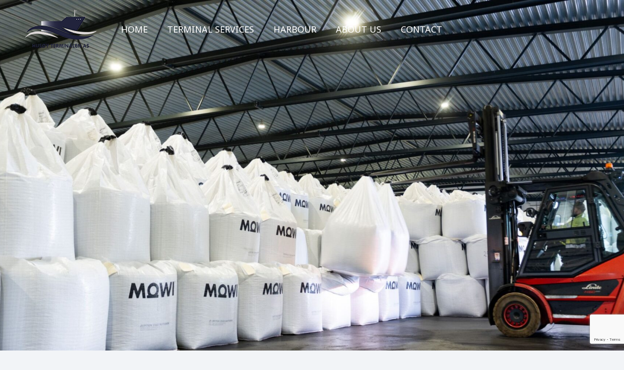

--- FILE ---
content_type: text/html; charset=UTF-8
request_url: https://husoyterminalen.no/storage/
body_size: 137050
content:
<!DOCTYPE HTML>
<html lang="en">
<head>
	<meta charset="UTF-8">
<script>
var gform;gform||(document.addEventListener("gform_main_scripts_loaded",function(){gform.scriptsLoaded=!0}),document.addEventListener("gform/theme/scripts_loaded",function(){gform.themeScriptsLoaded=!0}),window.addEventListener("DOMContentLoaded",function(){gform.domLoaded=!0}),gform={domLoaded:!1,scriptsLoaded:!1,themeScriptsLoaded:!1,isFormEditor:()=>"function"==typeof InitializeEditor,callIfLoaded:function(o){return!(!gform.domLoaded||!gform.scriptsLoaded||!gform.themeScriptsLoaded&&!gform.isFormEditor()||(gform.isFormEditor()&&console.warn("The use of gform.initializeOnLoaded() is deprecated in the form editor context and will be removed in Gravity Forms 3.1."),o(),0))},initializeOnLoaded:function(o){gform.callIfLoaded(o)||(document.addEventListener("gform_main_scripts_loaded",()=>{gform.scriptsLoaded=!0,gform.callIfLoaded(o)}),document.addEventListener("gform/theme/scripts_loaded",()=>{gform.themeScriptsLoaded=!0,gform.callIfLoaded(o)}),window.addEventListener("DOMContentLoaded",()=>{gform.domLoaded=!0,gform.callIfLoaded(o)}))},hooks:{action:{},filter:{}},addAction:function(o,r,e,t){gform.addHook("action",o,r,e,t)},addFilter:function(o,r,e,t){gform.addHook("filter",o,r,e,t)},doAction:function(o){gform.doHook("action",o,arguments)},applyFilters:function(o){return gform.doHook("filter",o,arguments)},removeAction:function(o,r){gform.removeHook("action",o,r)},removeFilter:function(o,r,e){gform.removeHook("filter",o,r,e)},addHook:function(o,r,e,t,n){null==gform.hooks[o][r]&&(gform.hooks[o][r]=[]);var d=gform.hooks[o][r];null==n&&(n=r+"_"+d.length),gform.hooks[o][r].push({tag:n,callable:e,priority:t=null==t?10:t})},doHook:function(r,o,e){var t;if(e=Array.prototype.slice.call(e,1),null!=gform.hooks[r][o]&&((o=gform.hooks[r][o]).sort(function(o,r){return o.priority-r.priority}),o.forEach(function(o){"function"!=typeof(t=o.callable)&&(t=window[t]),"action"==r?t.apply(null,e):e[0]=t.apply(null,e)})),"filter"==r)return e[0]},removeHook:function(o,r,t,n){var e;null!=gform.hooks[o][r]&&(e=(e=gform.hooks[o][r]).filter(function(o,r,e){return!!(null!=n&&n!=o.tag||null!=t&&t!=o.priority)}),gform.hooks[o][r]=e)}});
</script>

	<title>Storage &#8211; Hus&oslash;y Terminalen</title>
<meta name='robots' content='max-image-preview:large' />
	<style>img:is([sizes="auto" i], [sizes^="auto," i]) { contain-intrinsic-size: 3000px 1500px }</style>
	<link rel='dns-prefetch' href='//www.google.com' />
<link rel='dns-prefetch' href='//maps.googleapis.com' />
<link rel='dns-prefetch' href='//fonts.googleapis.com' />
<link rel="alternate" type="application/rss+xml" title="Hus&oslash;y Terminalen &raquo; Feed" href="https://husoyterminalen.no/feed/" />
<link rel="alternate" type="application/rss+xml" title="Hus&oslash;y Terminalen &raquo; Comments Feed" href="https://husoyterminalen.no/comments/feed/" />
<meta name="viewport" content="width=device-width, initial-scale=1">
<meta name="SKYPE_TOOLBAR" content="SKYPE_TOOLBAR_PARSER_COMPATIBLE">
<meta name="theme-color" content="#f2f4f7">
<script>
window._wpemojiSettings = {"baseUrl":"https:\/\/s.w.org\/images\/core\/emoji\/16.0.1\/72x72\/","ext":".png","svgUrl":"https:\/\/s.w.org\/images\/core\/emoji\/16.0.1\/svg\/","svgExt":".svg","source":{"concatemoji":"https:\/\/husoyterminalen.no\/wp-includes\/js\/wp-emoji-release.min.js?ver=6.8.2"}};
/*! This file is auto-generated */
!function(s,n){var o,i,e;function c(e){try{var t={supportTests:e,timestamp:(new Date).valueOf()};sessionStorage.setItem(o,JSON.stringify(t))}catch(e){}}function p(e,t,n){e.clearRect(0,0,e.canvas.width,e.canvas.height),e.fillText(t,0,0);var t=new Uint32Array(e.getImageData(0,0,e.canvas.width,e.canvas.height).data),a=(e.clearRect(0,0,e.canvas.width,e.canvas.height),e.fillText(n,0,0),new Uint32Array(e.getImageData(0,0,e.canvas.width,e.canvas.height).data));return t.every(function(e,t){return e===a[t]})}function u(e,t){e.clearRect(0,0,e.canvas.width,e.canvas.height),e.fillText(t,0,0);for(var n=e.getImageData(16,16,1,1),a=0;a<n.data.length;a++)if(0!==n.data[a])return!1;return!0}function f(e,t,n,a){switch(t){case"flag":return n(e,"\ud83c\udff3\ufe0f\u200d\u26a7\ufe0f","\ud83c\udff3\ufe0f\u200b\u26a7\ufe0f")?!1:!n(e,"\ud83c\udde8\ud83c\uddf6","\ud83c\udde8\u200b\ud83c\uddf6")&&!n(e,"\ud83c\udff4\udb40\udc67\udb40\udc62\udb40\udc65\udb40\udc6e\udb40\udc67\udb40\udc7f","\ud83c\udff4\u200b\udb40\udc67\u200b\udb40\udc62\u200b\udb40\udc65\u200b\udb40\udc6e\u200b\udb40\udc67\u200b\udb40\udc7f");case"emoji":return!a(e,"\ud83e\udedf")}return!1}function g(e,t,n,a){var r="undefined"!=typeof WorkerGlobalScope&&self instanceof WorkerGlobalScope?new OffscreenCanvas(300,150):s.createElement("canvas"),o=r.getContext("2d",{willReadFrequently:!0}),i=(o.textBaseline="top",o.font="600 32px Arial",{});return e.forEach(function(e){i[e]=t(o,e,n,a)}),i}function t(e){var t=s.createElement("script");t.src=e,t.defer=!0,s.head.appendChild(t)}"undefined"!=typeof Promise&&(o="wpEmojiSettingsSupports",i=["flag","emoji"],n.supports={everything:!0,everythingExceptFlag:!0},e=new Promise(function(e){s.addEventListener("DOMContentLoaded",e,{once:!0})}),new Promise(function(t){var n=function(){try{var e=JSON.parse(sessionStorage.getItem(o));if("object"==typeof e&&"number"==typeof e.timestamp&&(new Date).valueOf()<e.timestamp+604800&&"object"==typeof e.supportTests)return e.supportTests}catch(e){}return null}();if(!n){if("undefined"!=typeof Worker&&"undefined"!=typeof OffscreenCanvas&&"undefined"!=typeof URL&&URL.createObjectURL&&"undefined"!=typeof Blob)try{var e="postMessage("+g.toString()+"("+[JSON.stringify(i),f.toString(),p.toString(),u.toString()].join(",")+"));",a=new Blob([e],{type:"text/javascript"}),r=new Worker(URL.createObjectURL(a),{name:"wpTestEmojiSupports"});return void(r.onmessage=function(e){c(n=e.data),r.terminate(),t(n)})}catch(e){}c(n=g(i,f,p,u))}t(n)}).then(function(e){for(var t in e)n.supports[t]=e[t],n.supports.everything=n.supports.everything&&n.supports[t],"flag"!==t&&(n.supports.everythingExceptFlag=n.supports.everythingExceptFlag&&n.supports[t]);n.supports.everythingExceptFlag=n.supports.everythingExceptFlag&&!n.supports.flag,n.DOMReady=!1,n.readyCallback=function(){n.DOMReady=!0}}).then(function(){return e}).then(function(){var e;n.supports.everything||(n.readyCallback(),(e=n.source||{}).concatemoji?t(e.concatemoji):e.wpemoji&&e.twemoji&&(t(e.twemoji),t(e.wpemoji)))}))}((window,document),window._wpemojiSettings);
</script>
<style id='wp-emoji-styles-inline-css'>

	img.wp-smiley, img.emoji {
		display: inline !important;
		border: none !important;
		box-shadow: none !important;
		height: 1em !important;
		width: 1em !important;
		margin: 0 0.07em !important;
		vertical-align: -0.1em !important;
		background: none !important;
		padding: 0 !important;
	}
</style>
<link rel='stylesheet' id='us-fonts-css' href='https://fonts.googleapis.com/css?family=Poppins%3A400%2C500%2C700%2C900%2C800%7CNoto+Sans%3A400%2C500%2C600%2C700%2C800%2C900&#038;display=swap&#038;ver=6.8.2' media='all' />
<link rel='stylesheet' id='us-style-css' href='https://husoyterminalen.no/wp-content/themes/Impreza/css/style.min.css?ver=8.37.2' media='all' />
<link rel='stylesheet' id='us-gravityforms-css' href='https://husoyterminalen.no/wp-content/themes/Impreza/common/css/plugins/gravityforms.min.css?ver=8.37.2' media='all' />
<link rel='stylesheet' id='theme-style-css' href='https://husoyterminalen.no/wp-content/themes/Impreza-child/style.css?ver=8.37.2' media='all' />
<link rel='stylesheet' id='bsf-Defaults-css' href='https://husoyterminalen.no/wp-content/uploads/smile_fonts/Defaults/Defaults.css?ver=3.21.1' media='all' />
<link rel='stylesheet' id='ultimate-vc-addons-style-min-css' href='https://husoyterminalen.no/wp-content/plugins/Ultimate_VC_Addons/assets/min-css/ultimate.min.css?ver=3.21.1' media='all' />
<link rel='stylesheet' id='ultimate-vc-addons-icons-css' href='https://husoyterminalen.no/wp-content/plugins/Ultimate_VC_Addons/assets/css/icons.css?ver=3.21.1' media='all' />
<link rel='stylesheet' id='ultimate-vc-addons-vidcons-css' href='https://husoyterminalen.no/wp-content/plugins/Ultimate_VC_Addons/assets/fonts/vidcons.css?ver=3.21.1' media='all' />
<script src="https://husoyterminalen.no/wp-includes/js/jquery/jquery.min.js?ver=3.7.1" id="jquery-core-js"></script>
<script src="https://husoyterminalen.no/wp-content/plugins/Ultimate_VC_Addons/assets/min-js/modernizr-custom.min.js?ver=3.21.1" id="ultimate-vc-addons-modernizr-js"></script>
<script src="https://husoyterminalen.no/wp-content/plugins/Ultimate_VC_Addons/assets/min-js/jquery-ui.min.js?ver=3.21.1" id="jquery_ui-js"></script>
<script src="https://maps.googleapis.com/maps/api/js" id="ultimate-vc-addons-googleapis-js"></script>
<script src="https://husoyterminalen.no/wp-includes/js/jquery/ui/core.min.js?ver=1.13.3" id="jquery-ui-core-js"></script>
<script src="https://husoyterminalen.no/wp-includes/js/jquery/ui/mouse.min.js?ver=1.13.3" id="jquery-ui-mouse-js"></script>
<script src="https://husoyterminalen.no/wp-includes/js/jquery/ui/slider.min.js?ver=1.13.3" id="jquery-ui-slider-js"></script>
<script src="https://husoyterminalen.no/wp-content/plugins/Ultimate_VC_Addons/assets/min-js/jquery-ui-labeledslider.min.js?ver=3.21.1" id="ultimate-vc-addons_range_tick-js"></script>
<script src="https://husoyterminalen.no/wp-content/plugins/Ultimate_VC_Addons/assets/min-js/ultimate.min.js?ver=3.21.1" id="ultimate-vc-addons-script-js"></script>
<script src="https://husoyterminalen.no/wp-content/plugins/Ultimate_VC_Addons/assets/min-js/modal-all.min.js?ver=3.21.1" id="ultimate-vc-addons-modal-all-js"></script>
<script src="https://husoyterminalen.no/wp-content/plugins/Ultimate_VC_Addons/assets/min-js/jparallax.min.js?ver=3.21.1" id="ultimate-vc-addons-jquery.shake-js"></script>
<script src="https://husoyterminalen.no/wp-content/plugins/Ultimate_VC_Addons/assets/min-js/vhparallax.min.js?ver=3.21.1" id="ultimate-vc-addons-jquery.vhparallax-js"></script>
<script src="https://husoyterminalen.no/wp-content/plugins/Ultimate_VC_Addons/assets/min-js/ultimate_bg.min.js?ver=3.21.1" id="ultimate-vc-addons-row-bg-js"></script>
<script src="https://husoyterminalen.no/wp-content/plugins/Ultimate_VC_Addons/assets/min-js/mb-YTPlayer.min.js?ver=3.21.1" id="ultimate-vc-addons-jquery.ytplayer-js"></script>
<script></script><link rel="https://api.w.org/" href="https://husoyterminalen.no/wp-json/" /><link rel="alternate" title="JSON" type="application/json" href="https://husoyterminalen.no/wp-json/wp/v2/pages/147" /><link rel="EditURI" type="application/rsd+xml" title="RSD" href="https://husoyterminalen.no/xmlrpc.php?rsd" />
<meta name="generator" content="WordPress 6.8.2" />
<link rel="canonical" href="https://husoyterminalen.no/storage/" />
<link rel='shortlink' href='https://husoyterminalen.no/?p=147' />
<link rel="alternate" title="oEmbed (JSON)" type="application/json+oembed" href="https://husoyterminalen.no/wp-json/oembed/1.0/embed?url=https%3A%2F%2Fhusoyterminalen.no%2Fstorage%2F" />
<link rel="alternate" title="oEmbed (XML)" type="text/xml+oembed" href="https://husoyterminalen.no/wp-json/oembed/1.0/embed?url=https%3A%2F%2Fhusoyterminalen.no%2Fstorage%2F&#038;format=xml" />
		<script id="us_add_no_touch">
			if ( ! /Android|webOS|iPhone|iPad|iPod|BlackBerry|IEMobile|Opera Mini/i.test( navigator.userAgent ) ) {
				document.documentElement.classList.add( "no-touch" );
			}
		</script>
				<script id="us_color_scheme_switch_class">
			if ( document.cookie.includes( "us_color_scheme_switch_is_on=true" ) ) {
				document.documentElement.classList.add( "us-color-scheme-on" );
			}
		</script>
		<meta name="generator" content="Powered by WPBakery Page Builder - drag and drop page builder for WordPress."/>
<noscript><style> .wpb_animate_when_almost_visible { opacity: 1; }</style></noscript>		<style id="us-icon-fonts">@font-face{font-display:block;font-style:normal;font-family:"fontawesome";font-weight:900;src:url("https://husoyterminalen.no/wp-content/themes/Impreza/fonts/fa-solid-900.woff2?ver=8.37.2") format("woff2")}.fas{font-family:"fontawesome";font-weight:900}@font-face{font-display:block;font-style:normal;font-family:"fontawesome";font-weight:400;src:url("https://husoyterminalen.no/wp-content/themes/Impreza/fonts/fa-regular-400.woff2?ver=8.37.2") format("woff2")}.far{font-family:"fontawesome";font-weight:400}@font-face{font-display:block;font-style:normal;font-family:"fontawesome";font-weight:300;src:url("https://husoyterminalen.no/wp-content/themes/Impreza/fonts/fa-light-300.woff2?ver=8.37.2") format("woff2")}.fal{font-family:"fontawesome";font-weight:300}@font-face{font-display:block;font-style:normal;font-family:"Font Awesome 5 Duotone";font-weight:900;src:url("https://husoyterminalen.no/wp-content/themes/Impreza/fonts/fa-duotone-900.woff2?ver=8.37.2") format("woff2")}.fad{font-family:"Font Awesome 5 Duotone";font-weight:900}.fad{position:relative}.fad:before{position:absolute}.fad:after{opacity:0.4}@font-face{font-display:block;font-style:normal;font-family:"Font Awesome 5 Brands";font-weight:400;src:url("https://husoyterminalen.no/wp-content/themes/Impreza/fonts/fa-brands-400.woff2?ver=8.37.2") format("woff2")}.fab{font-family:"Font Awesome 5 Brands";font-weight:400}@font-face{font-display:block;font-style:normal;font-family:"Material Icons";font-weight:400;src:url("https://husoyterminalen.no/wp-content/themes/Impreza/fonts/material-icons.woff2?ver=8.37.2") format("woff2")}.material-icons{font-family:"Material Icons";font-weight:400}</style>
				<style id="us-theme-options-css">:root{--color-header-middle-bg:#F4F4F5;--color-header-middle-bg-grad:#F4F4F5;--color-header-middle-text:#060726;--color-header-middle-text-hover:#F4F4F5;--color-header-transparent-bg:transparent;--color-header-transparent-bg-grad:transparent;--color-header-transparent-text:#060726;--color-header-transparent-text-hover:#F4F4F5;--color-chrome-toolbar:#f2f4f7;--color-header-top-bg:#f2f4f7;--color-header-top-bg-grad:#f2f4f7;--color-header-top-text:#727f9f;--color-header-top-text-hover:#646cfd;--color-header-top-transparent-bg:rgba(0,0,0,0.2);--color-header-top-transparent-bg-grad:rgba(0,0,0,0.2);--color-header-top-transparent-text:rgba(255,255,255,0.66);--color-header-top-transparent-text-hover:#ffffff;--color-content-bg:#F4F4F5;--color-content-bg-grad:#F4F4F5;--color-content-bg-alt:#f2f4f7;--color-content-bg-alt-grad:#f2f4f7;--color-content-border:#e3e7f0;--color-content-heading:#000000;--color-content-heading-grad:#000000;--color-content-text:#000000;--color-content-link:#00C5FF;--color-content-link-hover:#3b3d40;--color-content-primary:#00C5FF;--color-content-primary-grad:#00C5FF;--color-content-secondary:#3b3d40;--color-content-secondary-grad:#3b3d40;--color-content-faded:#727f9f;--color-content-overlay:rgba(15,19,31,0.80);--color-content-overlay-grad:rgba(15,19,31,0.80);--color-alt-content-bg:#060726;--color-alt-content-bg-grad:#060726;--color-alt-content-bg-alt:#ffffff;--color-alt-content-bg-alt-grad:#ffffff;--color-alt-content-border:#e3e7f0;--color-alt-content-heading:#5AD0EE;--color-alt-content-heading-grad:#5AD0EE;--color-alt-content-text:#FFFFFF;--color-alt-content-link:#49B6D2;--color-alt-content-link-hover:#ffffff;--color-alt-content-primary:#646cfd;--color-alt-content-primary-grad:#646cfd;--color-alt-content-secondary:#35415b;--color-alt-content-secondary-grad:#35415b;--color-alt-content-faded:#727f9f;--color-alt-content-overlay:rgba(100,108,253,0.85);--color-alt-content-overlay-grad:rgba(100,108,253,0.85);--color-footer-bg:#0f131f;--color-footer-bg-grad:#0f131f;--color-footer-bg-alt:#1c2130;--color-footer-bg-alt-grad:#1c2130;--color-footer-border:#2b3242;--color-footer-heading:#F4F4F5;--color-footer-heading-grad:#F4F4F5;--color-footer-text:#8d9096;--color-footer-link:#646cfd;--color-footer-link-hover:#F4F4F5;--color-subfooter-bg:#35415b;--color-subfooter-bg-grad:#35415b;--color-subfooter-bg-alt:#2b3242;--color-subfooter-bg-alt-grad:#2b3242;--color-subfooter-border:#727f9f;--color-subfooter-heading:#e3e7f0;--color-subfooter-heading-grad:#e3e7f0;--color-subfooter-text:#9ba5bf;--color-subfooter-link:#e3e7f0;--color-subfooter-link-hover:#ffffff;--color-content-primary-faded:rgba(0,197,255,0.15);--box-shadow:0 5px 15px rgba(0,0,0,.15);--box-shadow-up:0 -5px 15px rgba(0,0,0,.15);--site-canvas-width:1300px;--site-content-width:1400px;--text-block-margin-bottom:0rem;--focus-outline-width:2px}:root{--font-family:"Noto Sans";--font-size:20px;--line-height:1.4;--font-weight:400;--bold-font-weight:700;--text-transform:none;--font-style:normal;--letter-spacing:0em;--h1-font-family:Poppins,sans-serif;--h1-font-size:50px;--h1-line-height:1.3;--h1-font-weight:800;--h1-bold-font-weight:700;--h1-text-transform:uppercase;--h1-font-style:normal;--h1-letter-spacing:0em;--h1-margin-bottom:1.5rem;--h2-font-family:var(--h1-font-family);--h2-font-size:40px;--h2-line-height:1.3;--h2-font-weight:var(--h1-font-weight);--h2-bold-font-weight:var(--h1-bold-font-weight);--h2-text-transform:var(--h1-text-transform);--h2-font-style:var(--h1-font-style);--h2-letter-spacing:0em;--h2-margin-bottom:1.5rem;--h3-font-family:var(--h1-font-family);--h3-font-size:35px;--h3-line-height:1.3;--h3-font-weight:var(--h1-font-weight);--h3-bold-font-weight:var(--h1-bold-font-weight);--h3-text-transform:var(--h1-text-transform);--h3-font-style:var(--h1-font-style);--h3-letter-spacing:0em;--h3-margin-bottom:1.5rem;--h4-font-family:var(--h1-font-family);--h4-font-size:30px;--h4-line-height:1.3;--h4-font-weight:var(--h1-font-weight);--h4-bold-font-weight:var(--h1-bold-font-weight);--h4-text-transform:var(--h1-text-transform);--h4-font-style:var(--h1-font-style);--h4-letter-spacing:0em;--h4-margin-bottom:1.5rem;--h5-font-family:var(--h1-font-family);--h5-font-size:25px;--h5-line-height:1.3;--h5-font-weight:var(--h1-font-weight);--h5-bold-font-weight:var(--h1-bold-font-weight);--h5-text-transform:var(--h1-text-transform);--h5-font-style:var(--h1-font-style);--h5-letter-spacing:0em;--h5-margin-bottom:1.5rem;--h6-font-family:var(--h1-font-family);--h6-font-size:25px;--h6-line-height:1.3;--h6-font-weight:800;--h6-bold-font-weight:var(--h1-bold-font-weight);--h6-text-transform:var(--h1-text-transform);--h6-font-style:var(--h1-font-style);--h6-letter-spacing:0em;--h6-margin-bottom:1.5rem}@media (max-width:600px){:root{--font-size:18px;--h1-font-size:40px;--h2-font-size:35px;--h3-font-size:30px;--h4-font-size:25px;--h5-font-size:22px}}h1{font-family:var(--h1-font-family,inherit);font-weight:var(--h1-font-weight,inherit);font-size:var(--h1-font-size,inherit);font-style:var(--h1-font-style,inherit);line-height:var(--h1-line-height,1.4);letter-spacing:var(--h1-letter-spacing,inherit);text-transform:var(--h1-text-transform,inherit);margin-bottom:var(--h1-margin-bottom,1.5rem)}h1>strong{font-weight:var(--h1-bold-font-weight,bold)}h2{font-family:var(--h2-font-family,inherit);font-weight:var(--h2-font-weight,inherit);font-size:var(--h2-font-size,inherit);font-style:var(--h2-font-style,inherit);line-height:var(--h2-line-height,1.4);letter-spacing:var(--h2-letter-spacing,inherit);text-transform:var(--h2-text-transform,inherit);margin-bottom:var(--h2-margin-bottom,1.5rem)}h2>strong{font-weight:var(--h2-bold-font-weight,bold)}h3{font-family:var(--h3-font-family,inherit);font-weight:var(--h3-font-weight,inherit);font-size:var(--h3-font-size,inherit);font-style:var(--h3-font-style,inherit);line-height:var(--h3-line-height,1.4);letter-spacing:var(--h3-letter-spacing,inherit);text-transform:var(--h3-text-transform,inherit);margin-bottom:var(--h3-margin-bottom,1.5rem)}h3>strong{font-weight:var(--h3-bold-font-weight,bold)}h4{font-family:var(--h4-font-family,inherit);font-weight:var(--h4-font-weight,inherit);font-size:var(--h4-font-size,inherit);font-style:var(--h4-font-style,inherit);line-height:var(--h4-line-height,1.4);letter-spacing:var(--h4-letter-spacing,inherit);text-transform:var(--h4-text-transform,inherit);margin-bottom:var(--h4-margin-bottom,1.5rem)}h4>strong{font-weight:var(--h4-bold-font-weight,bold)}h5{font-family:var(--h5-font-family,inherit);font-weight:var(--h5-font-weight,inherit);font-size:var(--h5-font-size,inherit);font-style:var(--h5-font-style,inherit);line-height:var(--h5-line-height,1.4);letter-spacing:var(--h5-letter-spacing,inherit);text-transform:var(--h5-text-transform,inherit);margin-bottom:var(--h5-margin-bottom,1.5rem)}h5>strong{font-weight:var(--h5-bold-font-weight,bold)}h6{font-family:var(--h6-font-family,inherit);font-weight:var(--h6-font-weight,inherit);font-size:var(--h6-font-size,inherit);font-style:var(--h6-font-style,inherit);line-height:var(--h6-line-height,1.4);letter-spacing:var(--h6-letter-spacing,inherit);text-transform:var(--h6-text-transform,inherit);margin-bottom:var(--h6-margin-bottom,1.5rem)}h6>strong{font-weight:var(--h6-bold-font-weight,bold)}body{background:var(--color-content-bg-alt)}@media (max-width:1500px){.l-main .aligncenter{max-width:calc(100vw - 5rem)}}@media (min-width:1381px){body.usb_preview .hide_on_default{opacity:0.25!important}.vc_hidden-lg,body:not(.usb_preview) .hide_on_default{display:none!important}.default_align_left{text-align:left;justify-content:flex-start}.default_align_right{text-align:right;justify-content:flex-end}.default_align_center{text-align:center;justify-content:center}.w-hwrapper.default_align_center>*{margin-left:calc( var(--hwrapper-gap,1.2rem) / 2 );margin-right:calc( var(--hwrapper-gap,1.2rem) / 2 )}.default_align_justify{justify-content:space-between}.w-hwrapper>.default_align_justify,.default_align_justify>.w-btn{width:100%}*:not(.w-hwrapper)>.w-btn-wrapper:not([class*="default_align_none"]):not(.align_none){display:block;margin-inline-end:0}}@media (min-width:1025px) and (max-width:1380px){body.usb_preview .hide_on_laptops{opacity:0.25!important}.vc_hidden-md,body:not(.usb_preview) .hide_on_laptops{display:none!important}.laptops_align_left{text-align:left;justify-content:flex-start}.laptops_align_right{text-align:right;justify-content:flex-end}.laptops_align_center{text-align:center;justify-content:center}.w-hwrapper.laptops_align_center>*{margin-left:calc( var(--hwrapper-gap,1.2rem) / 2 );margin-right:calc( var(--hwrapper-gap,1.2rem) / 2 )}.laptops_align_justify{justify-content:space-between}.w-hwrapper>.laptops_align_justify,.laptops_align_justify>.w-btn{width:100%}*:not(.w-hwrapper)>.w-btn-wrapper:not([class*="laptops_align_none"]):not(.align_none){display:block;margin-inline-end:0}.g-cols.via_grid[style*="--laptops-columns-gap"]{gap:var(--laptops-columns-gap,3rem)}}@media (min-width:601px) and (max-width:1024px){body.usb_preview .hide_on_tablets{opacity:0.25!important}.vc_hidden-sm,body:not(.usb_preview) .hide_on_tablets{display:none!important}.tablets_align_left{text-align:left;justify-content:flex-start}.tablets_align_right{text-align:right;justify-content:flex-end}.tablets_align_center{text-align:center;justify-content:center}.w-hwrapper.tablets_align_center>*{margin-left:calc( var(--hwrapper-gap,1.2rem) / 2 );margin-right:calc( var(--hwrapper-gap,1.2rem) / 2 )}.tablets_align_justify{justify-content:space-between}.w-hwrapper>.tablets_align_justify,.tablets_align_justify>.w-btn{width:100%}*:not(.w-hwrapper)>.w-btn-wrapper:not([class*="tablets_align_none"]):not(.align_none){display:block;margin-inline-end:0}.g-cols.via_grid[style*="--tablets-columns-gap"]{gap:var(--tablets-columns-gap,3rem)}}@media (max-width:600px){body.usb_preview .hide_on_mobiles{opacity:0.25!important}.vc_hidden-xs,body:not(.usb_preview) .hide_on_mobiles{display:none!important}.mobiles_align_left{text-align:left;justify-content:flex-start}.mobiles_align_right{text-align:right;justify-content:flex-end}.mobiles_align_center{text-align:center;justify-content:center}.w-hwrapper.mobiles_align_center>*{margin-left:calc( var(--hwrapper-gap,1.2rem) / 2 );margin-right:calc( var(--hwrapper-gap,1.2rem) / 2 )}.mobiles_align_justify{justify-content:space-between}.w-hwrapper>.mobiles_align_justify,.mobiles_align_justify>.w-btn{width:100%}.w-hwrapper.stack_on_mobiles{display:block}.w-hwrapper.stack_on_mobiles>:not(script){display:block;margin:0 0 var(--hwrapper-gap,1.2rem)}.w-hwrapper.stack_on_mobiles>:last-child{margin-bottom:0}*:not(.w-hwrapper)>.w-btn-wrapper:not([class*="mobiles_align_none"]):not(.align_none){display:block;margin-inline-end:0}.g-cols.via_grid[style*="--mobiles-columns-gap"]{gap:var(--mobiles-columns-gap,1.5rem)}}@media (max-width:1380px){.g-cols.laptops-cols_1{grid-template-columns:100%}.g-cols.laptops-cols_1.reversed>div:last-of-type{order:-1}.g-cols.laptops-cols_2{grid-template-columns:repeat(2,1fr)}.g-cols.laptops-cols_3{grid-template-columns:repeat(3,1fr)}.g-cols.laptops-cols_4{grid-template-columns:repeat(4,1fr)}.g-cols.laptops-cols_5{grid-template-columns:repeat(5,1fr)}.g-cols.laptops-cols_6{grid-template-columns:repeat(6,1fr)}.g-cols.laptops-cols_1-2{grid-template-columns:1fr 2fr}.g-cols.laptops-cols_2-1{grid-template-columns:2fr 1fr}.g-cols.laptops-cols_2-3{grid-template-columns:2fr 3fr}.g-cols.laptops-cols_3-2{grid-template-columns:3fr 2fr}.g-cols.laptops-cols_1-3{grid-template-columns:1fr 3fr}.g-cols.laptops-cols_3-1{grid-template-columns:3fr 1fr}.g-cols.laptops-cols_1-4{grid-template-columns:1fr 4fr}.g-cols.laptops-cols_4-1{grid-template-columns:4fr 1fr}.g-cols.laptops-cols_1-5{grid-template-columns:1fr 5fr}.g-cols.laptops-cols_5-1{grid-template-columns:5fr 1fr}.g-cols.laptops-cols_1-2-1{grid-template-columns:1fr 2fr 1fr}.g-cols.laptops-cols_1-3-1{grid-template-columns:1fr 3fr 1fr}.g-cols.laptops-cols_1-4-1{grid-template-columns:1fr 4fr 1fr}}@media (max-width:1024px){.g-cols.tablets-cols_1{grid-template-columns:100%}.g-cols.tablets-cols_1.reversed>div:last-of-type{order:-1}.g-cols.tablets-cols_2{grid-template-columns:repeat(2,1fr)}.g-cols.tablets-cols_3{grid-template-columns:repeat(3,1fr)}.g-cols.tablets-cols_4{grid-template-columns:repeat(4,1fr)}.g-cols.tablets-cols_5{grid-template-columns:repeat(5,1fr)}.g-cols.tablets-cols_6{grid-template-columns:repeat(6,1fr)}.g-cols.tablets-cols_1-2{grid-template-columns:1fr 2fr}.g-cols.tablets-cols_2-1{grid-template-columns:2fr 1fr}.g-cols.tablets-cols_2-3{grid-template-columns:2fr 3fr}.g-cols.tablets-cols_3-2{grid-template-columns:3fr 2fr}.g-cols.tablets-cols_1-3{grid-template-columns:1fr 3fr}.g-cols.tablets-cols_3-1{grid-template-columns:3fr 1fr}.g-cols.tablets-cols_1-4{grid-template-columns:1fr 4fr}.g-cols.tablets-cols_4-1{grid-template-columns:4fr 1fr}.g-cols.tablets-cols_1-5{grid-template-columns:1fr 5fr}.g-cols.tablets-cols_5-1{grid-template-columns:5fr 1fr}.g-cols.tablets-cols_1-2-1{grid-template-columns:1fr 2fr 1fr}.g-cols.tablets-cols_1-3-1{grid-template-columns:1fr 3fr 1fr}.g-cols.tablets-cols_1-4-1{grid-template-columns:1fr 4fr 1fr}}@media (max-width:600px){.g-cols.mobiles-cols_1{grid-template-columns:100%}.g-cols.mobiles-cols_1.reversed>div:last-of-type{order:-1}.g-cols.mobiles-cols_2{grid-template-columns:repeat(2,1fr)}.g-cols.mobiles-cols_3{grid-template-columns:repeat(3,1fr)}.g-cols.mobiles-cols_4{grid-template-columns:repeat(4,1fr)}.g-cols.mobiles-cols_5{grid-template-columns:repeat(5,1fr)}.g-cols.mobiles-cols_6{grid-template-columns:repeat(6,1fr)}.g-cols.mobiles-cols_1-2{grid-template-columns:1fr 2fr}.g-cols.mobiles-cols_2-1{grid-template-columns:2fr 1fr}.g-cols.mobiles-cols_2-3{grid-template-columns:2fr 3fr}.g-cols.mobiles-cols_3-2{grid-template-columns:3fr 2fr}.g-cols.mobiles-cols_1-3{grid-template-columns:1fr 3fr}.g-cols.mobiles-cols_3-1{grid-template-columns:3fr 1fr}.g-cols.mobiles-cols_1-4{grid-template-columns:1fr 4fr}.g-cols.mobiles-cols_4-1{grid-template-columns:4fr 1fr}.g-cols.mobiles-cols_1-5{grid-template-columns:1fr 5fr}.g-cols.mobiles-cols_5-1{grid-template-columns:5fr 1fr}.g-cols.mobiles-cols_1-2-1{grid-template-columns:1fr 2fr 1fr}.g-cols.mobiles-cols_1-3-1{grid-template-columns:1fr 3fr 1fr}.g-cols.mobiles-cols_1-4-1{grid-template-columns:1fr 4fr 1fr}.g-cols:not([style*="--columns-gap"]){gap:1.5rem}}@media (max-width:599px){.l-canvas{overflow:hidden}.g-cols.stacking_default.reversed>div:last-of-type{order:-1}.g-cols.stacking_default.via_flex>div:not([class*="vc_col-xs"]){width:100%;margin:0 0 1.5rem}.g-cols.stacking_default.via_grid.mobiles-cols_1{grid-template-columns:100%}.g-cols.stacking_default.via_flex.type_boxes>div,.g-cols.stacking_default.via_flex.reversed>div:first-child,.g-cols.stacking_default.via_flex:not(.reversed)>div:last-child,.g-cols.stacking_default.via_flex>div.has_bg_color{margin-bottom:0}.g-cols.stacking_default.via_flex.type_default>.wpb_column.stretched{margin-left:-1rem;margin-right:-1rem}.g-cols.stacking_default.via_grid.mobiles-cols_1>.wpb_column.stretched,.g-cols.stacking_default.via_flex.type_boxes>.wpb_column.stretched{margin-left:-2.5rem;margin-right:-2.5rem;width:auto}.vc_column-inner.type_sticky>.wpb_wrapper,.vc_column_container.type_sticky>.vc_column-inner{top:0!important}}@media (min-width:600px){body:not(.rtl) .l-section.for_sidebar.at_left>div>.l-sidebar,.rtl .l-section.for_sidebar.at_right>div>.l-sidebar{order:-1}.vc_column_container.type_sticky>.vc_column-inner,.vc_column-inner.type_sticky>.wpb_wrapper{position:-webkit-sticky;position:sticky}.l-section.type_sticky{position:-webkit-sticky;position:sticky;top:0;z-index:11;transition:top 0.3s cubic-bezier(.78,.13,.15,.86) 0.1s}.header_hor .l-header.post_fixed.sticky_auto_hide{z-index:12}.admin-bar .l-section.type_sticky{top:32px}.l-section.type_sticky>.l-section-h{transition:padding-top 0.3s}.header_hor .l-header.pos_fixed:not(.down)~.l-main .l-section.type_sticky:not(:first-of-type){top:var(--header-sticky-height)}.admin-bar.header_hor .l-header.pos_fixed:not(.down)~.l-main .l-section.type_sticky:not(:first-of-type){top:calc( var(--header-sticky-height) + 32px )}.header_hor .l-header.pos_fixed.sticky:not(.down)~.l-main .l-section.type_sticky:first-of-type>.l-section-h{padding-top:var(--header-sticky-height)}.header_hor.headerinpos_bottom .l-header.pos_fixed.sticky:not(.down)~.l-main .l-section.type_sticky:first-of-type>.l-section-h{padding-bottom:var(--header-sticky-height)!important}}@media screen and (min-width:1500px){.g-cols.via_flex.type_default>.wpb_column.stretched:first-of-type{margin-inline-start:min( calc( var(--site-content-width) / 2 + 0px / 2 + 1.5rem - 50vw),-1rem )}.g-cols.via_flex.type_default>.wpb_column.stretched:last-of-type{margin-inline-end:min( calc( var(--site-content-width) / 2 + 0px / 2 + 1.5rem - 50vw),-1rem )}.l-main .alignfull, .w-separator.width_screen,.g-cols.via_grid>.wpb_column.stretched:first-of-type,.g-cols.via_flex.type_boxes>.wpb_column.stretched:first-of-type{margin-inline-start:min( calc( var(--site-content-width) / 2 + 0px / 2 - 50vw ),-2.5rem )}.l-main .alignfull, .w-separator.width_screen,.g-cols.via_grid>.wpb_column.stretched:last-of-type,.g-cols.via_flex.type_boxes>.wpb_column.stretched:last-of-type{margin-inline-end:min( calc( var(--site-content-width) / 2 + 0px / 2 - 50vw ),-2.5rem )}}@media (max-width:600px){.w-form-row.for_submit[style*=btn-size-mobiles] .w-btn{font-size:var(--btn-size-mobiles)!important}}:focus-visible,input[type=checkbox]:focus-visible + i,input[type=checkbox]:focus-visible~.w-color-switch-box,.w-nav-arrow:focus-visible::before,.woocommerce-mini-cart-item:has(:focus-visible){outline-width:var(--focus-outline-width,2px );outline-style:solid;outline-offset:2px;outline-color:var(--color-content-primary)}.w-toplink,.w-header-show{background:rgba(0,0,0,0.3)}.no-touch .w-toplink.active:hover,.no-touch .w-header-show:hover{background:var(--color-content-primary-grad)}button[type=submit]:not(.w-btn),input[type=submit]:not(.w-btn),.us-nav-style_1>*,.navstyle_1>.owl-nav button,.us-btn-style_1{font-family:var(--font-family);font-size:18px;line-height:22px!important;font-weight:600;font-style:normal;text-transform:uppercase;letter-spacing:0em;padding:0.77em 1.3em;background:#060726;border-color:transparent;color:#ffffff!important}button[type=submit]:not(.w-btn):before,input[type=submit]:not(.w-btn),.us-nav-style_1>*:before,.navstyle_1>.owl-nav button:before,.us-btn-style_1:before{border-width:0px}.no-touch button[type=submit]:not(.w-btn):hover,.no-touch input[type=submit]:not(.w-btn):hover,.us-nav-style_1>span.current,.no-touch .us-nav-style_1>a:hover,.no-touch .navstyle_1>.owl-nav button:hover,.no-touch .us-btn-style_1:hover{background:#00C4FE;border-color:transparent;color:#ffffff!important}.us-nav-style_1>*{min-width:calc(22px + 2 * 0.77em)}.us-nav-style_5>*,.navstyle_5>.owl-nav button,.us-btn-style_5{font-family:var(--font-family);font-size:18px;line-height:22px!important;font-weight:700;font-style:normal;text-transform:uppercase;letter-spacing:0em;padding:0.77em 1.65em;background:#060726;border-color:transparent;color:#ffffff!important}.us-nav-style_5>*:before,.navstyle_5>.owl-nav button:before,.us-btn-style_5:before{border-width:0px}.us-nav-style_5>span.current,.no-touch .us-nav-style_5>a:hover,.no-touch .navstyle_5>.owl-nav button:hover,.no-touch .us-btn-style_5:hover{background:#060726;border-color:transparent;color:#ffffff!important}.us-nav-style_5>*{min-width:calc(22px + 2 * 0.77em)}.us-nav-style_3>*,.navstyle_3>.owl-nav button,.us-btn-style_3{font-family:var(--h1-font-family);font-size:18px;line-height:22px!important;font-weight:800;font-style:normal;text-transform:none;letter-spacing:0em;border-radius:13px;padding:0.75em 2.15em;background:#5AD0EE;border-color:transparent;color:#060726!important}.us-nav-style_3>*:before,.navstyle_3>.owl-nav button:before,.us-btn-style_3:before{border-width:0px}.us-nav-style_3>span.current,.no-touch .us-nav-style_3>a:hover,.no-touch .navstyle_3>.owl-nav button:hover,.no-touch .us-btn-style_3:hover{background:#1E90FF;border-color:transparent;color:#ffffff!important}.us-nav-style_3>*{min-width:calc(22px + 2 * 0.75em)}.us-nav-style_4>*,.navstyle_4>.owl-nav button,.us-btn-style_4{font-family:var(--h1-font-family);font-size:18px;line-height:22px!important;font-weight:800;font-style:normal;text-transform:none;letter-spacing:0em;border-radius:13px;padding:0.75em 1.82em;background:#5AD0EE;border-color:transparent;color:#060726!important}.us-nav-style_4>*:before,.navstyle_4>.owl-nav button:before,.us-btn-style_4:before{border-width:0px}.us-nav-style_4>span.current,.no-touch .us-nav-style_4>a:hover,.no-touch .navstyle_4>.owl-nav button:hover,.no-touch .us-btn-style_4:hover{background:#1E90FF;border-color:transparent;color:#ffffff!important}.us-nav-style_4>*{min-width:calc(22px + 2 * 0.75em)}.us-nav-style_2>*,.navstyle_2>.owl-nav button,.us-btn-style_2{font-family:var(--h1-font-family);font-size:30px;line-height:36px!important;font-weight:800;font-style:normal;text-transform:none;letter-spacing:0em;border-radius:13px;padding:1.15em 2.4em;background:#5AD0EE;border-color:transparent;color:#060726!important}.us-nav-style_2>*:before,.navstyle_2>.owl-nav button:before,.us-btn-style_2:before{border-width:0px}.us-nav-style_2>span.current,.no-touch .us-nav-style_2>a:hover,.no-touch .navstyle_2>.owl-nav button:hover,.no-touch .us-btn-style_2:hover{background:#1E90FF;border-color:transparent;color:#ffffff!important}.us-nav-style_2>*{min-width:calc(36px + 2 * 1.15em)}:root{--inputs-font-family:inherit;--inputs-font-size:18px;--inputs-font-weight:400;--inputs-letter-spacing:0em;--inputs-text-transform:none;--inputs-height:2.6rem;--inputs-padding:0.8rem;--inputs-checkbox-size:1.5em;--inputs-border-width:0px;--inputs-border-radius:13px;--inputs-background:#FFFFFF;--inputs-border-color:#FFFFFF;--inputs-text-color:#060726;--inputs-focus-background:#FFFFFF;--inputs-focus-border-color:#FFFFFF;--inputs-focus-text-color:#060726}.leaflet-default-icon-path{background-image:url(https://husoyterminalen.no/wp-content/themes/Impreza/common/css/vendor/images/marker-icon.png)}</style>
				<style id="us-current-header-css"> .l-subheader.at_middle,.l-subheader.at_middle .w-dropdown-list,.l-subheader.at_middle .type_mobile .w-nav-list.level_1{background:#ffffff;color:#060726}.no-touch .l-subheader.at_middle a:hover,.no-touch .l-header.bg_transparent .l-subheader.at_middle .w-dropdown.opened a:hover{color:#ffffff}.l-header.bg_transparent:not(.sticky) .l-subheader.at_middle{background:var(--color-header-transparent-bg);color:#ffffff}.no-touch .l-header.bg_transparent:not(.sticky) .at_middle .w-cart-link:hover,.no-touch .l-header.bg_transparent:not(.sticky) .at_middle .w-text a:hover,.no-touch .l-header.bg_transparent:not(.sticky) .at_middle .w-html a:hover,.no-touch .l-header.bg_transparent:not(.sticky) .at_middle .w-nav>a:hover,.no-touch .l-header.bg_transparent:not(.sticky) .at_middle .w-menu a:hover,.no-touch .l-header.bg_transparent:not(.sticky) .at_middle .w-search>a:hover,.no-touch .l-header.bg_transparent:not(.sticky) .at_middle .w-socials.shape_none.color_text a:hover,.no-touch .l-header.bg_transparent:not(.sticky) .at_middle .w-socials.shape_none.color_link a:hover,.no-touch .l-header.bg_transparent:not(.sticky) .at_middle .w-dropdown a:hover,.no-touch .l-header.bg_transparent:not(.sticky) .at_middle .type_desktop .menu-item.level_1.opened>a,.no-touch .l-header.bg_transparent:not(.sticky) .at_middle .type_desktop .menu-item.level_1:hover>a{color:#060726}.header_ver .l-header{background:#ffffff;color:#060726}@media (min-width:1381px){.hidden_for_default{display:none!important}.l-subheader.at_top{display:none}.l-subheader.at_bottom{display:none}.l-header{position:relative;z-index:111;width:100%}.l-subheader{margin:0 auto}.l-subheader.width_full{padding-left:1.5rem;padding-right:1.5rem}.l-subheader-h{display:flex;align-items:center;position:relative;margin:0 auto;max-width:var(--site-content-width,1200px);height:inherit}.w-header-show{display:none}.l-header.pos_fixed{position:fixed;left:0}.l-header.pos_fixed:not(.notransition) .l-subheader{transition-property:transform,background,box-shadow,line-height,height;transition-duration:.3s;transition-timing-function:cubic-bezier(.78,.13,.15,.86)}.headerinpos_bottom.sticky_first_section .l-header.pos_fixed{position:fixed!important}.header_hor .l-header.sticky_auto_hide{transition:transform .3s cubic-bezier(.78,.13,.15,.86) .1s}.header_hor .l-header.sticky_auto_hide.down{transform:translateY(-110%)}.l-header.bg_transparent:not(.sticky) .l-subheader{box-shadow:none!important;background:none}.l-header.bg_transparent~.l-main .l-section.width_full.height_auto:first-of-type>.l-section-h{padding-top:0!important;padding-bottom:0!important}.l-header.pos_static.bg_transparent{position:absolute;left:0}.l-subheader.width_full .l-subheader-h{max-width:none!important}.l-header.shadow_thin .l-subheader.at_middle,.l-header.shadow_thin .l-subheader.at_bottom{box-shadow:0 1px 0 rgba(0,0,0,0.08)}.l-header.shadow_wide .l-subheader.at_middle,.l-header.shadow_wide .l-subheader.at_bottom{box-shadow:0 3px 5px -1px rgba(0,0,0,0.1),0 2px 1px -1px rgba(0,0,0,0.05)}.header_hor .l-subheader-cell>.w-cart{margin-left:0;margin-right:0}:root{--header-height:120px;--header-sticky-height:80px}.l-header:before{content:'120'}.l-header.sticky:before{content:'80'}.l-subheader.at_top{line-height:40px;height:40px}.l-header.sticky .l-subheader.at_top{line-height:40px;height:40px}.l-subheader.at_middle{line-height:120px;height:120px}.l-header.sticky .l-subheader.at_middle{line-height:80px;height:80px}.l-subheader.at_bottom{line-height:50px;height:50px}.l-header.sticky .l-subheader.at_bottom{line-height:50px;height:50px}.headerinpos_above .l-header.pos_fixed{overflow:hidden;transition:transform 0.3s;transform:translate3d(0,-100%,0)}.headerinpos_above .l-header.pos_fixed.sticky{overflow:visible;transform:none}.headerinpos_above .l-header.pos_fixed~.l-section>.l-section-h,.headerinpos_above .l-header.pos_fixed~.l-main .l-section:first-of-type>.l-section-h{padding-top:0!important}.headerinpos_below .l-header.pos_fixed:not(.sticky){position:absolute;top:100%}.headerinpos_below .l-header.pos_fixed~.l-main>.l-section:first-of-type>.l-section-h{padding-top:0!important}.headerinpos_below .l-header.pos_fixed~.l-main .l-section.full_height:nth-of-type(2){min-height:100vh}.headerinpos_below .l-header.pos_fixed~.l-main>.l-section:nth-of-type(2)>.l-section-h{padding-top:var(--header-height)}.headerinpos_bottom .l-header.pos_fixed:not(.sticky){position:absolute;top:100vh}.headerinpos_bottom .l-header.pos_fixed~.l-main>.l-section:first-of-type>.l-section-h{padding-top:0!important}.headerinpos_bottom .l-header.pos_fixed~.l-main>.l-section:first-of-type>.l-section-h{padding-bottom:var(--header-height)}.headerinpos_bottom .l-header.pos_fixed.bg_transparent~.l-main .l-section.valign_center:not(.height_auto):first-of-type>.l-section-h{top:calc( var(--header-height) / 2 )}.headerinpos_bottom .l-header.pos_fixed:not(.sticky) .w-cart-dropdown,.headerinpos_bottom .l-header.pos_fixed:not(.sticky) .w-nav.type_desktop .w-nav-list.level_2{bottom:100%;transform-origin:0 100%}.headerinpos_bottom .l-header.pos_fixed:not(.sticky) .w-nav.type_mobile.m_layout_dropdown .w-nav-list.level_1{top:auto;bottom:100%;box-shadow:var(--box-shadow-up)}.headerinpos_bottom .l-header.pos_fixed:not(.sticky) .w-nav.type_desktop .w-nav-list.level_3,.headerinpos_bottom .l-header.pos_fixed:not(.sticky) .w-nav.type_desktop .w-nav-list.level_4{top:auto;bottom:0;transform-origin:0 100%}.headerinpos_bottom .l-header.pos_fixed:not(.sticky) .w-dropdown-list{top:auto;bottom:-0.4em;padding-top:0.4em;padding-bottom:2.4em}.admin-bar .l-header.pos_static.bg_solid~.l-main .l-section.full_height:first-of-type{min-height:calc( 100vh - var(--header-height) - 32px )}.admin-bar .l-header.pos_fixed:not(.sticky_auto_hide)~.l-main .l-section.full_height:not(:first-of-type){min-height:calc( 100vh - var(--header-sticky-height) - 32px )}.admin-bar.headerinpos_below .l-header.pos_fixed~.l-main .l-section.full_height:nth-of-type(2){min-height:calc(100vh - 32px)}}@media (min-width:1025px) and (max-width:1380px){.hidden_for_laptops{display:none!important}.l-subheader.at_top{display:none}.l-subheader.at_bottom{display:none}.l-header{position:relative;z-index:111;width:100%}.l-subheader{margin:0 auto}.l-subheader.width_full{padding-left:1.5rem;padding-right:1.5rem}.l-subheader-h{display:flex;align-items:center;position:relative;margin:0 auto;max-width:var(--site-content-width,1200px);height:inherit}.w-header-show{display:none}.l-header.pos_fixed{position:fixed;left:0}.l-header.pos_fixed:not(.notransition) .l-subheader{transition-property:transform,background,box-shadow,line-height,height;transition-duration:.3s;transition-timing-function:cubic-bezier(.78,.13,.15,.86)}.headerinpos_bottom.sticky_first_section .l-header.pos_fixed{position:fixed!important}.header_hor .l-header.sticky_auto_hide{transition:transform .3s cubic-bezier(.78,.13,.15,.86) .1s}.header_hor .l-header.sticky_auto_hide.down{transform:translateY(-110%)}.l-header.bg_transparent:not(.sticky) .l-subheader{box-shadow:none!important;background:none}.l-header.bg_transparent~.l-main .l-section.width_full.height_auto:first-of-type>.l-section-h{padding-top:0!important;padding-bottom:0!important}.l-header.pos_static.bg_transparent{position:absolute;left:0}.l-subheader.width_full .l-subheader-h{max-width:none!important}.l-header.shadow_thin .l-subheader.at_middle,.l-header.shadow_thin .l-subheader.at_bottom{box-shadow:0 1px 0 rgba(0,0,0,0.08)}.l-header.shadow_wide .l-subheader.at_middle,.l-header.shadow_wide .l-subheader.at_bottom{box-shadow:0 3px 5px -1px rgba(0,0,0,0.1),0 2px 1px -1px rgba(0,0,0,0.05)}.header_hor .l-subheader-cell>.w-cart{margin-left:0;margin-right:0}:root{--header-height:120px;--header-sticky-height:80px}.l-header:before{content:'120'}.l-header.sticky:before{content:'80'}.l-subheader.at_top{line-height:40px;height:40px}.l-header.sticky .l-subheader.at_top{line-height:40px;height:40px}.l-subheader.at_middle{line-height:120px;height:120px}.l-header.sticky .l-subheader.at_middle{line-height:80px;height:80px}.l-subheader.at_bottom{line-height:50px;height:50px}.l-header.sticky .l-subheader.at_bottom{line-height:50px;height:50px}.headerinpos_above .l-header.pos_fixed{overflow:hidden;transition:transform 0.3s;transform:translate3d(0,-100%,0)}.headerinpos_above .l-header.pos_fixed.sticky{overflow:visible;transform:none}.headerinpos_above .l-header.pos_fixed~.l-section>.l-section-h,.headerinpos_above .l-header.pos_fixed~.l-main .l-section:first-of-type>.l-section-h{padding-top:0!important}.headerinpos_below .l-header.pos_fixed:not(.sticky){position:absolute;top:100%}.headerinpos_below .l-header.pos_fixed~.l-main>.l-section:first-of-type>.l-section-h{padding-top:0!important}.headerinpos_below .l-header.pos_fixed~.l-main .l-section.full_height:nth-of-type(2){min-height:100vh}.headerinpos_below .l-header.pos_fixed~.l-main>.l-section:nth-of-type(2)>.l-section-h{padding-top:var(--header-height)}.headerinpos_bottom .l-header.pos_fixed:not(.sticky){position:absolute;top:100vh}.headerinpos_bottom .l-header.pos_fixed~.l-main>.l-section:first-of-type>.l-section-h{padding-top:0!important}.headerinpos_bottom .l-header.pos_fixed~.l-main>.l-section:first-of-type>.l-section-h{padding-bottom:var(--header-height)}.headerinpos_bottom .l-header.pos_fixed.bg_transparent~.l-main .l-section.valign_center:not(.height_auto):first-of-type>.l-section-h{top:calc( var(--header-height) / 2 )}.headerinpos_bottom .l-header.pos_fixed:not(.sticky) .w-cart-dropdown,.headerinpos_bottom .l-header.pos_fixed:not(.sticky) .w-nav.type_desktop .w-nav-list.level_2{bottom:100%;transform-origin:0 100%}.headerinpos_bottom .l-header.pos_fixed:not(.sticky) .w-nav.type_mobile.m_layout_dropdown .w-nav-list.level_1{top:auto;bottom:100%;box-shadow:var(--box-shadow-up)}.headerinpos_bottom .l-header.pos_fixed:not(.sticky) .w-nav.type_desktop .w-nav-list.level_3,.headerinpos_bottom .l-header.pos_fixed:not(.sticky) .w-nav.type_desktop .w-nav-list.level_4{top:auto;bottom:0;transform-origin:0 100%}.headerinpos_bottom .l-header.pos_fixed:not(.sticky) .w-dropdown-list{top:auto;bottom:-0.4em;padding-top:0.4em;padding-bottom:2.4em}.admin-bar .l-header.pos_static.bg_solid~.l-main .l-section.full_height:first-of-type{min-height:calc( 100vh - var(--header-height) - 32px )}.admin-bar .l-header.pos_fixed:not(.sticky_auto_hide)~.l-main .l-section.full_height:not(:first-of-type){min-height:calc( 100vh - var(--header-sticky-height) - 32px )}.admin-bar.headerinpos_below .l-header.pos_fixed~.l-main .l-section.full_height:nth-of-type(2){min-height:calc(100vh - 32px)}}@media (min-width:601px) and (max-width:1024px){.hidden_for_tablets{display:none!important}.l-subheader.at_top{display:none}.l-subheader.at_bottom{display:none}.l-header{position:relative;z-index:111;width:100%}.l-subheader{margin:0 auto}.l-subheader.width_full{padding-left:1.5rem;padding-right:1.5rem}.l-subheader-h{display:flex;align-items:center;position:relative;margin:0 auto;max-width:var(--site-content-width,1200px);height:inherit}.w-header-show{display:none}.l-header.pos_fixed{position:fixed;left:0}.l-header.pos_fixed:not(.notransition) .l-subheader{transition-property:transform,background,box-shadow,line-height,height;transition-duration:.3s;transition-timing-function:cubic-bezier(.78,.13,.15,.86)}.headerinpos_bottom.sticky_first_section .l-header.pos_fixed{position:fixed!important}.header_hor .l-header.sticky_auto_hide{transition:transform .3s cubic-bezier(.78,.13,.15,.86) .1s}.header_hor .l-header.sticky_auto_hide.down{transform:translateY(-110%)}.l-header.bg_transparent:not(.sticky) .l-subheader{box-shadow:none!important;background:none}.l-header.bg_transparent~.l-main .l-section.width_full.height_auto:first-of-type>.l-section-h{padding-top:0!important;padding-bottom:0!important}.l-header.pos_static.bg_transparent{position:absolute;left:0}.l-subheader.width_full .l-subheader-h{max-width:none!important}.l-header.shadow_thin .l-subheader.at_middle,.l-header.shadow_thin .l-subheader.at_bottom{box-shadow:0 1px 0 rgba(0,0,0,0.08)}.l-header.shadow_wide .l-subheader.at_middle,.l-header.shadow_wide .l-subheader.at_bottom{box-shadow:0 3px 5px -1px rgba(0,0,0,0.1),0 2px 1px -1px rgba(0,0,0,0.05)}.header_hor .l-subheader-cell>.w-cart{margin-left:0;margin-right:0}:root{--header-height:120px;--header-sticky-height:80px}.l-header:before{content:'120'}.l-header.sticky:before{content:'80'}.l-subheader.at_top{line-height:40px;height:40px}.l-header.sticky .l-subheader.at_top{line-height:40px;height:40px}.l-subheader.at_middle{line-height:120px;height:120px}.l-header.sticky .l-subheader.at_middle{line-height:80px;height:80px}.l-subheader.at_bottom{line-height:50px;height:50px}.l-header.sticky .l-subheader.at_bottom{line-height:50px;height:50px}}@media (max-width:600px){.hidden_for_mobiles{display:none!important}.l-subheader.at_top{display:none}.l-subheader.at_bottom{display:none}.l-header{position:relative;z-index:111;width:100%}.l-subheader{margin:0 auto}.l-subheader.width_full{padding-left:1.5rem;padding-right:1.5rem}.l-subheader-h{display:flex;align-items:center;position:relative;margin:0 auto;max-width:var(--site-content-width,1200px);height:inherit}.w-header-show{display:none}.l-header.pos_fixed{position:fixed;left:0}.l-header.pos_fixed:not(.notransition) .l-subheader{transition-property:transform,background,box-shadow,line-height,height;transition-duration:.3s;transition-timing-function:cubic-bezier(.78,.13,.15,.86)}.headerinpos_bottom.sticky_first_section .l-header.pos_fixed{position:fixed!important}.header_hor .l-header.sticky_auto_hide{transition:transform .3s cubic-bezier(.78,.13,.15,.86) .1s}.header_hor .l-header.sticky_auto_hide.down{transform:translateY(-110%)}.l-header.bg_transparent:not(.sticky) .l-subheader{box-shadow:none!important;background:none}.l-header.bg_transparent~.l-main .l-section.width_full.height_auto:first-of-type>.l-section-h{padding-top:0!important;padding-bottom:0!important}.l-header.pos_static.bg_transparent{position:absolute;left:0}.l-subheader.width_full .l-subheader-h{max-width:none!important}.l-header.shadow_thin .l-subheader.at_middle,.l-header.shadow_thin .l-subheader.at_bottom{box-shadow:0 1px 0 rgba(0,0,0,0.08)}.l-header.shadow_wide .l-subheader.at_middle,.l-header.shadow_wide .l-subheader.at_bottom{box-shadow:0 3px 5px -1px rgba(0,0,0,0.1),0 2px 1px -1px rgba(0,0,0,0.05)}.header_hor .l-subheader-cell>.w-cart{margin-left:0;margin-right:0}:root{--header-height:70px;--header-sticky-height:70px}.l-header:before{content:'70'}.l-header.sticky:before{content:'70'}.l-subheader.at_top{line-height:40px;height:40px}.l-header.sticky .l-subheader.at_top{line-height:40px;height:40px}.l-subheader.at_middle{line-height:70px;height:70px}.l-header.sticky .l-subheader.at_middle{line-height:70px;height:70px}.l-subheader.at_bottom{line-height:50px;height:50px}.l-header.sticky .l-subheader.at_bottom{line-height:50px;height:50px}}@media (min-width:1381px){.ush_image_1{height:80px!important}.l-header.sticky .ush_image_1{height:70px!important}}@media (min-width:1025px) and (max-width:1380px){.ush_image_1{height:80px!important}.l-header.sticky .ush_image_1{height:70px!important}}@media (min-width:601px) and (max-width:1024px){.ush_image_1{height:70px!important}.l-header.sticky .ush_image_1{height:60px!important}}@media (max-width:600px){.ush_image_1{height:60px!important}.l-header.sticky .ush_image_1{height:50px!important}}.header_hor .ush_menu_1.type_desktop .menu-item.level_1>a:not(.w-btn){padding-left:20px;padding-right:20px}.header_hor .ush_menu_1.type_desktop .menu-item.level_1>a.w-btn{margin-left:20px;margin-right:20px}.header_hor .ush_menu_1.type_desktop.align-edges>.w-nav-list.level_1{margin-left:-20px;margin-right:-20px}.header_ver .ush_menu_1.type_desktop .menu-item.level_1>a:not(.w-btn){padding-top:20px;padding-bottom:20px}.header_ver .ush_menu_1.type_desktop .menu-item.level_1>a.w-btn{margin-top:20px;margin-bottom:20px}.ush_menu_1.type_desktop .menu-item:not(.level_1){font-size:14px}.ush_menu_1.type_mobile .w-nav-anchor.level_1,.ush_menu_1.type_mobile .w-nav-anchor.level_1 + .w-nav-arrow{font-size:1.1rem}.ush_menu_1.type_mobile .w-nav-anchor:not(.level_1),.ush_menu_1.type_mobile .w-nav-anchor:not(.level_1) + .w-nav-arrow{font-size:0.9rem}@media (min-width:1381px){.ush_menu_1 .w-nav-icon{font-size:36px}}@media (min-width:1025px) and (max-width:1380px){.ush_menu_1 .w-nav-icon{font-size:32px}}@media (min-width:601px) and (max-width:1024px){.ush_menu_1 .w-nav-icon{font-size:28px}}@media (max-width:600px){.ush_menu_1 .w-nav-icon{font-size:24px}}.ush_menu_1 .w-nav-icon>div{border-width:3px}@media screen and (max-width:899px){.w-nav.ush_menu_1>.w-nav-list.level_1{display:none}.ush_menu_1 .w-nav-control{display:block}}.no-touch .ush_menu_1 .w-nav-item.level_1.opened>a:not(.w-btn),.no-touch .ush_menu_1 .w-nav-item.level_1:hover>a:not(.w-btn){background:transparent;color:#ffffff}.ush_menu_1 .w-nav-item.level_1.current-menu-item>a:not(.w-btn),.ush_menu_1 .w-nav-item.level_1.current-menu-ancestor>a:not(.w-btn),.ush_menu_1 .w-nav-item.level_1.current-page-ancestor>a:not(.w-btn){background:transparent;color:#060726}.no-touch .l-header.bg_transparent:not(.sticky) .ush_menu_1.type_desktop .w-nav-item.level_1.opened>a:not(.w-btn),.no-touch .l-header.bg_transparent:not(.sticky) .ush_menu_1.type_desktop .w-nav-item.level_1:hover>a:not(.w-btn){color:#ffffff}.l-header.bg_transparent:not(.sticky) .ush_menu_1.type_desktop .w-nav-item.level_1.current-menu-item>a:not(.w-btn),.l-header.bg_transparent:not(.sticky) .ush_menu_1.type_desktop .w-nav-item.level_1.current-menu-ancestor>a:not(.w-btn),.l-header.bg_transparent:not(.sticky) .ush_menu_1.type_desktop .w-nav-item.level_1.current-page-ancestor>a:not(.w-btn){background:transparent;color:#060726}.ush_menu_1 .w-nav-list:not(.level_1){background:var(--color-header-middle-text);color:#ffffff}.no-touch .ush_menu_1 .w-nav-item:not(.level_1)>a:focus,.no-touch .ush_menu_1 .w-nav-item:not(.level_1):hover>a{background:var(--color-header-middle-text);color:#00C5FF}.ush_menu_1 .w-nav-item:not(.level_1).current-menu-item>a,.ush_menu_1 .w-nav-item:not(.level_1).current-menu-ancestor>a,.ush_menu_1 .w-nav-item:not(.level_1).current-page-ancestor>a{background:var(--color-header-middle-text);color:#00C5FF}.ush_menu_1{font-size:18px!important;font-family:var(--font-family)!important;text-transform:uppercase!important}</style>
				<style id="us-custom-css"> .header-menu li{transition:background 0.2s ease-out}.header-menu li:hover{background:#060726;transition:background 0.2s ease-out}.header-menu .w-nav-list.level_2{min-width:100%!important}.header-menu .menu-item-has-children:hover::after{ content:'';position:absolute;bottom:0;background:white;margin-left:20px!important;max-width:172px;margin:auto;height:0.5px;width:100%}.header-menu .w-nav-anchor:not(.level_1){line-height:1em;padding:10px 20px}.header-menu .w-nav-list.level_2{padding-top:11px;padding-bottom:16px}.underliner a{color:white;text-decoration:underline}.underliner a:hover{color:#00C5FF;text-decoration:none}.linker a{color:white;text-decoration:none}.linker a:hover{color:#00C5FF;text-decoration:underline}.linker-two a{color:black;text-decoration:underline}.linker-two a:hover{color:#00C5FF;text-decoration:none}.black-link a{text-decoration:none;color:black}.black-link a:hover{text-decoration:underline;color:black}.white-link a{text-decoration:none;color:#f8f8ff}.white-link a:hover{text-decoration:underline;color:#f8f8ff}.block-hover{transition:all 0.2s ease-out!important}.block-hover:hover{margin-top:-20px;background:#5AD0EE!important}.color-span{font-weight:600}.signature-line{position:relative;display:inline-block;width:100%}.signature-line:after{content:'';position:absolute;bottom:7px;background:white;margin-left:5px;height:1.5px;width:100%;max-width:355px}@media (max-width:768px){   .button-align.ubtn-ctn-right{margin:auto!important;display:inline}}@media (min-width:320px) and (max-width:480px){.mobile-gap{--hwrapper-gap:5px!important}}.medium-font{font-weight:600}.special-table th{background-color:#EEEEEE}.special-table td,.special-table th{border-bottom:1px solid #707070;padding:5px 20px}.special-table .noborder{border-bottom:none!important}.special-table td:nth-child(1),.special-table th:nth-child(1){width:30%}.special-table td:nth-child(2),.special-table th:nth-child(2){width:30%}.special-table td:nth-child(3),.special-table th:nth-child(3){width:40%}@media (min-width:320px) and (max-width:480px){.special-table{font-size:13px;table-layout:fixed}.special-table td,.special-table th{padding:5px}.special-table td:nth-child(1),.special-table th:nth-child(1){width:30%}.special-table td:nth-child(2),.special-table th:nth-child(2){width:20%}.special-table td:nth-child(3),.special-table th:nth-child(3){width:50%}}.special-table-dark th,.dark-top th{background-color:#060726;color:white}.special-table-dark td:nth-child(3){font-size:15px}.special-table-dark td:nth-child(1),.special-table-dark th:nth-child(1){width:22%}.special-table-dark td:nth-child(2),.special-table-dark th:nth-child(2){width:22%}.special-table-dark td:nth-child(3),.special-table-dark th:nth-child(3){width:40%}.dark-top td:nth-child(1),.dark-top th:nth-child(1){width:25%}.dark-top td:nth-child(2),.dark-top th:nth-child(2){width:22%}.dark-top td:nth-child(3),.dark-top th:nth-child(3){width:18%}.dark-top td:nth-child(4),.dark-top th:nth-child(3){width:22%}.fbcolor:hover,.linkedin:hover{filter:brightness(0) invert(1)}.smol-special-slider .ultsl-arrow-left6:before{content:url(/wp-content/uploads/2024/11/left.svg)}.smol-special-slider .ultsl-arrow-right6:before{content:url(/wp-content/uploads/2024/11/right.svg)}.smol-special-slider .slick-prev{left:-40px}.smol-special-slider .slick-next{right:-40px}.special-slider .royalSlider .rsArrow{top:calc(50% + 25px)}.special-slider .royalSlider .rsArrowLeft:after{content:url(/wp-content/uploads/2024/10/left-angle.svg)}.special-slider .royalSlider .rsArrowRight:after{content:url(/wp-content/uploads/2024/10/right-angle.svg)}@media (min-width:1640px){.special-slider .royalSlider .rsArrowLeft{left:calc((100% - 1400px) / 2 - 25px)}.special-slider .royalSlider .rsArrowRight{right:calc((100% - 1400px) / 2 - 25px)}}@media (max-width:768px){.mobile-image.w-slider.fit_scaledown .w-slider-h img{width:100%;height:300px!important;object-fit:cover;object-position:center}.mobile-image .rsOverflow{height:300px!important}}.special-list ul{margin-left:0}.special-list ul li{list-style-type:none;margin-bottom:0}.special-list ul li::before{content:"•";font-size:0.9em;margin-right:5px;color:inherit}.special-list-two ul{margin-left:1em}.special-list-two ul li{margin-bottom:1em}.special-form.gform-theme--foundation .gform_fields{grid-row-gap:10px!important;row-gap:10px!important}.special-form.gform-theme--foundation .gfield textarea.large{min-block-size:18rem}.special-form input[type=text],.special-form input[type=email],.special-form input[type=tel],.special-form textarea{background:#060726;border-radius:0!important;height:49px;padding-top:11px!important;padding-left:23px!important;border:none!important;color:white}.special-form select{border-radius:0!important;height:49px;padding-top:5px!important;padding-left:23px!important;border:none!important}.special-form.gform_wrapper input:not([type=radio]):not([type=checkbox]):not([type=submit]):not([type=button]):not([type=image]):not([type=file]):not(.ginput_total):not(.ginput_shipping_price):not(.ginput_product_price){font-size:18px!important;padding-left:23px!important;border:none!important}.special-form input::placeholder,.special-form textarea::placeholder{color:#fff!important;opacity:1!important}.special-form .gfield_required_text{display:none!important}.special-form input[type=submit]{--gf-local-bg-color:#060726!important;color:#fff!important;border:none!important;font-size:18px!important;font-family:var(--h1-font-family)!important;font-weight:800!important;border-radius:0!important;padding-left:43px!important;padding-right:43px!important;height:49px!important;margin-left:auto!important;margin-top:10px!important;text-transform:uppercase!important}.special-form input[type=submit]:hover{--gf-local-bg-color:#1E90FF!important}.special-form .gform-field-label{--gf-local-color:white!important}.vacancies-row{display:flex;justify-content:space-between;padding:0}.vacancies-text{flex:1;text-align:left;margin-right:10px}.vacancies-row .vacancies-text:last-child{margin-right:0}.vacancies-grid article:not(:last-child) .w-hwrapper{border-bottom:1.5px solid black}@keyframes upDown{0%{transform:translateY(0)}50%{transform:translateY(-20px)}100%{transform:translateY(0)}}.arrow-moving{margin:auto;width:50px;animation:upDown 1.5s ease-in-out infinite}.arrow-container{display:flex;align-items:center;cursor:pointer}.arrow{width:33px;height:2px;background-color:#00C5FF;position:relative;transition:width 0.5s}.arrow::after{content:'\f054';color:#00C5FF;position:absolute;font-family:fontawesome;display:inline-block;right:-1px;top:-13.5px}.hover-container:hover .arrow-container .arrow,.block-hover-two:hover .arrow-container .arrow{width:60px}.hover-container .vc_column-overlay{transition:all 0.5s}.hover-container:hover .vc_column-overlay{background:rgba(6,7,38,0.4)!important}.link-hover{color:#060726;   text-decoration:none;position:relative}.link-hover .read-more-container{display:inline-flex;align-items:center;cursor:pointer;position:relative}.read-more{width:19px;height:1.5px;background-color:black;position:relative;left:17px;transition:width 0.5s}.read-more::after{content:'\f054';font-weight:400;position:absolute;font-family:fontawesome;font-size:12px;display:inline-block;right:-2px;top:-7.5px}.link-hover:hover .read-more{width:37px}.read-more-container::before{content :"";position :absolute;width:calc(100% + 19px);height:1px;background-color:#060726;margin-top:35px;left:0;transition:all .25s}.button-arrow{position:relative;display:inline-block;transition:padding-right 0.3s ease-in-out;overflow:hidden}.button-arrow:hover{padding-right:65px}.button-arrow:after{content:"\f178";position:absolute;opacity:0;right:17px;font-family:"fontawesome";font-size:25px;color:#00C4FE;font-weight:300;transition:opacity 0.3s ease-in-out,right 0.3s ease-in-out}.button-arrow:hover:after{opacity:1;right:26px}.no-flex{margin:auto;display:block!important;width:100%}.special-accordion .w-tabs-section{border-width:0!important;margin-bottom:9px}.special-accordion .w-tabs-section-header{padding:0.6em 1.5em;background:#EEEEEE}.special-accordion .w-tabs-section-content{padding:0 0 40px 0!important}.special-accordion .w-tabs-section-title{font-weight:600}.special-accordion .w-tabs-section.active:not(.has_text_color)>.w-tabs-section-header{color:white;background:#060726}.special-accordion .w-tabs-section.active>.w-tabs-section-header .w-tabs-section-control{transform:rotate(0deg)}.special-accordion .w-tabs-section-control::before{transform:rotate(-90deg)!important}.special-accordion .w-tabs-section.active>.w-tabs-section-header .w-tabs-section-control::before{transform:rotate(0deg)!important;filter:brightness(100%)!important}.special-accordion .w-tabs-section-control::before{content:url('/wp-content/uploads/2024/11/arrow.svg')!important;background:none!important;top:-8px!important;left:-13px!important;height:auto!important;width:auto!important;filter:brightness(0%)}.special-accordion .w-tabs-section-control::after{display:none}.sidebar-menu li:not(:last-child){border-bottom:0.5px solid white}.get-in-touch.gform-theme--foundation .gform_fields{grid-row-gap:10px!important;row-gap:10px!important}.get-in-touch input[type=text],.get-in-touch input[type=email],.get-in-touch input[type=tel]{min-height:29px!important}.get-in-touch input[type=text],.get-in-touch input[type=email],.get-in-touch input[type=tel],.get-in-touch textarea{border-radius:0!important;height:29px!important;border:none!important;font-size:14px!important}.get-in-touch.gform_wrapper input:not([type=radio]):not([type=checkbox]):not([type=submit]):not([type=button]):not([type=image]):not([type=file]):not(.ginput_total):not(.ginput_shipping_price):not(.ginput_product_price){font-size:14px!important;border:none!important}.get-in-touch input::placeholder,.get-in-touch textarea::placeholder{color:#060726!important;opacity:1!important}.get-in-touch.gform-theme--foundation .gfield textarea.small{min-block-size:3.5rem}.get-in-touch.gform_wrapper textarea{padding-top:5px!important}.get-in-touch input[type=submit]{--gf-local-bg-color:#F8F8F8!important;color:#060726!important;border:none!important;font-size:14px!important;border-radius:0!important;padding-left:17px!important;padding-right:17px!important;height:29px!important;margin-top:11px!important;--gf-local-min-height:29px!important}.get-in-touch input[type=submit]:hover{--gf-local-bg-color:#00C5FF!important}.get-in-touch .gform-field-label{--gf-local-color:white!important}.get-in-touch.gform-theme--foundation .gform_footer{margin-block-start:0!important}@media (min-width:320px) and (max-width:480px){.special-rows.g-cols.mobiles-cols_1{grid-template-columns:repeat(2,1fr)!important}}</style>
		<style id="us-design-options-css">.us_custom_8f301ab7{height:800px!important;margin-top:0!important;padding-top:0!important}.us_custom_8535c5f4{margin-bottom:0!important;padding-bottom:0!important}.us_custom_e57c605b{margin-top:50px!important;padding-top:0!important}.us_custom_77058396{max-width:143px!important}.us_custom_d48790dd{width:60px!important;margin-left:auto!important;margin-right:auto!important}.us_custom_eb849559{text-align:center!important}.us_custom_cdb69bdf{text-align:center!important;font-family:var(--font-family)!important;font-weight:700!important;text-transform:none!important;margin-top:2px!important;padding-top:0!important}.us_custom_cce70fa2{width:159px!important}.us_custom_fb463e46{width:143px!important}.us_custom_04cbc711{width:89px!important;margin-left:auto!important;margin-right:auto!important}.us_custom_7394821d{font-family:var(--font-family)!important;font-weight:700!important;text-transform:none!important;margin-top:2px!important;padding-top:0!important}.us_custom_dc47a7c9{margin-bottom:0!important;padding-top:100px!important;padding-bottom:0!important;background:#060726!important}.us_custom_ee4b4c6f{color:#ffffff!important;font-size:24px!important;font-family:var(--font-family)!important;font-weight:700!important;text-transform:uppercase!important;margin-bottom:0!important;padding-bottom:13px!important}.us_custom_f622c936{color:#ffffff!important;line-height:1.5!important}.us_custom_fc71abfd{margin-left:76px!important}.us_custom_a5c88937{font-size:20px!important}.us_custom_46ea6442{margin-left:140px!important}.us_custom_276220e8{font-size:24px!important;font-family:var(--font-family)!important;font-weight:700!important}.us_custom_ff630f81{color:#ffffff!important;font-family:var(--font-family)!important;font-weight:400!important}.us_custom_37b93cbf{padding-top:120px!important;padding-bottom:60px!important;background:#060726!important}.us_custom_ff4490b4{color:#ffffff!important;font-size:14px!important}.us_custom_5cd26a65{margin-top:0!important;padding-top:0!important}.us_custom_8240faef{max-width:300px!important;margin-left:auto!important;background:#060726!important;padding:28px 40px 28px 37px!important}.us_custom_19295038{color:#ffffff!important;font-size:20px!important;font-family:var(--h1-font-family)!important;font-weight:700!important;text-transform:uppercase!important}.us_custom_1e0e9307{font-size:18px!important}.us_custom_ff9fd580{max-width:300px!important;margin-left:auto!important;background:#060726!important;padding:28px 55px 17px 37px!important}.us_custom_d5c74bc1{font-size:18px!important;line-height:28px!important}.us_custom_6df4bc3a{color:#ffffff!important}.us_custom_0bbb04a1{color:#ffffff!important;font-size:18px!important;font-family:var(--h1-font-family)!important;font-weight:500!important}@media (min-width:1025px) and (max-width:1380px){.us_custom_8f301ab7{height:800px!important}.us_custom_fc71abfd{margin-left:76px!important}.us_custom_46ea6442{margin-left:140px!important}.us_custom_37b93cbf{padding-top:120px!important;padding-bottom:60px!important}.us_custom_8240faef{max-width:300px!important}.us_custom_ff9fd580{max-width:300px!important}}@media (min-width:601px) and (max-width:1024px){.us_custom_8f301ab7{height:800px!important}.us_custom_fc71abfd{margin-left:0!important}.us_custom_46ea6442{margin-left:0!important}.us_custom_37b93cbf{padding-top:120px!important;padding-bottom:60px!important}.us_custom_8240faef{max-width:300px!important}.us_custom_ff9fd580{max-width:300px!important}}@media (max-width:600px){.us_custom_8f301ab7{height:600px!important}.us_custom_fc71abfd{margin-left:0!important}.us_custom_46ea6442{margin-left:0!important}.us_custom_37b93cbf{padding-top:40px!important;padding-bottom:60px!important}.us_custom_8240faef{max-width:100%!important}.us_custom_ff9fd580{max-width:100%!important}}</style></head>
<body class="wp-singular page-template-default page page-id-147 wp-theme-Impreza wp-child-theme-Impreza-child l-body Impreza_8.37.2 us-core_8.37.2 header_hor headerinpos_top state_default wpb-js-composer js-comp-ver-8.5 vc_responsive" itemscope itemtype="https://schema.org/WebPage">

<div class="l-canvas type_wide">
	<header id="page-header" class="l-header pos_fixed shadow_none bg_transparent id_303" itemscope itemtype="https://schema.org/WPHeader"><div class="l-subheader at_middle"><div class="l-subheader-h"><div class="l-subheader-cell at_left"><div class="w-image ush_image_1"><a href="/" aria-label="HusøyLogo" class="w-image-h"><img width="150" height="80" src="https://husoyterminalen.no/wp-content/uploads/2025/01/HusoyLogo.png" class="attachment-large size-large" alt="" loading="eager" decoding="async" srcset="https://husoyterminalen.no/wp-content/uploads/2025/01/HusoyLogo.png 150w, https://husoyterminalen.no/wp-content/uploads/2025/01/HusoyLogo-37x20.png 37w" sizes="(max-width: 150px) 100vw, 150px" /></a></div></div><div class="l-subheader-cell at_center"></div><div class="l-subheader-cell at_right"><nav class="w-nav type_desktop ush_menu_1 header-menu height_full dropdown_height m_align_center m_layout_fullscreen m_effect_fade" itemscope itemtype="https://schema.org/SiteNavigationElement"><a class="w-nav-control" aria-label="Menu" aria-expanded="false" role="button" href="#"><div class="w-nav-icon"><div></div></div></a><ul class="w-nav-list level_1 hide_for_mobiles hover_simple"><li id="menu-item-9" class="menu-item menu-item-type-post_type menu-item-object-page menu-item-home w-nav-item level_1 menu-item-9"><a class="w-nav-anchor level_1" href="https://husoyterminalen.no/"><span class="w-nav-title">Home</span><span class="w-nav-arrow" tabindex="0" role="button" aria-label="Home Menu"></span></a></li><li id="menu-item-309" class="menu-item menu-item-type-custom menu-item-object-custom menu-item-has-children w-nav-item level_1 menu-item-309"><a class="w-nav-anchor level_1" href="#"><span class="w-nav-title">Terminal Services</span><span class="w-nav-arrow" tabindex="0" role="button" aria-label="Terminal Services Menu"></span></a><ul class="w-nav-list level_2"><li id="menu-item-313" class="menu-item menu-item-type-post_type menu-item-object-page w-nav-item level_2 menu-item-313"><a class="w-nav-anchor level_2" href="https://husoyterminalen.no/cargo/"><span class="w-nav-title">Cargo handling</span><span class="w-nav-arrow" tabindex="0" role="button" aria-label="Cargo handling Menu"></span></a></li><li id="menu-item-312" class="menu-item menu-item-type-post_type menu-item-object-page current-menu-item page_item page-item-147 current_page_item w-nav-item level_2 menu-item-312"><a class="w-nav-anchor level_2" href="https://husoyterminalen.no/storage/"><span class="w-nav-title">Storage</span><span class="w-nav-arrow" tabindex="0" role="button" aria-label="Storage Menu"></span></a></li><li id="menu-item-311" class="menu-item menu-item-type-post_type menu-item-object-page w-nav-item level_2 menu-item-311"><a class="w-nav-anchor level_2" href="https://husoyterminalen.no/quays/"><span class="w-nav-title">Quays</span><span class="w-nav-arrow" tabindex="0" role="button" aria-label="Quays Menu"></span></a></li><li id="menu-item-310" class="menu-item menu-item-type-post_type menu-item-object-page w-nav-item level_2 menu-item-310"><a class="w-nav-anchor level_2" href="https://husoyterminalen.no/transport/"><span class="w-nav-title">Transport</span><span class="w-nav-arrow" tabindex="0" role="button" aria-label="Transport Menu"></span></a></li><li id="menu-item-369" class="menu-item menu-item-type-post_type menu-item-object-page w-nav-item level_2 menu-item-369"><a class="w-nav-anchor level_2" href="https://husoyterminalen.no/port/"><span class="w-nav-title">Port services</span><span class="w-nav-arrow" tabindex="0" role="button" aria-label="Port services Menu"></span></a></li></ul></li><li id="menu-item-32" class="menu-item menu-item-type-post_type menu-item-object-page w-nav-item level_1 menu-item-32"><a class="w-nav-anchor level_1" href="https://husoyterminalen.no/harbour/"><span class="w-nav-title">Harbour</span><span class="w-nav-arrow" tabindex="0" role="button" aria-label="Harbour Menu"></span></a></li><li id="menu-item-31" class="menu-item menu-item-type-post_type menu-item-object-page w-nav-item level_1 menu-item-31"><a class="w-nav-anchor level_1" href="https://husoyterminalen.no/about/"><span class="w-nav-title">About Us</span><span class="w-nav-arrow" tabindex="0" role="button" aria-label="About Us Menu"></span></a></li><li id="menu-item-30" class="menu-item menu-item-type-post_type menu-item-object-page w-nav-item level_1 menu-item-30"><a class="w-nav-anchor level_1" href="https://husoyterminalen.no/contact/"><span class="w-nav-title">Contact</span><span class="w-nav-arrow" tabindex="0" role="button" aria-label="Contact Menu"></span></a></li><li class="w-nav-close"></li></ul><div class="w-nav-options hidden" onclick='return {&quot;mobileWidth&quot;:900,&quot;mobileBehavior&quot;:1}'></div></nav></div></div></div><div class="l-subheader for_hidden hidden"></div></header><main id="page-content" class="l-main" itemprop="mainContentOfPage">
	<section class="l-section wpb_row us_custom_8f301ab7 height_huge width_full with_img"><div class="l-section-img" role="img" data-img-width="2560" data-img-height="1067" style="background-image: url(https://husoyterminalen.no/wp-content/uploads/2024/11/DSC_4354-scaled.jpg);background-repeat: no-repeat;"></div><div class="l-section-h i-cf"><div class="g-cols vc_row via_grid cols_1 laptops-cols_inherit tablets-cols_inherit mobiles-cols_1 valign_top type_default stacking_default"><div class="wpb_column vc_column_container"><div class="vc_column-inner"></div></div></div></div></section><section class="l-section wpb_row us_custom_8535c5f4 height_medium"><div class="l-section-h i-cf"><div class="g-cols vc_row via_grid cols_1 laptops-cols_inherit tablets-cols_inherit mobiles-cols_1 valign_top type_default stacking_default"><div class="wpb_column vc_column_container"><div class="vc_column-inner"><div class="ult-spacer spacer-696f121481fc8" data-id="696f121481fc8" data-height="0" data-height-mobile="30" data-height-tab="" data-height-tab-portrait="" data-height-mobile-landscape="" style="clear:both;display:block;"></div><h1 style="text-align: left" class="vc_custom_heading vc_do_custom_heading us_custom_cda6f729" >STORAGE</h1></div></div></div></div></section><section class="l-section wpb_row us_custom_e57c605b height_medium"><div class="l-section-h i-cf"><div class="g-cols vc_row via_grid cols_2-1 laptops-cols_inherit tablets-cols_inherit mobiles-cols_1 valign_top type_default stacking_default" style="--columns-gap:1rem;"><div class="wpb_column vc_column_container"><div class="vc_column-inner"><div class="g-cols wpb_row special-rows via_grid cols_3 laptops-cols_inherit tablets-cols_inherit mobiles-cols_1 valign_top type_default" style="--columns-gap:3rem;"><div class="wpb_column vc_column_container us_custom_77058396"><div class="vc_column-inner"><div class="w-image us_custom_d48790dd align_none"><div class="w-image-h"><img decoding="async" src="https://husoyterminalen.no/wp-content/uploads/2024/11/warehouse.svg" class="attachment-full size-full" alt="" loading="lazy" /></div></div><div class="ult-spacer spacer-696f121483cc5" data-id="696f121483cc5" data-height="22" data-height-mobile="22" data-height-tab="22" data-height-tab-portrait="" data-height-mobile-landscape="" style="clear:both;display:block;"></div><div class="wpb_text_column us_custom_eb849559"><div class="wpb_wrapper"><p>Indoor Storage</p>
</div></div><h5 style="text-align: left" class="vc_custom_heading vc_do_custom_heading us_custom_cdb69bdf" >25,000 m²</h5></div></div><div class="wpb_column vc_column_container us_custom_cce70fa2"><div class="vc_column-inner"><div class="w-image us_custom_d48790dd align_none"><div class="w-image-h"><img decoding="async" src="https://husoyterminalen.no/wp-content/uploads/2024/11/wire-fence.svg" class="attachment-full size-full" alt="" loading="lazy" /></div></div><div class="ult-spacer spacer-696f121484750" data-id="696f121484750" data-height="22" data-height-mobile="22" data-height-tab="22" data-height-tab-portrait="" data-height-mobile-landscape="" style="clear:both;display:block;"></div><div class="wpb_text_column us_custom_eb849559"><div class="wpb_wrapper"><p>Outdoor Storage</p>
</div></div><h5 style="text-align: left" class="vc_custom_heading vc_do_custom_heading us_custom_cdb69bdf" >100,000 m²</h5></div></div><div class="wpb_column vc_column_container us_custom_fb463e46"><div class="vc_column-inner"><div class="w-image us_custom_04cbc711 align_none"><div class="w-image-h"><img decoding="async" width="512" height="345" src="https://husoyterminalen.no/wp-content/uploads/2024/11/dock.png" class="attachment-full size-full" alt="" loading="lazy" srcset="https://husoyterminalen.no/wp-content/uploads/2024/11/dock.png 512w, https://husoyterminalen.no/wp-content/uploads/2024/11/dock-300x202.png 300w, https://husoyterminalen.no/wp-content/uploads/2024/11/dock-37x25.png 37w" sizes="auto, (max-width: 512px) 100vw, 512px" /></div></div><div class="ult-spacer spacer-696f121484f54" data-id="696f121484f54" data-height="22" data-height-mobile="22" data-height-tab="22" data-height-tab-portrait="" data-height-mobile-landscape="" style="clear:both;display:block;"></div><div class="wpb_text_column us_custom_eb849559"><div class="wpb_wrapper"><p>Quays</p>
</div></div><h5 style="text-align: left" class="vc_custom_heading vc_do_custom_heading us_custom_cdb69bdf" >10 - 100 m</h5></div></div></div><div class="ult-spacer spacer-696f12148513a" data-id="696f12148513a" data-height="60" data-height-mobile="60" data-height-tab="60" data-height-tab-portrait="" data-height-mobile-landscape="" style="clear:both;display:block;"></div><div class="wpb_text_column"><div class="wpb_wrapper"><p>Husøy Terminalen offers versatile storage solutions to support the dynamic needs of the maritime sector. Our state-of-the-art facility features two deep-water quays and over 6,000 square meters of indoor storage space, with additional outdoor storage capacity to handle a wide range of cargo types.</p>
<p>To meet growing customer demand, we’ve expanded our operations to include new port facilities at Karmsund Servicebase in Torvastad, Steiningsholmen in Skudenes, Sandnes Havneterminal, and Port-5561 in Bokn. Today, we provide over 25,000 square meters of indoor storage and operate multiple quays, ranging from 10 to 100 meters, across these strategic locations.</p>
</div></div><div class="ult-spacer spacer-696f121485223" data-id="696f121485223" data-height="50" data-height-mobile="50" data-height-tab="50" data-height-tab-portrait="" data-height-mobile-landscape="" style="clear:both;display:block;"></div><h5 style="text-align: left" class="vc_custom_heading vc_do_custom_heading us_custom_7394821d" >Why Choose Husøy Terminalen for Your Storage Needs?</h5><div class="wpb_text_column special-list-two"><div class="wpb_wrapper"><ul>
<li><span style="font-weight: 600;">Flexible Storage Options:</span> Our facilities offer both indoor and outdoor storage, enabling us to securely manage diverse cargo—from palletized goods to specialized project cargo.</li>
<li><span style="font-weight: 600;">Efficient Cargo Handling:</span> With a dedicated team and streamlined operations, we provide smooth, reliable handling for both local and regional transportation needs.</li>
<li><span style="font-weight: 600;">Commitment to Quality and Scalability:</span> We focus on quality, flexibility, and efficiency, adapting our services as your logistics needs grow.</li>
</ul>
<p>At Husøy Terminalen, we’re committed to ensuring that your storage, warehousing, and transportation requirements are met seamlessly, every step of the way.</p>
</div></div><div class="ult-spacer spacer-696f121485423" data-id="696f121485423" data-height="40" data-height-mobile="40" data-height-tab="40" data-height-tab-portrait="" data-height-mobile-landscape="" style="clear:both;display:block;"></div><h3 style="text-align: left" class="vc_custom_heading vc_do_custom_heading us_custom_cda6f729" >Terminals and storage facilities</h3><div class="ult-spacer spacer-696f121485507" data-id="696f121485507" data-height="12" data-height-mobile="12" data-height-tab="12" data-height-tab-portrait="" data-height-mobile-landscape="" style="clear:both;display:block;"></div><div class="w-tabs special-accordion style_default switch_click accordion has_scrolling" style="--sections-title-size:20px"><div class="w-tabs-sections titles-align_none icon_chevron cpos_right"><div class="w-tabs-section active" id="jcdb"><button class="w-tabs-section-header active" aria-controls="content-jcdb" aria-expanded="true"><div class="w-tabs-section-title">Husøy Terminalen</div><div class="w-tabs-section-control"></div></button><div  class="w-tabs-section-content" id="content-jcdb"><div class="w-tabs-section-content-h i-cf"><div class="w-image align_none"><div class="w-image-h"><img decoding="async" width="1024" height="534" src="https://husoyterminalen.no/wp-content/uploads/2025/01/Husoyterminalen-kai-1024x534.jpg" class="attachment-large size-large" alt="" loading="lazy" srcset="https://husoyterminalen.no/wp-content/uploads/2025/01/Husoyterminalen-kai-1024x534.jpg 1024w, https://husoyterminalen.no/wp-content/uploads/2025/01/Husoyterminalen-kai-300x157.jpg 300w, https://husoyterminalen.no/wp-content/uploads/2025/01/Husoyterminalen-kai-37x19.jpg 37w, https://husoyterminalen.no/wp-content/uploads/2025/01/Husoyterminalen-kai.jpg 1380w" sizes="auto, (max-width: 1024px) 100vw, 1024px" /></div></div><div class="ult-spacer spacer-696f121486d26" data-id="696f121486d26" data-height="50" data-height-mobile="50" data-height-tab="50" data-height-tab-portrait="" data-height-mobile-landscape="" style="clear:both;display:block;"></div><div class="wpb_text_column"><div class="wpb_wrapper"><p>Latitude: 69.544430<br />
Longitude: 17.663990</p>
</div></div><div class="ult-spacer spacer-696f121486dfc" data-id="696f121486dfc" data-height="50" data-height-mobile="50" data-height-tab="50" data-height-tab-portrait="" data-height-mobile-landscape="" style="clear:both;display:block;"></div><div class="wpb_text_column special-table"><div class="wpb_wrapper"><table>
<tbody>
<tr>
<th>ID</th>
<th>Size</th>
<th>Description</th>
</tr>
<tr>
<td>A</td>
<td>3 100 m²</td>
<td></td>
</tr>
<tr>
<td>B</td>
<td>1 400 m²</td>
<td>Rubb</td>
</tr>
<tr>
<td>C</td>
<td>800 m²</td>
<td>Rubb</td>
</tr>
<tr>
<td>D</td>
<td>600 m²</td>
<td></td>
</tr>
<tr>
<td>E</td>
<td>400 m²</td>
<td></td>
</tr>
<tr>
<td>Outdoor storage</td>
<td></td>
<td></td>
</tr>
<tr>
<td class="medium-font noborder">Total indoor storage</td>
<td class="medium-font noborder">6 300 m²</td>
<td class="medium-font noborder"></td>
</tr>
</tbody>
</table>
</div></div><div class="ult-spacer spacer-696f12148707f" data-id="696f12148707f" data-height="65" data-height-mobile="65" data-height-tab="65" data-height-tab-portrait="" data-height-mobile-landscape="" style="clear:both;display:block;"></div><div class="w-image align_none"><div class="w-image-h"><img decoding="async" width="1024" height="572" src="https://husoyterminalen.no/wp-content/uploads/2024/11/Skjermbilde-2024-11-06-kl.-14.55.17-1024x572.jpg" class="attachment-large size-large" alt="" loading="lazy" srcset="https://husoyterminalen.no/wp-content/uploads/2024/11/Skjermbilde-2024-11-06-kl.-14.55.17-1024x572.jpg 1024w, https://husoyterminalen.no/wp-content/uploads/2024/11/Skjermbilde-2024-11-06-kl.-14.55.17-300x168.jpg 300w, https://husoyterminalen.no/wp-content/uploads/2024/11/Skjermbilde-2024-11-06-kl.-14.55.17-37x21.jpg 37w, https://husoyterminalen.no/wp-content/uploads/2024/11/Skjermbilde-2024-11-06-kl.-14.55.17.jpg 1380w" sizes="auto, (max-width: 1024px) 100vw, 1024px" /></div></div></div></div></div><div class="w-tabs-section" id="icd5"><button class="w-tabs-section-header" aria-controls="content-icd5" aria-expanded="false"><div class="w-tabs-section-title">Karmsund Servicebase (Torvastad)</div><div class="w-tabs-section-control"></div></button><div  class="w-tabs-section-content" id="content-icd5"><div class="w-tabs-section-content-h i-cf"><div class="w-image align_none"><div class="w-image-h"><img decoding="async" width="1024" height="534" src="https://husoyterminalen.no/wp-content/uploads/2025/03/Karmsund-Group2-1024x534.jpg" class="attachment-large size-large" alt="" loading="lazy" srcset="https://husoyterminalen.no/wp-content/uploads/2025/03/Karmsund-Group2-1024x534.jpg 1024w, https://husoyterminalen.no/wp-content/uploads/2025/03/Karmsund-Group2-300x157.jpg 300w, https://husoyterminalen.no/wp-content/uploads/2025/03/Karmsund-Group2-37x19.jpg 37w, https://husoyterminalen.no/wp-content/uploads/2025/03/Karmsund-Group2.jpg 1380w" sizes="auto, (max-width: 1024px) 100vw, 1024px" /></div></div><div class="ult-spacer spacer-696f12148895c" data-id="696f12148895c" data-height="50" data-height-mobile="50" data-height-tab="50" data-height-tab-portrait="" data-height-mobile-landscape="" style="clear:both;display:block;"></div><div class="wpb_text_column"><div class="wpb_wrapper"><p>Latitude: 59.382900<br />
Longitude: 5.284240</p>
</div></div><div class="ult-spacer spacer-696f121488a23" data-id="696f121488a23" data-height="50" data-height-mobile="50" data-height-tab="50" data-height-tab-portrait="" data-height-mobile-landscape="" style="clear:both;display:block;"></div><div class="wpb_text_column special-table"><div class="wpb_wrapper"><table>
<tbody>
<tr>
<th>ID</th>
<th>Size</th>
<th>Description</th>
</tr>
<tr>
<td>Lager 1</td>
<td>3 100 m²</td>
<td></td>
</tr>
<tr>
<td>Rubb 1</td>
<td>1 000 m²</td>
<td></td>
</tr>
<tr>
<td>T1</td>
<td>1 200 m²</td>
<td></td>
</tr>
<tr>
<td>T2</td>
<td>1 200 m²</td>
<td></td>
</tr>
<tr>
<td>T3</td>
<td>1 200 m²</td>
<td></td>
</tr>
<tr>
<td>Outdoor storage</td>
<td></td>
<td></td>
</tr>
<tr>
<td class="medium-font noborder">Total indoor storage</td>
<td class="medium-font noborder">7 700 m²</td>
<td class="medium-font noborder"></td>
</tr>
</tbody>
</table>
</div></div></div></div></div><div class="w-tabs-section" id="j58e"><button class="w-tabs-section-header" aria-controls="content-j58e" aria-expanded="false"><div class="w-tabs-section-title">Port-5561 (Bokn)</div><div class="w-tabs-section-control"></div></button><div  class="w-tabs-section-content" id="content-j58e"><div class="w-tabs-section-content-h i-cf"><div class="w-image align_none"><div class="w-image-h"><img decoding="async" width="1024" height="534" src="https://husoyterminalen.no/wp-content/uploads/2025/01/port5561-kai-1024x534.jpg" class="attachment-large size-large" alt="" loading="lazy" srcset="https://husoyterminalen.no/wp-content/uploads/2025/01/port5561-kai-1024x534.jpg 1024w, https://husoyterminalen.no/wp-content/uploads/2025/01/port5561-kai-300x157.jpg 300w, https://husoyterminalen.no/wp-content/uploads/2025/01/port5561-kai-37x19.jpg 37w, https://husoyterminalen.no/wp-content/uploads/2025/01/port5561-kai.jpg 1380w" sizes="auto, (max-width: 1024px) 100vw, 1024px" /></div></div><div class="ult-spacer spacer-696f121489299" data-id="696f121489299" data-height="50" data-height-mobile="50" data-height-tab="50" data-height-tab-portrait="" data-height-mobile-landscape="" style="clear:both;display:block;"></div><div class="wpb_text_column"><div class="wpb_wrapper"><p>Latitude: 59.229846<br />
Longitude: 5.445741</p>
</div></div><div class="ult-spacer spacer-696f121489392" data-id="696f121489392" data-height="50" data-height-mobile="50" data-height-tab="50" data-height-tab-portrait="" data-height-mobile-landscape="" style="clear:both;display:block;"></div><div class="wpb_text_column special-table"><div class="wpb_wrapper"><table>
<tbody>
<tr>
<th>ID</th>
<th>Size</th>
<th>Description</th>
</tr>
<tr>
<td>B</td>
<td></td>
<td>New 2025</td>
</tr>
<tr>
<td>C</td>
<td></td>
<td>New 2025</td>
</tr>
<tr>
<td>D</td>
<td></td>
<td>New 2025</td>
</tr>
<tr>
<td>Outdoor storage</td>
<td></td>
<td></td>
</tr>
<tr>
<td class="medium-font noborder">Total indoor storage</td>
<td class="medium-font noborder"></td>
<td class="medium-font noborder"></td>
</tr>
</tbody>
</table>
</div></div></div></div></div><div class="w-tabs-section" id="xf3a"><button class="w-tabs-section-header" aria-controls="content-xf3a" aria-expanded="false"><div class="w-tabs-section-title">Steiningsholmen (Skudeneshavn)</div><div class="w-tabs-section-control"></div></button><div  class="w-tabs-section-content" id="content-xf3a"><div class="w-tabs-section-content-h i-cf"><div class="w-image align_none"><div class="w-image-h"><img decoding="async" width="1024" height="534" src="https://husoyterminalen.no/wp-content/uploads/2025/03/steiningsholmen-kai2-1024x534.jpg" class="attachment-large size-large" alt="" loading="lazy" srcset="https://husoyterminalen.no/wp-content/uploads/2025/03/steiningsholmen-kai2-1024x534.jpg 1024w, https://husoyterminalen.no/wp-content/uploads/2025/03/steiningsholmen-kai2-300x157.jpg 300w, https://husoyterminalen.no/wp-content/uploads/2025/03/steiningsholmen-kai2-37x19.jpg 37w, https://husoyterminalen.no/wp-content/uploads/2025/03/steiningsholmen-kai2.jpg 1380w" sizes="auto, (max-width: 1024px) 100vw, 1024px" /></div></div><div class="ult-spacer spacer-696f121489b3b" data-id="696f121489b3b" data-height="50" data-height-mobile="50" data-height-tab="50" data-height-tab-portrait="" data-height-mobile-landscape="" style="clear:both;display:block;"></div><div class="wpb_text_column"><div class="wpb_wrapper"><p>Latitude: 59.147169<br />
Longitude: 5.259491</p>
</div></div><div class="ult-spacer spacer-696f121489c22" data-id="696f121489c22" data-height="50" data-height-mobile="50" data-height-tab="50" data-height-tab-portrait="" data-height-mobile-landscape="" style="clear:both;display:block;"></div><div class="wpb_text_column special-table"><div class="wpb_wrapper"><table>
<tbody>
<tr>
<th>ID</th>
<th>Size</th>
<th>Description</th>
</tr>
<tr>
<td>A</td>
<td>1 080 m²</td>
<td></td>
</tr>
<tr>
<td>C</td>
<td>400 m²</td>
<td></td>
</tr>
<tr>
<td>D</td>
<td>1 100 m²</td>
<td></td>
</tr>
<tr>
<td>E</td>
<td>1 200 m²</td>
<td></td>
</tr>
<tr>
<td>F</td>
<td>800 m²</td>
<td></td>
</tr>
<tr>
<td>H</td>
<td>1 560 m²</td>
<td></td>
</tr>
<tr>
<td>Outdoor storage</td>
<td></td>
<td></td>
</tr>
<tr>
<td class="medium-font noborder">Total indoor storage</td>
<td class="medium-font noborder">6 140 m²</td>
<td class="medium-font noborder"></td>
</tr>
</tbody>
</table>
</div></div></div></div></div><div class="w-tabs-section" id="f55f"><button class="w-tabs-section-header" aria-controls="content-f55f" aria-expanded="false"><div class="w-tabs-section-title">Sandnes Havneterminal</div><div class="w-tabs-section-control"></div></button><div  class="w-tabs-section-content" id="content-f55f"><div class="w-tabs-section-content-h i-cf"><div class="w-image align_none"><div class="w-image-h"><img decoding="async" width="1024" height="534" src="https://husoyterminalen.no/wp-content/uploads/2025/01/sandneshavn-1024x534.jpg" class="attachment-large size-large" alt="" loading="lazy" srcset="https://husoyterminalen.no/wp-content/uploads/2025/01/sandneshavn-1024x534.jpg 1024w, https://husoyterminalen.no/wp-content/uploads/2025/01/sandneshavn-300x157.jpg 300w, https://husoyterminalen.no/wp-content/uploads/2025/01/sandneshavn-37x19.jpg 37w, https://husoyterminalen.no/wp-content/uploads/2025/01/sandneshavn.jpg 1380w" sizes="auto, (max-width: 1024px) 100vw, 1024px" /></div></div><div class="ult-spacer spacer-696f12148a481" data-id="696f12148a481" data-height="50" data-height-mobile="50" data-height-tab="50" data-height-tab-portrait="" data-height-mobile-landscape="" style="clear:both;display:block;"></div><div class="wpb_text_column"><div class="wpb_wrapper"><p>Latitude: 58.870882<br />
Longitude: 5.746591</p>
</div></div><div class="ult-spacer spacer-696f12148a546" data-id="696f12148a546" data-height="50" data-height-mobile="50" data-height-tab="50" data-height-tab-portrait="" data-height-mobile-landscape="" style="clear:both;display:block;"></div></div></div></div></div></div>
</div></div><div class="wpb_column vc_column_container"><div class="vc_column-inner"><section class="l-section wpb_row us_custom_5cd26a65 height_medium width_full"><div class="l-section-h i-cf"><div class="g-cols vc_row via_grid cols_1 laptops-cols_inherit tablets-cols_inherit mobiles-cols_1 valign_top type_default stacking_default"><div class="wpb_column vc_column_container"><div class="vc_column-inner"><div class="w-vwrapper us_custom_8240faef align_none valign_top" style="--vwrapper-gap:1rem"><div style="text-align: left" class="vc_custom_heading vc_do_custom_heading us_custom_19295038" >Terminal Services</div><nav class="w-menu us_custom_1e0e9307 sidebar-menu layout_ver style_blocks us_menu_1" style="--main-gap:0.1rem;--main-ver-indent:0.5em;--main-color:#FFFFFF;--main-hover-color:#00C5FF;--main-active-color:#00C5FF;"><ul id="menu-sidebar-terminal-services" class="menu"><li id="menu-item-258" class="menu-item menu-item-type-post_type menu-item-object-page menu-item-258"><a href="https://husoyterminalen.no/cargo/">Cargo handling</a></li><li id="menu-item-257" class="menu-item menu-item-type-post_type menu-item-object-page current-menu-item page_item page-item-147 current_page_item menu-item-257"><a href="https://husoyterminalen.no/storage/" aria-current="page">Storage</a></li><li id="menu-item-256" class="menu-item menu-item-type-post_type menu-item-object-page menu-item-256"><a href="https://husoyterminalen.no/quays/">Quays</a></li><li id="menu-item-255" class="menu-item menu-item-type-post_type menu-item-object-page menu-item-255"><a href="https://husoyterminalen.no/transport/">Transport</a></li><li id="menu-item-259" class="menu-item menu-item-type-post_type menu-item-object-page menu-item-259"><a href="https://husoyterminalen.no/port/">Port services</a></li></ul><style>@media ( max-width:600px ){.us_menu_1 .menu{display:block!important}.us_menu_1 .menu>li{margin:0 0 var(--main-gap,0.1rem)!important}}</style></nav></div><div class="ult-spacer spacer-696f12148cc7d" data-id="696f12148cc7d" data-height="60" data-height-mobile="60" data-height-tab="60" data-height-tab-portrait="" data-height-mobile-landscape="" style="clear:both;display:block;"></div><div class="w-vwrapper us_custom_ff9fd580 align_none valign_top" style="--vwrapper-gap:0.8rem"><div style="text-align: left" class="vc_custom_heading vc_do_custom_heading us_custom_19295038" >Get in touch</div><div class="wpb_text_column us_custom_d5c74bc1 white-link"><div class="wpb_wrapper"><p><a href="mailto:post@husoyterminalen.no">post@husoyterminalen.no</a></p>
</div></div><div class="w-separator us_custom_6df4bc3a has_text_color size_custom with_line width_default thick_1 style_solid color_border align_center" style="height:1px"><div class="w-separator-h"></div></div><div style="text-align: left" class="vc_custom_heading vc_do_custom_heading us_custom_0bbb04a1" >Send request</div>
                <div class='gf_browser_chrome gform_wrapper gform-theme gform-theme--foundation gform-theme--framework gform-theme--orbital get-in-touch' data-form-theme='orbital' data-form-index='0' id='gform_wrapper_1' ><style>#gform_wrapper_1[data-form-index="0"].gform-theme,[data-parent-form="1_0"]{--gf-color-primary: #204ce5;--gf-color-primary-rgb: 32, 76, 229;--gf-color-primary-contrast: #fff;--gf-color-primary-contrast-rgb: 255, 255, 255;--gf-color-primary-darker: #001AB3;--gf-color-primary-lighter: #527EFF;--gf-color-secondary: #fff;--gf-color-secondary-rgb: 255, 255, 255;--gf-color-secondary-contrast: #112337;--gf-color-secondary-contrast-rgb: 17, 35, 55;--gf-color-secondary-darker: #F5F5F5;--gf-color-secondary-lighter: #FFFFFF;--gf-color-out-ctrl-light: rgba(17, 35, 55, 0.1);--gf-color-out-ctrl-light-rgb: 17, 35, 55;--gf-color-out-ctrl-light-darker: rgba(104, 110, 119, 0.35);--gf-color-out-ctrl-light-lighter: #F5F5F5;--gf-color-out-ctrl-dark: #585e6a;--gf-color-out-ctrl-dark-rgb: 88, 94, 106;--gf-color-out-ctrl-dark-darker: #112337;--gf-color-out-ctrl-dark-lighter: rgba(17, 35, 55, 0.65);--gf-color-in-ctrl: #fff;--gf-color-in-ctrl-rgb: 255, 255, 255;--gf-color-in-ctrl-contrast: #112337;--gf-color-in-ctrl-contrast-rgb: 17, 35, 55;--gf-color-in-ctrl-darker: #F5F5F5;--gf-color-in-ctrl-lighter: #FFFFFF;--gf-color-in-ctrl-primary: #204ce5;--gf-color-in-ctrl-primary-rgb: 32, 76, 229;--gf-color-in-ctrl-primary-contrast: #fff;--gf-color-in-ctrl-primary-contrast-rgb: 255, 255, 255;--gf-color-in-ctrl-primary-darker: #001AB3;--gf-color-in-ctrl-primary-lighter: #527EFF;--gf-color-in-ctrl-light: rgba(17, 35, 55, 0.1);--gf-color-in-ctrl-light-rgb: 17, 35, 55;--gf-color-in-ctrl-light-darker: rgba(104, 110, 119, 0.35);--gf-color-in-ctrl-light-lighter: #F5F5F5;--gf-color-in-ctrl-dark: #585e6a;--gf-color-in-ctrl-dark-rgb: 88, 94, 106;--gf-color-in-ctrl-dark-darker: #112337;--gf-color-in-ctrl-dark-lighter: rgba(17, 35, 55, 0.65);--gf-radius: 3px;--gf-font-size-secondary: 14px;--gf-font-size-tertiary: 13px;--gf-icon-ctrl-number: url("data:image/svg+xml,%3Csvg width='8' height='14' viewBox='0 0 8 14' fill='none' xmlns='http://www.w3.org/2000/svg'%3E%3Cpath fill-rule='evenodd' clip-rule='evenodd' d='M4 0C4.26522 5.96046e-08 4.51957 0.105357 4.70711 0.292893L7.70711 3.29289C8.09763 3.68342 8.09763 4.31658 7.70711 4.70711C7.31658 5.09763 6.68342 5.09763 6.29289 4.70711L4 2.41421L1.70711 4.70711C1.31658 5.09763 0.683417 5.09763 0.292893 4.70711C-0.0976311 4.31658 -0.097631 3.68342 0.292893 3.29289L3.29289 0.292893C3.48043 0.105357 3.73478 0 4 0ZM0.292893 9.29289C0.683417 8.90237 1.31658 8.90237 1.70711 9.29289L4 11.5858L6.29289 9.29289C6.68342 8.90237 7.31658 8.90237 7.70711 9.29289C8.09763 9.68342 8.09763 10.3166 7.70711 10.7071L4.70711 13.7071C4.31658 14.0976 3.68342 14.0976 3.29289 13.7071L0.292893 10.7071C-0.0976311 10.3166 -0.0976311 9.68342 0.292893 9.29289Z' fill='rgba(17, 35, 55, 0.65)'/%3E%3C/svg%3E");--gf-icon-ctrl-select: url("data:image/svg+xml,%3Csvg width='10' height='6' viewBox='0 0 10 6' fill='none' xmlns='http://www.w3.org/2000/svg'%3E%3Cpath fill-rule='evenodd' clip-rule='evenodd' d='M0.292893 0.292893C0.683417 -0.097631 1.31658 -0.097631 1.70711 0.292893L5 3.58579L8.29289 0.292893C8.68342 -0.0976311 9.31658 -0.0976311 9.70711 0.292893C10.0976 0.683417 10.0976 1.31658 9.70711 1.70711L5.70711 5.70711C5.31658 6.09763 4.68342 6.09763 4.29289 5.70711L0.292893 1.70711C-0.0976311 1.31658 -0.0976311 0.683418 0.292893 0.292893Z' fill='rgba(17, 35, 55, 0.65)'/%3E%3C/svg%3E");--gf-icon-ctrl-search: url("data:image/svg+xml,%3Csvg version='1.1' xmlns='http://www.w3.org/2000/svg' width='640' height='640'%3E%3Cpath d='M256 128c-70.692 0-128 57.308-128 128 0 70.691 57.308 128 128 128 70.691 0 128-57.309 128-128 0-70.692-57.309-128-128-128zM64 256c0-106.039 85.961-192 192-192s192 85.961 192 192c0 41.466-13.146 79.863-35.498 111.248l154.125 154.125c12.496 12.496 12.496 32.758 0 45.254s-32.758 12.496-45.254 0L367.248 412.502C335.862 434.854 297.467 448 256 448c-106.039 0-192-85.962-192-192z' fill='rgba(17, 35, 55, 0.65)'/%3E%3C/svg%3E");--gf-label-space-y-secondary: var(--gf-label-space-y-md-secondary);--gf-ctrl-border-color: #686e77;--gf-ctrl-size: var(--gf-ctrl-size-md);--gf-ctrl-label-color-primary: #112337;--gf-ctrl-label-color-secondary: #112337;--gf-ctrl-choice-size: var(--gf-ctrl-choice-size-md);--gf-ctrl-checkbox-check-size: var(--gf-ctrl-checkbox-check-size-md);--gf-ctrl-radio-check-size: var(--gf-ctrl-radio-check-size-md);--gf-ctrl-btn-font-size: var(--gf-ctrl-btn-font-size-md);--gf-ctrl-btn-padding-x: var(--gf-ctrl-btn-padding-x-md);--gf-ctrl-btn-size: var(--gf-ctrl-btn-size-md);--gf-ctrl-btn-border-color-secondary: #686e77;--gf-ctrl-file-btn-bg-color-hover: #EBEBEB;--gf-field-img-choice-size: var(--gf-field-img-choice-size-md);--gf-field-img-choice-card-space: var(--gf-field-img-choice-card-space-md);--gf-field-img-choice-check-ind-size: var(--gf-field-img-choice-check-ind-size-md);--gf-field-img-choice-check-ind-icon-size: var(--gf-field-img-choice-check-ind-icon-size-md);--gf-field-pg-steps-number-color: rgba(17, 35, 55, 0.8);}</style><form method='post' enctype='multipart/form-data'  id='gform_1'  action='/storage/' data-formid='1' novalidate><div class='gf_invisible ginput_recaptchav3' data-sitekey='6LfJK_kqAAAAAGvZ4Mzs--FWcgd2pyeeA5BbS0HT' data-tabindex='0'><input id="input_1ff7edf28d2ba9ec1b4032453036173d" class="gfield_recaptcha_response" type="hidden" name="input_1ff7edf28d2ba9ec1b4032453036173d" value=""/></div>
                        <div class='gform-body gform_body'><div id='gform_fields_1' class='gform_fields top_label form_sublabel_above description_above validation_below'><fieldset id="field_1_1" class="gfield gfield--type-name gfield--input-type-name gfield_contains_required field_sublabel_hidden_label gfield--no-description field_description_above hidden_label field_validation_below gfield_visibility_visible"  ><legend class='gfield_label gform-field-label gfield_label_before_complex' >Name<span class="gfield_required"><span class="gfield_required gfield_required_text">(Required)</span></span></legend><div class='ginput_complex ginput_container ginput_container--name no_prefix has_first_name no_middle_name no_last_name no_suffix gf_name_has_1 ginput_container_name gform-grid-row' id='input_1_1'>
                            
                            <span id='input_1_1_3_container' class='name_first gform-grid-col gform-grid-col--size-auto' >
                                                    <input type='text' name='input_1.3' id='input_1_1_3' value=''   aria-required='true'   placeholder='Name *' autocomplete="given-name" />
                                                    <label for='input_1_1_3' class='gform-field-label gform-field-label--type-sub hidden_sub_label screen-reader-text'>First</label>
                                                </span>
                            
                            
                            
                        </div></fieldset><div id="field_1_2" class="gfield gfield--type-email gfield--input-type-email gfield_contains_required field_sublabel_above gfield--no-description field_description_above hidden_label field_validation_below gfield_visibility_visible"  ><label class='gfield_label gform-field-label' for='input_1_2'>Email<span class="gfield_required"><span class="gfield_required gfield_required_text">(Required)</span></span></label><div class='ginput_container ginput_container_email'>
                            <input name='input_2' id='input_1_2' type='email' value='' class='large'   placeholder='Email *' aria-required="true" aria-invalid="false"  />
                        </div></div><div id="field_1_4" class="gfield gfield--type-phone gfield--input-type-phone gfield--width-full gfield_contains_required field_sublabel_above gfield--no-description field_description_above hidden_label field_validation_below gfield_visibility_visible"  ><label class='gfield_label gform-field-label' for='input_1_4'>Phone<span class="gfield_required"><span class="gfield_required gfield_required_text">(Required)</span></span></label><div class='ginput_container ginput_container_phone'><input name='input_4' id='input_1_4' type='tel' value='' class='large'  placeholder='Phone *' aria-required="true" aria-invalid="false"   /></div></div><div id="field_1_3" class="gfield gfield--type-textarea gfield--input-type-textarea field_sublabel_above gfield--no-description field_description_above hidden_label field_validation_below gfield_visibility_visible"  ><label class='gfield_label gform-field-label' for='input_1_3'>Request</label><div class='ginput_container ginput_container_textarea'><textarea name='input_3' id='input_1_3' class='textarea small'    placeholder='Request'  aria-invalid="false"   rows='10' cols='50'></textarea></div></div></div></div>
        <div class='gform-footer gform_footer top_label'> <input type='submit' id='gform_submit_button_1' class='gform_button button' onclick='gform.submission.handleButtonClick(this);' data-submission-type='submit' value='Send'  /> 
            <input type='hidden' class='gform_hidden' name='gform_submission_method' data-js='gform_submission_method_1' value='postback' />
            <input type='hidden' class='gform_hidden' name='gform_theme' data-js='gform_theme_1' id='gform_theme_1' value='orbital' />
            <input type='hidden' class='gform_hidden' name='gform_style_settings' data-js='gform_style_settings_1' id='gform_style_settings_1' value='[]' />
            <input type='hidden' class='gform_hidden' name='is_submit_1' value='1' />
            <input type='hidden' class='gform_hidden' name='gform_submit' value='1' />
            
            <input type='hidden' class='gform_hidden' name='gform_unique_id' value='' />
            <input type='hidden' class='gform_hidden' name='state_1' value='WyJbXSIsImRhYTk3MTA3OTg0YmU3ZGRmNzI1Y2NlYTI3NDMyOWQwIl0=' />
            <input type='hidden' autocomplete='off' class='gform_hidden' name='gform_target_page_number_1' id='gform_target_page_number_1' value='0' />
            <input type='hidden' autocomplete='off' class='gform_hidden' name='gform_source_page_number_1' id='gform_source_page_number_1' value='1' />
            <input type='hidden' name='gform_field_values' value='' />
            
        </div>
                        <p style="display: none !important;" class="akismet-fields-container" data-prefix="ak_"><label>&#916;<textarea name="ak_hp_textarea" cols="45" rows="8" maxlength="100"></textarea></label><input type="hidden" id="ak_js_1" name="ak_js" value="6"/><script>document.getElementById( "ak_js_1" ).setAttribute( "value", ( new Date() ).getTime() );</script></p></form>
                        </div><script>
gform.initializeOnLoaded( function() {gformInitSpinner( 1, 'https://husoyterminalen.no/wp-content/plugins/gravityforms/images/spinner.svg', false );jQuery('#gform_ajax_frame_1').on('load',function(){var contents = jQuery(this).contents().find('*').html();var is_postback = contents.indexOf('GF_AJAX_POSTBACK') >= 0;if(!is_postback){return;}var form_content = jQuery(this).contents().find('#gform_wrapper_1');var is_confirmation = jQuery(this).contents().find('#gform_confirmation_wrapper_1').length > 0;var is_redirect = contents.indexOf('gformRedirect(){') >= 0;var is_form = form_content.length > 0 && ! is_redirect && ! is_confirmation;var mt = parseInt(jQuery('html').css('margin-top'), 10) + parseInt(jQuery('body').css('margin-top'), 10) + 100;if(is_form){jQuery('#gform_wrapper_1').html(form_content.html());if(form_content.hasClass('gform_validation_error')){jQuery('#gform_wrapper_1').addClass('gform_validation_error');} else {jQuery('#gform_wrapper_1').removeClass('gform_validation_error');}setTimeout( function() { /* delay the scroll by 50 milliseconds to fix a bug in chrome */  }, 50 );if(window['gformInitDatepicker']) {gformInitDatepicker();}if(window['gformInitPriceFields']) {gformInitPriceFields();}var current_page = jQuery('#gform_source_page_number_1').val();gformInitSpinner( 1, 'https://husoyterminalen.no/wp-content/plugins/gravityforms/images/spinner.svg', false );jQuery(document).trigger('gform_page_loaded', [1, current_page]);window['gf_submitting_1'] = false;}else if(!is_redirect){var confirmation_content = jQuery(this).contents().find('.GF_AJAX_POSTBACK').html();if(!confirmation_content){confirmation_content = contents;}jQuery('#gform_wrapper_1').replaceWith(confirmation_content);jQuery(document).trigger('gform_confirmation_loaded', [1]);window['gf_submitting_1'] = false;wp.a11y.speak(jQuery('#gform_confirmation_message_1').text());}else{jQuery('#gform_1').append(contents);if(window['gformRedirect']) {gformRedirect();}}jQuery(document).trigger("gform_pre_post_render", [{ formId: "1", currentPage: "current_page", abort: function() { this.preventDefault(); } }]);        if (event && event.defaultPrevented) {                return;        }        const gformWrapperDiv = document.getElementById( "gform_wrapper_1" );        if ( gformWrapperDiv ) {            const visibilitySpan = document.createElement( "span" );            visibilitySpan.id = "gform_visibility_test_1";            gformWrapperDiv.insertAdjacentElement( "afterend", visibilitySpan );        }        const visibilityTestDiv = document.getElementById( "gform_visibility_test_1" );        let postRenderFired = false;        function triggerPostRender() {            if ( postRenderFired ) {                return;            }            postRenderFired = true;            gform.core.triggerPostRenderEvents( 1, current_page );            if ( visibilityTestDiv ) {                visibilityTestDiv.parentNode.removeChild( visibilityTestDiv );            }        }        function debounce( func, wait, immediate ) {            var timeout;            return function() {                var context = this, args = arguments;                var later = function() {                    timeout = null;                    if ( !immediate ) func.apply( context, args );                };                var callNow = immediate && !timeout;                clearTimeout( timeout );                timeout = setTimeout( later, wait );                if ( callNow ) func.apply( context, args );            };        }        const debouncedTriggerPostRender = debounce( function() {            triggerPostRender();        }, 200 );        if ( visibilityTestDiv && visibilityTestDiv.offsetParent === null ) {            const observer = new MutationObserver( ( mutations ) => {                mutations.forEach( ( mutation ) => {                    if ( mutation.type === 'attributes' && visibilityTestDiv.offsetParent !== null ) {                        debouncedTriggerPostRender();                        observer.disconnect();                    }                });            });            observer.observe( document.body, {                attributes: true,                childList: false,                subtree: true,                attributeFilter: [ 'style', 'class' ],            });        } else {            triggerPostRender();        }    } );} );
</script>
</div></div></div></div></div></section>
</div></div></div></div></section>
</main>

</div>
<footer id="page-footer" class="l-footer" itemscope itemtype="https://schema.org/WPFooter"><section class="l-section wpb_row us_custom_dc47a7c9 height_medium"><div class="l-section-h i-cf"><div class="g-cols vc_row via_grid cols_3 laptops-cols_inherit tablets-cols_inherit mobiles-cols_1 valign_top type_default stacking_default"><div class="wpb_column vc_column_container"><div class="vc_column-inner"><div style="text-align: left" class="vc_custom_heading vc_do_custom_heading us_custom_ee4b4c6f" >Contact</div><div class="wpb_text_column us_custom_f622c936 underliner has_text_color"><div class="wpb_wrapper"><p>Phone: <a href="tel:+47 926 86 919">+47 926 86 919</a><br />
Duty phone 24/7: <a href="tel:+47 906 55 549">+47 906 55 549</a><br />
Email: <a href="mailto:post@husoyterminalen.no">post@husoyterminalen.no</a></p>
<p>Husøy Terminalen AS<br />
<a href="https://maps.app.goo.gl/o7Y5WP5r1SRPnAUa9">Husøyvegen 135, Avaldsnes</a>,<br />
Norway</p>
</div></div></div></div><div class="wpb_column vc_column_container"><div class="vc_column-inner"><div class="w-vwrapper us_custom_fc71abfd align_none valign_top" style="--vwrapper-gap:0rem"><div style="text-align: left" class="vc_custom_heading vc_do_custom_heading us_custom_ee4b4c6f" >SERVICES</div><nav class="w-menu us_custom_a5c88937 layout_ver style_links us_menu_2" style="--main-gap:12px;--main-ver-indent:0.8em;--main-hor-indent:0.8em;--main-color:#FFFFFF;--main-hover-color:#00C5FF;"><ul id="menu-footer-services" class="menu"><li id="menu-item-333" class="menu-item menu-item-type-post_type menu-item-object-page menu-item-333"><a href="https://husoyterminalen.no/cargo/">Cargo handling</a></li><li id="menu-item-332" class="menu-item menu-item-type-post_type menu-item-object-page current-menu-item page_item page-item-147 current_page_item menu-item-332"><a href="https://husoyterminalen.no/storage/" aria-current="page">Storage</a></li><li id="menu-item-331" class="menu-item menu-item-type-post_type menu-item-object-page menu-item-331"><a href="https://husoyterminalen.no/quays/">Quays</a></li><li id="menu-item-330" class="menu-item menu-item-type-post_type menu-item-object-page menu-item-330"><a href="https://husoyterminalen.no/transport/">Transport</a></li><li id="menu-item-114" class="menu-item menu-item-type-post_type menu-item-object-page menu-item-114"><a href="https://husoyterminalen.no/port/">Port services</a></li></ul><style>@media ( max-width:600px ){.us_menu_2 .menu{display:block!important}.us_menu_2 .menu>li{margin:0 0 var(--main-gap,12px)!important}}</style></nav></div></div></div><div class="wpb_column vc_column_container"><div class="vc_column-inner"><div class="ult-spacer spacer-696f121491fc4" data-id="696f121491fc4" data-height="40" data-height-mobile="40" data-height-tab="40" data-height-tab-portrait="" data-height-mobile-landscape="" style="clear:both;display:block;"></div><div class="w-vwrapper us_custom_46ea6442 align_none valign_top" style="--vwrapper-gap:0px"><nav class="w-menu us_custom_276220e8 layout_ver style_links us_menu_3" style="--main-gap:2px;--main-ver-indent:0.8em;--main-hor-indent:0.8em;--main-color:#ffffff;--main-hover-color:#49B6D2;"><ul id="menu-footer-short-menu" class="menu"><li id="menu-item-117" class="menu-item menu-item-type-post_type menu-item-object-page menu-item-117"><a href="https://husoyterminalen.no/harbour/">Harbour</a></li><li id="menu-item-116" class="menu-item menu-item-type-post_type menu-item-object-page menu-item-116"><a href="https://husoyterminalen.no/about/">About us</a></li><li id="menu-item-115" class="menu-item menu-item-type-post_type menu-item-object-page menu-item-115"><a href="https://husoyterminalen.no/contact/">Get in touch</a></li></ul><style>@media ( max-width:600px ){.us_menu_3 .menu{display:block!important}.us_menu_3 .menu>li{margin:0 0 var(--main-gap,2px)!important}}</style></nav><div class="ult-spacer spacer-696f121492d51" data-id="696f121492d51" data-height="35" data-height-mobile="35" data-height-tab="35" data-height-tab-portrait="" data-height-mobile-landscape="" style="clear:both;display:block;"></div><p style="text-align: left" class="vc_custom_heading vc_do_custom_heading linker us_custom_ff630f81" ><a href="/code-of-conduct/" title="Code of conduct">Code of conduct</a></p><div class="ult-spacer spacer-696f121492efe" data-id="696f121492efe" data-height="44" data-height-mobile="44" data-height-tab="44" data-height-tab-portrait="" data-height-mobile-landscape="" style="clear:both;display:block;"></div><div class="w-hwrapper valign_top align_none" style="--hwrapper-gap:16px"><div class="w-image linkedin align_none"><a href="https://www.linkedin.com/company/husøy-terminalen-as/" aria-label="linkedin-1" class="w-image-h"><img width="37" height="37" src="https://husoyterminalen.no/wp-content/uploads/2024/11/linkedin-1-37x37.png" class="attachment-us_37_37 size-us_37_37" alt="" loading="lazy" decoding="async" srcset="https://husoyterminalen.no/wp-content/uploads/2024/11/linkedin-1-37x37.png 37w, https://husoyterminalen.no/wp-content/uploads/2024/11/linkedin-1.png 74w" sizes="auto, (max-width: 37px) 100vw, 37px" /></a></div><div class="w-image fbcolor align_none"><a href="https://www.facebook.com/husoyterminalenas/" aria-label="faceboi-1" class="w-image-h"><img width="37" height="37" src="https://husoyterminalen.no/wp-content/uploads/2024/11/faceboi-1-37x37.png" class="attachment-us_37_37 size-us_37_37" alt="" loading="lazy" decoding="async" srcset="https://husoyterminalen.no/wp-content/uploads/2024/11/faceboi-1-37x37.png 37w, https://husoyterminalen.no/wp-content/uploads/2024/11/faceboi-1.png 75w" sizes="auto, (max-width: 37px) 100vw, 37px" /></a></div></div></div></div></div></div></div></section><section class="l-section wpb_row us_custom_37b93cbf height_medium"><div class="l-section-h i-cf"><div class="g-cols vc_row via_grid cols_3 laptops-cols_inherit tablets-cols_inherit mobiles-cols_1 valign_top type_default stacking_default" style="--columns-gap:3rem;--laptops-columns-gap:3rem;--tablets-columns-gap:3rem;--mobiles-columns-gap:0rem;"><div class="wpb_column vc_column_container"><div class="vc_column-inner"><div class="wpb_text_column us_custom_ff4490b4 has_text_color"><div class="wpb_wrapper"><p>Husøy Terminalen AS © 2026</p>
</div></div></div></div><div class="wpb_column vc_column_container"><div class="vc_column-inner"><div class="w-vwrapper us_custom_fc71abfd align_none valign_top" style="--vwrapper-gap:0rem"><div class="wpb_text_column us_custom_ff4490b4 linker has_text_color"><div class="wpb_wrapper"><p>Web development by: <a href="https://zocial.no">ZOCIAL &#8211; digital marketing</a></p>
</div></div></div></div></div><div class="wpb_column vc_column_container"><div class="vc_column-inner"><div class="w-vwrapper us_custom_46ea6442 align_none valign_top" style="--vwrapper-gap:0px"><div class="wpb_text_column us_custom_ff4490b4 linker has_text_color"><div class="wpb_wrapper"><p><a href="/privacy-policy/">Privacy statement</a></p>
</div></div></div></div></div></div></div></section>
</footer><a class="w-toplink pos_right" href="#" title="Back to top" aria-label="Back to top" role="button"><i class="far fa-angle-up"></i></a>	<button id="w-header-show" class="w-header-show" aria-label="Menu"><span>Menu</span></button>
	<div class="w-header-overlay"></div>
		<script id="us-global-settings">
		// Store some global theme options used in JS
		window.$us = window.$us || {};
		$us.canvasOptions = ( $us.canvasOptions || {} );
		$us.canvasOptions.disableEffectsWidth = 900;
		$us.canvasOptions.columnsStackingWidth = 600;
		$us.canvasOptions.backToTopDisplay = 100;
		$us.canvasOptions.scrollDuration = 1000;

		$us.langOptions = ( $us.langOptions || {} );
		$us.langOptions.magnificPopup = ( $us.langOptions.magnificPopup || {} );
		$us.langOptions.magnificPopup.tPrev = 'Previous (Left arrow key)';
		$us.langOptions.magnificPopup.tNext = 'Next (Right arrow key)';
		$us.langOptions.magnificPopup.tCounter = '%curr% of %total%';

		$us.navOptions = ( $us.navOptions || {} );
		$us.navOptions.mobileWidth = 900;
		$us.navOptions.togglable = true;
		$us.ajaxUrl = 'https://husoyterminalen.no/wp-admin/admin-ajax.php';
		$us.templateDirectoryUri = 'https://husoyterminalen.no/wp-content/themes/Impreza';
		$us.responsiveBreakpoints = {"default":0,"laptops":1380,"tablets":1024,"mobiles":600};
		$us.userFavoritePostIds = '';
	</script>
	<script id="us-header-settings">if ( window.$us === undefined ) window.$us = {};$us.headerSettings = {"default":{"options":{"custom_breakpoint":0,"breakpoint":"","orientation":"hor","sticky":true,"sticky_auto_hide":false,"scroll_breakpoint":"1px","transparent":1,"width":"300px","elm_align":"center","shadow":"none","top_show":0,"top_height":"40px","top_sticky_height":"40px","top_fullwidth":0,"top_centering":0,"top_bg_color":"_header_top_bg","top_text_color":"_header_top_text","top_text_hover_color":"_header_top_text_hover","top_transparent_bg_color":"_header_top_transparent_bg","top_transparent_text_color":"_header_top_transparent_text","top_transparent_text_hover_color":"_header_top_transparent_text_hover","middle_height":"120px","middle_sticky_height":"80px","middle_fullwidth":0,"middle_centering":0,"elm_valign":"top","bg_img":"","bg_img_wrapper_start":"","bg_img_size":"cover","bg_img_repeat":"repeat","bg_img_position":"top left","bg_img_attachment":1,"bg_img_wrapper_end":"","middle_bg_color":"#ffffff","middle_text_color":"#060726","middle_text_hover_color":"#ffffff","middle_transparent_bg_color":"_header_transparent_bg","middle_transparent_text_color":"#ffffff","middle_transparent_text_hover_color":"#060726","bottom_show":0,"bottom_height":"50px","bottom_sticky_height":"50px","bottom_fullwidth":0,"bottom_centering":0,"bottom_bg_color":"_header_middle_bg","bottom_text_color":"_header_middle_text","bottom_text_hover_color":"_header_middle_text_hover","bottom_transparent_bg_color":"_header_transparent_bg","bottom_transparent_text_color":"_header_transparent_text","bottom_transparent_text_hover_color":"_header_transparent_text_hover"},"layout":{"top_left":[],"top_center":[],"top_right":[],"middle_left":["image:1"],"middle_center":[],"middle_right":["menu:1"],"bottom_left":[],"bottom_center":[],"bottom_right":[],"hidden":[]}},"laptops":{"options":{"custom_breakpoint":0,"breakpoint":"1380px","orientation":"hor","sticky":true,"sticky_auto_hide":false,"scroll_breakpoint":"1px","transparent":1,"width":"300px","elm_align":"center","shadow":"none","top_show":0,"top_height":"40px","top_sticky_height":"40px","top_fullwidth":0,"top_centering":0,"top_bg_color":"_header_top_bg","top_text_color":"_header_top_text","top_text_hover_color":"_header_top_text_hover","top_transparent_bg_color":"_header_top_transparent_bg","top_transparent_text_color":"_header_top_transparent_text","top_transparent_text_hover_color":"_header_top_transparent_text_hover","middle_height":"120px","middle_sticky_height":"80px","middle_fullwidth":1,"middle_centering":0,"elm_valign":"top","bg_img":"","bg_img_wrapper_start":"","bg_img_size":"cover","bg_img_repeat":"repeat","bg_img_position":"top left","bg_img_attachment":1,"bg_img_wrapper_end":"","middle_bg_color":"_header_middle_bg","middle_text_color":"_header_middle_text","middle_text_hover_color":"_header_middle_text_hover","middle_transparent_bg_color":"_header_transparent_bg","middle_transparent_text_color":"_header_transparent_text","middle_transparent_text_hover_color":"_header_transparent_text_hover","bottom_show":0,"bottom_height":"50px","bottom_sticky_height":"50px","bottom_fullwidth":0,"bottom_centering":0,"bottom_bg_color":"_header_middle_bg","bottom_text_color":"_header_middle_text","bottom_text_hover_color":"_header_middle_text_hover","bottom_transparent_bg_color":"_header_transparent_bg","bottom_transparent_text_color":"_header_transparent_text","bottom_transparent_text_hover_color":"_header_transparent_text_hover"},"layout":{"top_left":[],"top_center":[],"top_right":[],"middle_left":["image:1","menu:1"],"middle_center":[],"middle_right":[],"bottom_left":[],"bottom_center":[],"bottom_right":[],"hidden":[]}},"tablets":{"options":{"custom_breakpoint":0,"breakpoint":"1024px","orientation":"hor","sticky":true,"sticky_auto_hide":false,"scroll_breakpoint":"1px","transparent":1,"width":"300px","elm_align":"center","shadow":"none","top_show":0,"top_height":"40px","top_sticky_height":"40px","top_fullwidth":0,"top_centering":0,"top_bg_color":"_header_top_bg","top_text_color":"_header_top_text","top_text_hover_color":"_header_top_text_hover","top_transparent_bg_color":"_header_top_transparent_bg","top_transparent_text_color":"_header_top_transparent_text","top_transparent_text_hover_color":"_header_top_transparent_text_hover","middle_height":"120px","middle_sticky_height":"80px","middle_fullwidth":1,"middle_centering":0,"elm_valign":"top","bg_img":"","bg_img_wrapper_start":"","bg_img_size":"cover","bg_img_repeat":"repeat","bg_img_position":"top left","bg_img_attachment":1,"bg_img_wrapper_end":"","middle_bg_color":"_header_middle_bg","middle_text_color":"_header_middle_text","middle_text_hover_color":"_header_middle_text_hover","middle_transparent_bg_color":"_header_transparent_bg","middle_transparent_text_color":"_header_transparent_text","middle_transparent_text_hover_color":"_header_transparent_text_hover","bottom_show":0,"bottom_height":"50px","bottom_sticky_height":"50px","bottom_fullwidth":0,"bottom_centering":0,"bottom_bg_color":"_header_middle_bg","bottom_text_color":"_header_middle_text","bottom_text_hover_color":"_header_middle_text_hover","bottom_transparent_bg_color":"_header_transparent_bg","bottom_transparent_text_color":"_header_transparent_text","bottom_transparent_text_hover_color":"_header_transparent_text_hover"},"layout":{"top_left":[],"top_center":[],"top_right":[],"middle_left":["image:1"],"middle_center":[],"middle_right":["menu:1"],"bottom_left":[],"bottom_center":[],"bottom_right":[],"hidden":[]}},"mobiles":{"options":{"custom_breakpoint":0,"breakpoint":"600px","orientation":"hor","sticky":true,"sticky_auto_hide":false,"scroll_breakpoint":"1px","transparent":1,"width":"300px","elm_align":"center","shadow":"none","top_show":0,"top_height":"40px","top_sticky_height":"40px","top_fullwidth":0,"top_centering":0,"top_bg_color":"_header_top_bg","top_text_color":"_header_top_text","top_text_hover_color":"_header_top_text_hover","top_transparent_bg_color":"_header_top_transparent_bg","top_transparent_text_color":"_header_top_transparent_text","top_transparent_text_hover_color":"_header_top_transparent_text_hover","middle_height":"70px","middle_sticky_height":"70px","middle_fullwidth":1,"middle_centering":0,"elm_valign":"top","bg_img":"","bg_img_wrapper_start":"","bg_img_size":"cover","bg_img_repeat":"repeat","bg_img_position":"top left","bg_img_attachment":1,"bg_img_wrapper_end":"","middle_bg_color":"_header_middle_bg","middle_text_color":"_header_middle_text","middle_text_hover_color":"_header_middle_text_hover","middle_transparent_bg_color":"_header_transparent_bg","middle_transparent_text_color":"_header_transparent_text","middle_transparent_text_hover_color":"_header_transparent_text_hover","bottom_show":0,"bottom_height":"50px","bottom_sticky_height":"50px","bottom_fullwidth":0,"bottom_centering":0,"bottom_bg_color":"_header_middle_bg","bottom_text_color":"_header_middle_text","bottom_text_hover_color":"_header_middle_text_hover","bottom_transparent_bg_color":"_header_transparent_bg","bottom_transparent_text_color":"_header_transparent_text","bottom_transparent_text_hover_color":"_header_transparent_text_hover"},"layout":{"top_left":[],"top_center":[],"top_right":[],"middle_left":["image:1"],"middle_center":[],"middle_right":["menu:1"],"bottom_left":[],"bottom_center":[],"bottom_right":[],"hidden":[]}},"header_id":"303"};</script><script type="speculationrules">
{"prefetch":[{"source":"document","where":{"and":[{"href_matches":"\/*"},{"not":{"href_matches":["\/wp-*.php","\/wp-admin\/*","\/wp-content\/uploads\/*","\/wp-content\/*","\/wp-content\/plugins\/*","\/wp-content\/themes\/Impreza-child\/*","\/wp-content\/themes\/Impreza\/*","\/*\\?(.+)"]}},{"not":{"selector_matches":"a[rel~=\"nofollow\"]"}},{"not":{"selector_matches":".no-prefetch, .no-prefetch a"}}]},"eagerness":"conservative"}]}
</script>
<link rel='stylesheet' id='gravity_forms_theme_reset-css' href='https://husoyterminalen.no/wp-content/plugins/gravityforms/assets/css/dist/gravity-forms-theme-reset.min.css?ver=2.9.13' media='all' />
<link rel='stylesheet' id='gravity_forms_theme_foundation-css' href='https://husoyterminalen.no/wp-content/plugins/gravityforms/assets/css/dist/gravity-forms-theme-foundation.min.css?ver=2.9.13' media='all' />
<link rel='stylesheet' id='gravity_forms_theme_framework-css' href='https://husoyterminalen.no/wp-content/plugins/gravityforms/assets/css/dist/gravity-forms-theme-framework.min.css?ver=2.9.13' media='all' />
<link rel='stylesheet' id='gravity_forms_orbital_theme-css' href='https://husoyterminalen.no/wp-content/plugins/gravityforms/assets/css/dist/gravity-forms-orbital-theme.min.css?ver=2.9.13' media='all' />
<script src="https://husoyterminalen.no/wp-content/themes/Impreza/common/js/base/passive-events.min.js?ver=8.37.2" id="us-passive-events-js"></script>
<script src="https://husoyterminalen.no/wp-content/themes/Impreza/common/js/vendor/magnific-popup.js?ver=8.37.2" id="us-magnific-popup-js"></script>
<script src="https://husoyterminalen.no/wp-content/themes/Impreza/js/us.core.min.js?ver=8.37.2" id="us-core-js"></script>
<script id="gforms_recaptcha_recaptcha-js-extra">
var gforms_recaptcha_recaptcha_strings = {"nonce":"80c24259ed","disconnect":"Disconnecting","change_connection_type":"Resetting","spinner":"https:\/\/husoyterminalen.no\/wp-content\/plugins\/gravityforms\/images\/spinner.svg","connection_type":"classic","disable_badge":"","change_connection_type_title":"Change Connection Type","change_connection_type_message":"Changing the connection type will delete your current settings.  Do you want to proceed?","disconnect_title":"Disconnect","disconnect_message":"Disconnecting from reCAPTCHA will delete your current settings.  Do you want to proceed?","site_key":"6LfJK_kqAAAAAGvZ4Mzs--FWcgd2pyeeA5BbS0HT"};
</script>
<script src="https://www.google.com/recaptcha/api.js?render=6LfJK_kqAAAAAGvZ4Mzs--FWcgd2pyeeA5BbS0HT&amp;ver=1.9.0" id="gforms_recaptcha_recaptcha-js" defer data-wp-strategy="defer"></script>
<script src="https://husoyterminalen.no/wp-content/plugins/gravityformsrecaptcha/js/frontend.min.js?ver=1.9.0" id="gforms_recaptcha_frontend-js" defer data-wp-strategy="defer"></script>
<script src="https://husoyterminalen.no/wp-includes/js/imagesloaded.min.js?ver=5.0.0" id="imagesloaded-js"></script>
<script src="https://husoyterminalen.no/wp-includes/js/masonry.min.js?ver=4.2.2" id="masonry-js"></script>
<script src="https://husoyterminalen.no/wp-includes/js/dist/dom-ready.min.js?ver=f77871ff7694fffea381" id="wp-dom-ready-js"></script>
<script src="https://husoyterminalen.no/wp-includes/js/dist/hooks.min.js?ver=4d63a3d491d11ffd8ac6" id="wp-hooks-js"></script>
<script src="https://husoyterminalen.no/wp-includes/js/dist/i18n.min.js?ver=5e580eb46a90c2b997e6" id="wp-i18n-js"></script>
<script id="wp-i18n-js-after">
wp.i18n.setLocaleData( { 'text direction\u0004ltr': [ 'ltr' ] } );
</script>
<script src="https://husoyterminalen.no/wp-includes/js/dist/a11y.min.js?ver=3156534cc54473497e14" id="wp-a11y-js"></script>
<script defer='defer' src="https://husoyterminalen.no/wp-content/plugins/gravityforms/js/jquery.json.min.js?ver=2.9.13" id="gform_json-js"></script>
<script id="gform_gravityforms-js-extra">
var gform_i18n = {"datepicker":{"days":{"monday":"Mo","tuesday":"Tu","wednesday":"We","thursday":"Th","friday":"Fr","saturday":"Sa","sunday":"Su"},"months":{"january":"January","february":"February","march":"March","april":"April","may":"May","june":"June","july":"July","august":"August","september":"September","october":"October","november":"November","december":"December"},"firstDay":1,"iconText":"Select date"}};
var gf_legacy_multi = [];
var gform_gravityforms = {"strings":{"invalid_file_extension":"This type of file is not allowed. Must be one of the following:","delete_file":"Delete this file","in_progress":"in progress","file_exceeds_limit":"File exceeds size limit","illegal_extension":"This type of file is not allowed.","max_reached":"Maximum number of files reached","unknown_error":"There was a problem while saving the file on the server","currently_uploading":"Please wait for the uploading to complete","cancel":"Cancel","cancel_upload":"Cancel this upload","cancelled":"Cancelled"},"vars":{"images_url":"https:\/\/husoyterminalen.no\/wp-content\/plugins\/gravityforms\/images"}};
var gf_global = {"gf_currency_config":{"name":"Norwegian Krone","symbol_left":"Kr","symbol_right":"","symbol_padding":" ","thousand_separator":".","decimal_separator":",","decimals":2,"code":"NOK"},"base_url":"https:\/\/husoyterminalen.no\/wp-content\/plugins\/gravityforms","number_formats":[],"spinnerUrl":"https:\/\/husoyterminalen.no\/wp-content\/plugins\/gravityforms\/images\/spinner.svg","version_hash":"73acccf267fd73a4ef9b5c896235848d","strings":{"newRowAdded":"New row added.","rowRemoved":"Row removed","formSaved":"The form has been saved.  The content contains the link to return and complete the form."}};
</script>
<script defer='defer' src="https://husoyterminalen.no/wp-content/plugins/gravityforms/js/gravityforms.min.js?ver=2.9.13" id="gform_gravityforms-js"></script>
<script defer='defer' src="https://husoyterminalen.no/wp-content/plugins/gravityforms/js/placeholders.jquery.min.js?ver=2.9.13" id="gform_placeholder-js"></script>
<script defer='defer' src="https://husoyterminalen.no/wp-content/plugins/gravityforms/assets/js/dist/utils.min.js?ver=380b7a5ec0757c78876bc8a59488f2f3" id="gform_gravityforms_utils-js"></script>
<script defer='defer' src="https://husoyterminalen.no/wp-content/plugins/gravityforms/assets/js/dist/vendor-theme.min.js?ver=21e5a4db1670166692ac5745329bfc80" id="gform_gravityforms_theme_vendors-js"></script>
<script id="gform_gravityforms_theme-js-extra">
var gform_theme_config = {"common":{"form":{"honeypot":{"version_hash":"73acccf267fd73a4ef9b5c896235848d"},"ajax":{"ajaxurl":"https:\/\/husoyterminalen.no\/wp-admin\/admin-ajax.php","ajax_submission_nonce":"d054573d61","i18n":{"step_announcement":"Step %1$s of %2$s, %3$s","unknown_error":"There was an unknown error processing your request. Please try again."}}}},"hmr_dev":"","public_path":"https:\/\/husoyterminalen.no\/wp-content\/plugins\/gravityforms\/assets\/js\/dist\/","config_nonce":"ffbdac8336"};
</script>
<script defer='defer' src="https://husoyterminalen.no/wp-content/plugins/gravityforms/assets/js/dist/scripts-theme.min.js?ver=b436459e6f25ebcd9e95ea18e1a35e19" id="gform_gravityforms_theme-js"></script>
<script defer src="https://husoyterminalen.no/wp-content/plugins/akismet/_inc/akismet-frontend.js?ver=1753350082" id="akismet-frontend-js"></script>
<script></script><script>
gform.initializeOnLoaded( function() { jQuery(document).on('gform_post_render', function(event, formId, currentPage){if(formId == 1) {if(typeof Placeholders != 'undefined'){
                        Placeholders.enable();
                    }} } );jQuery(document).on('gform_post_conditional_logic', function(event, formId, fields, isInit){} ) } );
</script>
<script>
gform.initializeOnLoaded( function() {jQuery(document).trigger("gform_pre_post_render", [{ formId: "1", currentPage: "1", abort: function() { this.preventDefault(); } }]);        if (event && event.defaultPrevented) {                return;        }        const gformWrapperDiv = document.getElementById( "gform_wrapper_1" );        if ( gformWrapperDiv ) {            const visibilitySpan = document.createElement( "span" );            visibilitySpan.id = "gform_visibility_test_1";            gformWrapperDiv.insertAdjacentElement( "afterend", visibilitySpan );        }        const visibilityTestDiv = document.getElementById( "gform_visibility_test_1" );        let postRenderFired = false;        function triggerPostRender() {            if ( postRenderFired ) {                return;            }            postRenderFired = true;            gform.core.triggerPostRenderEvents( 1, 1 );            if ( visibilityTestDiv ) {                visibilityTestDiv.parentNode.removeChild( visibilityTestDiv );            }        }        function debounce( func, wait, immediate ) {            var timeout;            return function() {                var context = this, args = arguments;                var later = function() {                    timeout = null;                    if ( !immediate ) func.apply( context, args );                };                var callNow = immediate && !timeout;                clearTimeout( timeout );                timeout = setTimeout( later, wait );                if ( callNow ) func.apply( context, args );            };        }        const debouncedTriggerPostRender = debounce( function() {            triggerPostRender();        }, 200 );        if ( visibilityTestDiv && visibilityTestDiv.offsetParent === null ) {            const observer = new MutationObserver( ( mutations ) => {                mutations.forEach( ( mutation ) => {                    if ( mutation.type === 'attributes' && visibilityTestDiv.offsetParent !== null ) {                        debouncedTriggerPostRender();                        observer.disconnect();                    }                });            });            observer.observe( document.body, {                attributes: true,                childList: false,                subtree: true,                attributeFilter: [ 'style', 'class' ],            });        } else {            triggerPostRender();        }    } );
</script>
</body>
</html>


--- FILE ---
content_type: text/html; charset=utf-8
request_url: https://www.google.com/recaptcha/api2/anchor?ar=1&k=6LfJK_kqAAAAAGvZ4Mzs--FWcgd2pyeeA5BbS0HT&co=aHR0cHM6Ly9odXNveXRlcm1pbmFsZW4ubm86NDQz&hl=en&v=PoyoqOPhxBO7pBk68S4YbpHZ&size=invisible&anchor-ms=20000&execute-ms=30000&cb=fv0k9icphu08
body_size: 48893
content:
<!DOCTYPE HTML><html dir="ltr" lang="en"><head><meta http-equiv="Content-Type" content="text/html; charset=UTF-8">
<meta http-equiv="X-UA-Compatible" content="IE=edge">
<title>reCAPTCHA</title>
<style type="text/css">
/* cyrillic-ext */
@font-face {
  font-family: 'Roboto';
  font-style: normal;
  font-weight: 400;
  font-stretch: 100%;
  src: url(//fonts.gstatic.com/s/roboto/v48/KFO7CnqEu92Fr1ME7kSn66aGLdTylUAMa3GUBHMdazTgWw.woff2) format('woff2');
  unicode-range: U+0460-052F, U+1C80-1C8A, U+20B4, U+2DE0-2DFF, U+A640-A69F, U+FE2E-FE2F;
}
/* cyrillic */
@font-face {
  font-family: 'Roboto';
  font-style: normal;
  font-weight: 400;
  font-stretch: 100%;
  src: url(//fonts.gstatic.com/s/roboto/v48/KFO7CnqEu92Fr1ME7kSn66aGLdTylUAMa3iUBHMdazTgWw.woff2) format('woff2');
  unicode-range: U+0301, U+0400-045F, U+0490-0491, U+04B0-04B1, U+2116;
}
/* greek-ext */
@font-face {
  font-family: 'Roboto';
  font-style: normal;
  font-weight: 400;
  font-stretch: 100%;
  src: url(//fonts.gstatic.com/s/roboto/v48/KFO7CnqEu92Fr1ME7kSn66aGLdTylUAMa3CUBHMdazTgWw.woff2) format('woff2');
  unicode-range: U+1F00-1FFF;
}
/* greek */
@font-face {
  font-family: 'Roboto';
  font-style: normal;
  font-weight: 400;
  font-stretch: 100%;
  src: url(//fonts.gstatic.com/s/roboto/v48/KFO7CnqEu92Fr1ME7kSn66aGLdTylUAMa3-UBHMdazTgWw.woff2) format('woff2');
  unicode-range: U+0370-0377, U+037A-037F, U+0384-038A, U+038C, U+038E-03A1, U+03A3-03FF;
}
/* math */
@font-face {
  font-family: 'Roboto';
  font-style: normal;
  font-weight: 400;
  font-stretch: 100%;
  src: url(//fonts.gstatic.com/s/roboto/v48/KFO7CnqEu92Fr1ME7kSn66aGLdTylUAMawCUBHMdazTgWw.woff2) format('woff2');
  unicode-range: U+0302-0303, U+0305, U+0307-0308, U+0310, U+0312, U+0315, U+031A, U+0326-0327, U+032C, U+032F-0330, U+0332-0333, U+0338, U+033A, U+0346, U+034D, U+0391-03A1, U+03A3-03A9, U+03B1-03C9, U+03D1, U+03D5-03D6, U+03F0-03F1, U+03F4-03F5, U+2016-2017, U+2034-2038, U+203C, U+2040, U+2043, U+2047, U+2050, U+2057, U+205F, U+2070-2071, U+2074-208E, U+2090-209C, U+20D0-20DC, U+20E1, U+20E5-20EF, U+2100-2112, U+2114-2115, U+2117-2121, U+2123-214F, U+2190, U+2192, U+2194-21AE, U+21B0-21E5, U+21F1-21F2, U+21F4-2211, U+2213-2214, U+2216-22FF, U+2308-230B, U+2310, U+2319, U+231C-2321, U+2336-237A, U+237C, U+2395, U+239B-23B7, U+23D0, U+23DC-23E1, U+2474-2475, U+25AF, U+25B3, U+25B7, U+25BD, U+25C1, U+25CA, U+25CC, U+25FB, U+266D-266F, U+27C0-27FF, U+2900-2AFF, U+2B0E-2B11, U+2B30-2B4C, U+2BFE, U+3030, U+FF5B, U+FF5D, U+1D400-1D7FF, U+1EE00-1EEFF;
}
/* symbols */
@font-face {
  font-family: 'Roboto';
  font-style: normal;
  font-weight: 400;
  font-stretch: 100%;
  src: url(//fonts.gstatic.com/s/roboto/v48/KFO7CnqEu92Fr1ME7kSn66aGLdTylUAMaxKUBHMdazTgWw.woff2) format('woff2');
  unicode-range: U+0001-000C, U+000E-001F, U+007F-009F, U+20DD-20E0, U+20E2-20E4, U+2150-218F, U+2190, U+2192, U+2194-2199, U+21AF, U+21E6-21F0, U+21F3, U+2218-2219, U+2299, U+22C4-22C6, U+2300-243F, U+2440-244A, U+2460-24FF, U+25A0-27BF, U+2800-28FF, U+2921-2922, U+2981, U+29BF, U+29EB, U+2B00-2BFF, U+4DC0-4DFF, U+FFF9-FFFB, U+10140-1018E, U+10190-1019C, U+101A0, U+101D0-101FD, U+102E0-102FB, U+10E60-10E7E, U+1D2C0-1D2D3, U+1D2E0-1D37F, U+1F000-1F0FF, U+1F100-1F1AD, U+1F1E6-1F1FF, U+1F30D-1F30F, U+1F315, U+1F31C, U+1F31E, U+1F320-1F32C, U+1F336, U+1F378, U+1F37D, U+1F382, U+1F393-1F39F, U+1F3A7-1F3A8, U+1F3AC-1F3AF, U+1F3C2, U+1F3C4-1F3C6, U+1F3CA-1F3CE, U+1F3D4-1F3E0, U+1F3ED, U+1F3F1-1F3F3, U+1F3F5-1F3F7, U+1F408, U+1F415, U+1F41F, U+1F426, U+1F43F, U+1F441-1F442, U+1F444, U+1F446-1F449, U+1F44C-1F44E, U+1F453, U+1F46A, U+1F47D, U+1F4A3, U+1F4B0, U+1F4B3, U+1F4B9, U+1F4BB, U+1F4BF, U+1F4C8-1F4CB, U+1F4D6, U+1F4DA, U+1F4DF, U+1F4E3-1F4E6, U+1F4EA-1F4ED, U+1F4F7, U+1F4F9-1F4FB, U+1F4FD-1F4FE, U+1F503, U+1F507-1F50B, U+1F50D, U+1F512-1F513, U+1F53E-1F54A, U+1F54F-1F5FA, U+1F610, U+1F650-1F67F, U+1F687, U+1F68D, U+1F691, U+1F694, U+1F698, U+1F6AD, U+1F6B2, U+1F6B9-1F6BA, U+1F6BC, U+1F6C6-1F6CF, U+1F6D3-1F6D7, U+1F6E0-1F6EA, U+1F6F0-1F6F3, U+1F6F7-1F6FC, U+1F700-1F7FF, U+1F800-1F80B, U+1F810-1F847, U+1F850-1F859, U+1F860-1F887, U+1F890-1F8AD, U+1F8B0-1F8BB, U+1F8C0-1F8C1, U+1F900-1F90B, U+1F93B, U+1F946, U+1F984, U+1F996, U+1F9E9, U+1FA00-1FA6F, U+1FA70-1FA7C, U+1FA80-1FA89, U+1FA8F-1FAC6, U+1FACE-1FADC, U+1FADF-1FAE9, U+1FAF0-1FAF8, U+1FB00-1FBFF;
}
/* vietnamese */
@font-face {
  font-family: 'Roboto';
  font-style: normal;
  font-weight: 400;
  font-stretch: 100%;
  src: url(//fonts.gstatic.com/s/roboto/v48/KFO7CnqEu92Fr1ME7kSn66aGLdTylUAMa3OUBHMdazTgWw.woff2) format('woff2');
  unicode-range: U+0102-0103, U+0110-0111, U+0128-0129, U+0168-0169, U+01A0-01A1, U+01AF-01B0, U+0300-0301, U+0303-0304, U+0308-0309, U+0323, U+0329, U+1EA0-1EF9, U+20AB;
}
/* latin-ext */
@font-face {
  font-family: 'Roboto';
  font-style: normal;
  font-weight: 400;
  font-stretch: 100%;
  src: url(//fonts.gstatic.com/s/roboto/v48/KFO7CnqEu92Fr1ME7kSn66aGLdTylUAMa3KUBHMdazTgWw.woff2) format('woff2');
  unicode-range: U+0100-02BA, U+02BD-02C5, U+02C7-02CC, U+02CE-02D7, U+02DD-02FF, U+0304, U+0308, U+0329, U+1D00-1DBF, U+1E00-1E9F, U+1EF2-1EFF, U+2020, U+20A0-20AB, U+20AD-20C0, U+2113, U+2C60-2C7F, U+A720-A7FF;
}
/* latin */
@font-face {
  font-family: 'Roboto';
  font-style: normal;
  font-weight: 400;
  font-stretch: 100%;
  src: url(//fonts.gstatic.com/s/roboto/v48/KFO7CnqEu92Fr1ME7kSn66aGLdTylUAMa3yUBHMdazQ.woff2) format('woff2');
  unicode-range: U+0000-00FF, U+0131, U+0152-0153, U+02BB-02BC, U+02C6, U+02DA, U+02DC, U+0304, U+0308, U+0329, U+2000-206F, U+20AC, U+2122, U+2191, U+2193, U+2212, U+2215, U+FEFF, U+FFFD;
}
/* cyrillic-ext */
@font-face {
  font-family: 'Roboto';
  font-style: normal;
  font-weight: 500;
  font-stretch: 100%;
  src: url(//fonts.gstatic.com/s/roboto/v48/KFO7CnqEu92Fr1ME7kSn66aGLdTylUAMa3GUBHMdazTgWw.woff2) format('woff2');
  unicode-range: U+0460-052F, U+1C80-1C8A, U+20B4, U+2DE0-2DFF, U+A640-A69F, U+FE2E-FE2F;
}
/* cyrillic */
@font-face {
  font-family: 'Roboto';
  font-style: normal;
  font-weight: 500;
  font-stretch: 100%;
  src: url(//fonts.gstatic.com/s/roboto/v48/KFO7CnqEu92Fr1ME7kSn66aGLdTylUAMa3iUBHMdazTgWw.woff2) format('woff2');
  unicode-range: U+0301, U+0400-045F, U+0490-0491, U+04B0-04B1, U+2116;
}
/* greek-ext */
@font-face {
  font-family: 'Roboto';
  font-style: normal;
  font-weight: 500;
  font-stretch: 100%;
  src: url(//fonts.gstatic.com/s/roboto/v48/KFO7CnqEu92Fr1ME7kSn66aGLdTylUAMa3CUBHMdazTgWw.woff2) format('woff2');
  unicode-range: U+1F00-1FFF;
}
/* greek */
@font-face {
  font-family: 'Roboto';
  font-style: normal;
  font-weight: 500;
  font-stretch: 100%;
  src: url(//fonts.gstatic.com/s/roboto/v48/KFO7CnqEu92Fr1ME7kSn66aGLdTylUAMa3-UBHMdazTgWw.woff2) format('woff2');
  unicode-range: U+0370-0377, U+037A-037F, U+0384-038A, U+038C, U+038E-03A1, U+03A3-03FF;
}
/* math */
@font-face {
  font-family: 'Roboto';
  font-style: normal;
  font-weight: 500;
  font-stretch: 100%;
  src: url(//fonts.gstatic.com/s/roboto/v48/KFO7CnqEu92Fr1ME7kSn66aGLdTylUAMawCUBHMdazTgWw.woff2) format('woff2');
  unicode-range: U+0302-0303, U+0305, U+0307-0308, U+0310, U+0312, U+0315, U+031A, U+0326-0327, U+032C, U+032F-0330, U+0332-0333, U+0338, U+033A, U+0346, U+034D, U+0391-03A1, U+03A3-03A9, U+03B1-03C9, U+03D1, U+03D5-03D6, U+03F0-03F1, U+03F4-03F5, U+2016-2017, U+2034-2038, U+203C, U+2040, U+2043, U+2047, U+2050, U+2057, U+205F, U+2070-2071, U+2074-208E, U+2090-209C, U+20D0-20DC, U+20E1, U+20E5-20EF, U+2100-2112, U+2114-2115, U+2117-2121, U+2123-214F, U+2190, U+2192, U+2194-21AE, U+21B0-21E5, U+21F1-21F2, U+21F4-2211, U+2213-2214, U+2216-22FF, U+2308-230B, U+2310, U+2319, U+231C-2321, U+2336-237A, U+237C, U+2395, U+239B-23B7, U+23D0, U+23DC-23E1, U+2474-2475, U+25AF, U+25B3, U+25B7, U+25BD, U+25C1, U+25CA, U+25CC, U+25FB, U+266D-266F, U+27C0-27FF, U+2900-2AFF, U+2B0E-2B11, U+2B30-2B4C, U+2BFE, U+3030, U+FF5B, U+FF5D, U+1D400-1D7FF, U+1EE00-1EEFF;
}
/* symbols */
@font-face {
  font-family: 'Roboto';
  font-style: normal;
  font-weight: 500;
  font-stretch: 100%;
  src: url(//fonts.gstatic.com/s/roboto/v48/KFO7CnqEu92Fr1ME7kSn66aGLdTylUAMaxKUBHMdazTgWw.woff2) format('woff2');
  unicode-range: U+0001-000C, U+000E-001F, U+007F-009F, U+20DD-20E0, U+20E2-20E4, U+2150-218F, U+2190, U+2192, U+2194-2199, U+21AF, U+21E6-21F0, U+21F3, U+2218-2219, U+2299, U+22C4-22C6, U+2300-243F, U+2440-244A, U+2460-24FF, U+25A0-27BF, U+2800-28FF, U+2921-2922, U+2981, U+29BF, U+29EB, U+2B00-2BFF, U+4DC0-4DFF, U+FFF9-FFFB, U+10140-1018E, U+10190-1019C, U+101A0, U+101D0-101FD, U+102E0-102FB, U+10E60-10E7E, U+1D2C0-1D2D3, U+1D2E0-1D37F, U+1F000-1F0FF, U+1F100-1F1AD, U+1F1E6-1F1FF, U+1F30D-1F30F, U+1F315, U+1F31C, U+1F31E, U+1F320-1F32C, U+1F336, U+1F378, U+1F37D, U+1F382, U+1F393-1F39F, U+1F3A7-1F3A8, U+1F3AC-1F3AF, U+1F3C2, U+1F3C4-1F3C6, U+1F3CA-1F3CE, U+1F3D4-1F3E0, U+1F3ED, U+1F3F1-1F3F3, U+1F3F5-1F3F7, U+1F408, U+1F415, U+1F41F, U+1F426, U+1F43F, U+1F441-1F442, U+1F444, U+1F446-1F449, U+1F44C-1F44E, U+1F453, U+1F46A, U+1F47D, U+1F4A3, U+1F4B0, U+1F4B3, U+1F4B9, U+1F4BB, U+1F4BF, U+1F4C8-1F4CB, U+1F4D6, U+1F4DA, U+1F4DF, U+1F4E3-1F4E6, U+1F4EA-1F4ED, U+1F4F7, U+1F4F9-1F4FB, U+1F4FD-1F4FE, U+1F503, U+1F507-1F50B, U+1F50D, U+1F512-1F513, U+1F53E-1F54A, U+1F54F-1F5FA, U+1F610, U+1F650-1F67F, U+1F687, U+1F68D, U+1F691, U+1F694, U+1F698, U+1F6AD, U+1F6B2, U+1F6B9-1F6BA, U+1F6BC, U+1F6C6-1F6CF, U+1F6D3-1F6D7, U+1F6E0-1F6EA, U+1F6F0-1F6F3, U+1F6F7-1F6FC, U+1F700-1F7FF, U+1F800-1F80B, U+1F810-1F847, U+1F850-1F859, U+1F860-1F887, U+1F890-1F8AD, U+1F8B0-1F8BB, U+1F8C0-1F8C1, U+1F900-1F90B, U+1F93B, U+1F946, U+1F984, U+1F996, U+1F9E9, U+1FA00-1FA6F, U+1FA70-1FA7C, U+1FA80-1FA89, U+1FA8F-1FAC6, U+1FACE-1FADC, U+1FADF-1FAE9, U+1FAF0-1FAF8, U+1FB00-1FBFF;
}
/* vietnamese */
@font-face {
  font-family: 'Roboto';
  font-style: normal;
  font-weight: 500;
  font-stretch: 100%;
  src: url(//fonts.gstatic.com/s/roboto/v48/KFO7CnqEu92Fr1ME7kSn66aGLdTylUAMa3OUBHMdazTgWw.woff2) format('woff2');
  unicode-range: U+0102-0103, U+0110-0111, U+0128-0129, U+0168-0169, U+01A0-01A1, U+01AF-01B0, U+0300-0301, U+0303-0304, U+0308-0309, U+0323, U+0329, U+1EA0-1EF9, U+20AB;
}
/* latin-ext */
@font-face {
  font-family: 'Roboto';
  font-style: normal;
  font-weight: 500;
  font-stretch: 100%;
  src: url(//fonts.gstatic.com/s/roboto/v48/KFO7CnqEu92Fr1ME7kSn66aGLdTylUAMa3KUBHMdazTgWw.woff2) format('woff2');
  unicode-range: U+0100-02BA, U+02BD-02C5, U+02C7-02CC, U+02CE-02D7, U+02DD-02FF, U+0304, U+0308, U+0329, U+1D00-1DBF, U+1E00-1E9F, U+1EF2-1EFF, U+2020, U+20A0-20AB, U+20AD-20C0, U+2113, U+2C60-2C7F, U+A720-A7FF;
}
/* latin */
@font-face {
  font-family: 'Roboto';
  font-style: normal;
  font-weight: 500;
  font-stretch: 100%;
  src: url(//fonts.gstatic.com/s/roboto/v48/KFO7CnqEu92Fr1ME7kSn66aGLdTylUAMa3yUBHMdazQ.woff2) format('woff2');
  unicode-range: U+0000-00FF, U+0131, U+0152-0153, U+02BB-02BC, U+02C6, U+02DA, U+02DC, U+0304, U+0308, U+0329, U+2000-206F, U+20AC, U+2122, U+2191, U+2193, U+2212, U+2215, U+FEFF, U+FFFD;
}
/* cyrillic-ext */
@font-face {
  font-family: 'Roboto';
  font-style: normal;
  font-weight: 900;
  font-stretch: 100%;
  src: url(//fonts.gstatic.com/s/roboto/v48/KFO7CnqEu92Fr1ME7kSn66aGLdTylUAMa3GUBHMdazTgWw.woff2) format('woff2');
  unicode-range: U+0460-052F, U+1C80-1C8A, U+20B4, U+2DE0-2DFF, U+A640-A69F, U+FE2E-FE2F;
}
/* cyrillic */
@font-face {
  font-family: 'Roboto';
  font-style: normal;
  font-weight: 900;
  font-stretch: 100%;
  src: url(//fonts.gstatic.com/s/roboto/v48/KFO7CnqEu92Fr1ME7kSn66aGLdTylUAMa3iUBHMdazTgWw.woff2) format('woff2');
  unicode-range: U+0301, U+0400-045F, U+0490-0491, U+04B0-04B1, U+2116;
}
/* greek-ext */
@font-face {
  font-family: 'Roboto';
  font-style: normal;
  font-weight: 900;
  font-stretch: 100%;
  src: url(//fonts.gstatic.com/s/roboto/v48/KFO7CnqEu92Fr1ME7kSn66aGLdTylUAMa3CUBHMdazTgWw.woff2) format('woff2');
  unicode-range: U+1F00-1FFF;
}
/* greek */
@font-face {
  font-family: 'Roboto';
  font-style: normal;
  font-weight: 900;
  font-stretch: 100%;
  src: url(//fonts.gstatic.com/s/roboto/v48/KFO7CnqEu92Fr1ME7kSn66aGLdTylUAMa3-UBHMdazTgWw.woff2) format('woff2');
  unicode-range: U+0370-0377, U+037A-037F, U+0384-038A, U+038C, U+038E-03A1, U+03A3-03FF;
}
/* math */
@font-face {
  font-family: 'Roboto';
  font-style: normal;
  font-weight: 900;
  font-stretch: 100%;
  src: url(//fonts.gstatic.com/s/roboto/v48/KFO7CnqEu92Fr1ME7kSn66aGLdTylUAMawCUBHMdazTgWw.woff2) format('woff2');
  unicode-range: U+0302-0303, U+0305, U+0307-0308, U+0310, U+0312, U+0315, U+031A, U+0326-0327, U+032C, U+032F-0330, U+0332-0333, U+0338, U+033A, U+0346, U+034D, U+0391-03A1, U+03A3-03A9, U+03B1-03C9, U+03D1, U+03D5-03D6, U+03F0-03F1, U+03F4-03F5, U+2016-2017, U+2034-2038, U+203C, U+2040, U+2043, U+2047, U+2050, U+2057, U+205F, U+2070-2071, U+2074-208E, U+2090-209C, U+20D0-20DC, U+20E1, U+20E5-20EF, U+2100-2112, U+2114-2115, U+2117-2121, U+2123-214F, U+2190, U+2192, U+2194-21AE, U+21B0-21E5, U+21F1-21F2, U+21F4-2211, U+2213-2214, U+2216-22FF, U+2308-230B, U+2310, U+2319, U+231C-2321, U+2336-237A, U+237C, U+2395, U+239B-23B7, U+23D0, U+23DC-23E1, U+2474-2475, U+25AF, U+25B3, U+25B7, U+25BD, U+25C1, U+25CA, U+25CC, U+25FB, U+266D-266F, U+27C0-27FF, U+2900-2AFF, U+2B0E-2B11, U+2B30-2B4C, U+2BFE, U+3030, U+FF5B, U+FF5D, U+1D400-1D7FF, U+1EE00-1EEFF;
}
/* symbols */
@font-face {
  font-family: 'Roboto';
  font-style: normal;
  font-weight: 900;
  font-stretch: 100%;
  src: url(//fonts.gstatic.com/s/roboto/v48/KFO7CnqEu92Fr1ME7kSn66aGLdTylUAMaxKUBHMdazTgWw.woff2) format('woff2');
  unicode-range: U+0001-000C, U+000E-001F, U+007F-009F, U+20DD-20E0, U+20E2-20E4, U+2150-218F, U+2190, U+2192, U+2194-2199, U+21AF, U+21E6-21F0, U+21F3, U+2218-2219, U+2299, U+22C4-22C6, U+2300-243F, U+2440-244A, U+2460-24FF, U+25A0-27BF, U+2800-28FF, U+2921-2922, U+2981, U+29BF, U+29EB, U+2B00-2BFF, U+4DC0-4DFF, U+FFF9-FFFB, U+10140-1018E, U+10190-1019C, U+101A0, U+101D0-101FD, U+102E0-102FB, U+10E60-10E7E, U+1D2C0-1D2D3, U+1D2E0-1D37F, U+1F000-1F0FF, U+1F100-1F1AD, U+1F1E6-1F1FF, U+1F30D-1F30F, U+1F315, U+1F31C, U+1F31E, U+1F320-1F32C, U+1F336, U+1F378, U+1F37D, U+1F382, U+1F393-1F39F, U+1F3A7-1F3A8, U+1F3AC-1F3AF, U+1F3C2, U+1F3C4-1F3C6, U+1F3CA-1F3CE, U+1F3D4-1F3E0, U+1F3ED, U+1F3F1-1F3F3, U+1F3F5-1F3F7, U+1F408, U+1F415, U+1F41F, U+1F426, U+1F43F, U+1F441-1F442, U+1F444, U+1F446-1F449, U+1F44C-1F44E, U+1F453, U+1F46A, U+1F47D, U+1F4A3, U+1F4B0, U+1F4B3, U+1F4B9, U+1F4BB, U+1F4BF, U+1F4C8-1F4CB, U+1F4D6, U+1F4DA, U+1F4DF, U+1F4E3-1F4E6, U+1F4EA-1F4ED, U+1F4F7, U+1F4F9-1F4FB, U+1F4FD-1F4FE, U+1F503, U+1F507-1F50B, U+1F50D, U+1F512-1F513, U+1F53E-1F54A, U+1F54F-1F5FA, U+1F610, U+1F650-1F67F, U+1F687, U+1F68D, U+1F691, U+1F694, U+1F698, U+1F6AD, U+1F6B2, U+1F6B9-1F6BA, U+1F6BC, U+1F6C6-1F6CF, U+1F6D3-1F6D7, U+1F6E0-1F6EA, U+1F6F0-1F6F3, U+1F6F7-1F6FC, U+1F700-1F7FF, U+1F800-1F80B, U+1F810-1F847, U+1F850-1F859, U+1F860-1F887, U+1F890-1F8AD, U+1F8B0-1F8BB, U+1F8C0-1F8C1, U+1F900-1F90B, U+1F93B, U+1F946, U+1F984, U+1F996, U+1F9E9, U+1FA00-1FA6F, U+1FA70-1FA7C, U+1FA80-1FA89, U+1FA8F-1FAC6, U+1FACE-1FADC, U+1FADF-1FAE9, U+1FAF0-1FAF8, U+1FB00-1FBFF;
}
/* vietnamese */
@font-face {
  font-family: 'Roboto';
  font-style: normal;
  font-weight: 900;
  font-stretch: 100%;
  src: url(//fonts.gstatic.com/s/roboto/v48/KFO7CnqEu92Fr1ME7kSn66aGLdTylUAMa3OUBHMdazTgWw.woff2) format('woff2');
  unicode-range: U+0102-0103, U+0110-0111, U+0128-0129, U+0168-0169, U+01A0-01A1, U+01AF-01B0, U+0300-0301, U+0303-0304, U+0308-0309, U+0323, U+0329, U+1EA0-1EF9, U+20AB;
}
/* latin-ext */
@font-face {
  font-family: 'Roboto';
  font-style: normal;
  font-weight: 900;
  font-stretch: 100%;
  src: url(//fonts.gstatic.com/s/roboto/v48/KFO7CnqEu92Fr1ME7kSn66aGLdTylUAMa3KUBHMdazTgWw.woff2) format('woff2');
  unicode-range: U+0100-02BA, U+02BD-02C5, U+02C7-02CC, U+02CE-02D7, U+02DD-02FF, U+0304, U+0308, U+0329, U+1D00-1DBF, U+1E00-1E9F, U+1EF2-1EFF, U+2020, U+20A0-20AB, U+20AD-20C0, U+2113, U+2C60-2C7F, U+A720-A7FF;
}
/* latin */
@font-face {
  font-family: 'Roboto';
  font-style: normal;
  font-weight: 900;
  font-stretch: 100%;
  src: url(//fonts.gstatic.com/s/roboto/v48/KFO7CnqEu92Fr1ME7kSn66aGLdTylUAMa3yUBHMdazQ.woff2) format('woff2');
  unicode-range: U+0000-00FF, U+0131, U+0152-0153, U+02BB-02BC, U+02C6, U+02DA, U+02DC, U+0304, U+0308, U+0329, U+2000-206F, U+20AC, U+2122, U+2191, U+2193, U+2212, U+2215, U+FEFF, U+FFFD;
}

</style>
<link rel="stylesheet" type="text/css" href="https://www.gstatic.com/recaptcha/releases/PoyoqOPhxBO7pBk68S4YbpHZ/styles__ltr.css">
<script nonce="wd8DYuV3u3qi98mu6Cuq_Q" type="text/javascript">window['__recaptcha_api'] = 'https://www.google.com/recaptcha/api2/';</script>
<script type="text/javascript" src="https://www.gstatic.com/recaptcha/releases/PoyoqOPhxBO7pBk68S4YbpHZ/recaptcha__en.js" nonce="wd8DYuV3u3qi98mu6Cuq_Q">
      
    </script></head>
<body><div id="rc-anchor-alert" class="rc-anchor-alert"></div>
<input type="hidden" id="recaptcha-token" value="[base64]">
<script type="text/javascript" nonce="wd8DYuV3u3qi98mu6Cuq_Q">
      recaptcha.anchor.Main.init("[\x22ainput\x22,[\x22bgdata\x22,\x22\x22,\[base64]/[base64]/[base64]/[base64]/cjw8ejpyPj4+eil9Y2F0Y2gobCl7dGhyb3cgbDt9fSxIPWZ1bmN0aW9uKHcsdCx6KXtpZih3PT0xOTR8fHc9PTIwOCl0LnZbd10/dC52W3ddLmNvbmNhdCh6KTp0LnZbd109b2Yoeix0KTtlbHNle2lmKHQuYkImJnchPTMxNylyZXR1cm47dz09NjZ8fHc9PTEyMnx8dz09NDcwfHx3PT00NHx8dz09NDE2fHx3PT0zOTd8fHc9PTQyMXx8dz09Njh8fHc9PTcwfHx3PT0xODQ/[base64]/[base64]/[base64]/bmV3IGRbVl0oSlswXSk6cD09Mj9uZXcgZFtWXShKWzBdLEpbMV0pOnA9PTM/bmV3IGRbVl0oSlswXSxKWzFdLEpbMl0pOnA9PTQ/[base64]/[base64]/[base64]/[base64]\x22,\[base64]\x22,\[base64]/DtRwFDMOPwq/DmcK2w5g/DwvDmcOvQ3VnN8KowoTCisK3w4rDpcOWwpXDscOgw6vChV5JRcKpwpkSazwFw4fDjh7DrcOTw73DosOrQsOawrzCvMKYwpHCjQ5awpM3f8O0wrlmwqJ8w5jDrMOxLkvCkVrClxBIwpQ1O8ORwpvDhcK+Y8Orw7HCusKAw750EDXDgMKGwr/CqMOdR3HDuFN7wojDviMZw5XCln/CmmNHcFZHQMOeAXN6VHTDo37Cv8OEwoTClcOWLnXCi0HCmikiXyfCpsOMw7llw5FBwr59woRqYBXCimbDnsO4ScONKcKAQSApwqDCimkHw4vCkGrCrsOnT8O4bSPCjsOBwr7DqMKcw4oBw6jCtsOSwrHCjGJ/wrh7J2rDg8Knw7DCr8KQVTMYNwE2wqkpXMKNwpNMGsO5wqrDocOawobDmMKjw5Njw67DtsO2w7RxwrtTwp7CkwAvbcK/[base64]/[base64]/CkUHClsKXWR5cXw/CnB/DgsOCNcOpR37Cm8OlLVYAdMOrWFvCh8KcNsO+w4VkbV0cw6fDlsOwwovDijMGwrLDtsK5HsKXHsOJTRLDqWtHcgbDtnPCqifDgAI8wohHB8ORw5EHB8OlbMK2BsOIwrVkEBjDgcK2w6V6FMKGwopowoLCvDouwoTDrAwCSUtvOTTDnsKSw4NFwovDkMONw6J9w4/Dhlstw7wUaMKJUMOGUsK0wqbCpMKwWzHCo387wqQpwqo6wpA1w4ZeOcKcw7fCohwEDsOBLE7DlMKMClPDuXVWPRLDjTfDgm7DiMK1wqpZwodIGwjDrGU+wp7CosOFw4lhYsK/PgvDvDPCnMOMw5ECL8OEw4B+BcO1wqjCsMOzw6XDlMKyw55aw6B2BMO0w5c+w6DClhZIQsOMwrHCin1+wrvCtsKGAwl4wr1xwoDCs8OxwrdVLsOwwq9DwqTCssOjBsKNRMO5w4wyXSvCrcOPwoxDfCvCnDbDsB9Nw5/CqFVvwqrDgsOUaMK0Ai5CwozDm8KFfHnCusOkezrCk0jDrRDDhSIpA8OKGsKfX8O+w4ljw7EOwr/Dj8OLwrTCsS3DlMOkwrgKw7fDp17Dg0t5NAo5OzDCgsKfwqxdBMOZwqhYwq8twpIlLMKcw6fDhsK0aBRxfsOXwpB9wo/ChhhCbcOwXFvDgsO/CMKUIsOQw7p5wpNpTMOfYMKcLcOFwpzDgMKrw4XDncOzL3PCnMOowrYuw57Dh1RTwr0twozDohkbwrbCp2BJwpnDsMKdElQrAsKzw4IwLU/[base64]/CoMKxFgbCigM/[base64]/[base64]/USjDhcKxwqJVHMO2wpvDpENBcMO0wrLDucKbwqTDh1NCYMKRDcK1wqQ9PX0ow50EwonDhMKDwpojfx/[base64]/ChsOHw5NWdmEgwq/Cv8Krw6JncMO4UMOkwp93R8OowqRqw6bDpMOlbcOKwq7CsMKYLGbDrC3DkMKiw4XDqsKHRVZ8NMOxHMOLwq0jwqwcJl8cICV2wq7Cr3/CuMOjXQjDiknCuHcqbFXDqyg8GcKZO8O7M2LCsnXDocKnwrlzw6MDAkXCo8Kzw5EEJ3vCvCzDj3RiIsKrw5rDnklsw7nCh8O9C18vw47Cn8O6Sw/Cmkcjw7p2eMKicsK9w4zDuHvDk8OywqrCucKVw6J1NMOswo3Cq1MUw4nDicO/[base64]/wq7CpcK+GMKkw6sQC2Znw4VKwqdTJTMkw6EqMsOXwqQWKCzDqwciVEjCgcKZw6TDq8OAw6EQHW/Cv1LCthvCi8OVCXTDggPCt8KiwosawqnDk8KBX8KXwrEaEgJ0w43Ds8KEfRRBHMOFWcOVB0jDk8Oww4B7HsOeQCsRw4rCq8Kvf8Ojw4/DhFvCqRp1XD47I2PDqsKuw5TCuUUCP8O6B8KOwrPDn8KOHcKrw5QJGMKSwqwFwr1jwo/CjsKfDMKxwq/[base64]/[base64]/Cq8OUwo3ClF9swpgNeAnDuwnDqXLDlMOzPyAdw4fCj8OJw4/[base64]/DucOTwpplwpzDpMOFwrfCj8OvwqjCkMOowqzCvsKUFsOLdcKDwpPCg2Fpw7DClhhuVMOJTCETDMO2w6NKwpFWw6vDtsOKL2opwr9oTsO1wrJAw5TDsm/Cq1DCgFUawqfCqn95wppQGG/CmUDDocObHcO7WzwBRsKQacObI0/Dtj3CjMKlXB7Dn8OrwqjCpSMjeMOObsOpw6NpdMKJw7nDtQ8Zw7jCtMO4BAbDtRDCmcKNw67DnhnDgFQBV8KIFA/DiWLClsOrw50iQcKHbF8SV8KnwqnCsyzDo8K6LMOKw7bDlcKjwpslGBvCrFvDow4Ow6B8wrzDosKIw5vCl8KIw6zDpwBMYsK1XEQ1XmHDqWM+w4XDuknCnVfChcOlwppvw4cHAcKhe8OeHsKSw5xPeT3Dt8KHw6BTZcOeVxHCnsKvw7XDtsK1ChjCuCEoVsKJw5/CpFzCp0rCpDXDssKAMMOQw554PsO9ZQ0UKMO0w7XDtMKkwpdGU2HDtsOHw5/CmT3DozPDkn0RGcOiY8Ozw5PCocOywofCqx3DiMK6H8KHE17CpsKcwptwHEDDhhTCtcKjQlYrw6JDw6FGwpB/w6PCosOoVMOtw7TDsMOZTxI7wot6w7oXT8O3GjVHwoBNw7nClcO/YQp6IcOIwpXCh8OBwrXDhDIPCMOeNcKnAjE/DDjCn3Awwq7CtsObw6fDn8Kvw6LCgMOpwogXwp/CsTEgwr9/HDZHGsK5w6XDvH/CjizCqzw9wrDCjcOWUhjCrjhWK1bCtFbDp0AYwrRlw4PDgcKpw7LDsFDCh8Oaw7PCusKvw4ZCLcOkDMO4EyZ/N3xZTMK7w5Bdwqhywpgvw6k/w7Y5w58rw6rDm8OxASxOwpRtZR7DncKYG8KVwqnCv8K6D8K/FSHCnR7CjcK9XxfCvcKjwrXClcONb8OTWsORO8ODchvDrsKUcywywqF3b8ONw6YswqDDrsKXGhxawq4eY8KmaMKTICXDk0zDjMK0OcO2bMOwBMOEciIQw4glw5g4wqZ2IcO/wrPDph7DnsOfw6HDjMKew7zDjMOfw6DCtsOmwqzDgBd3DX4MTcO9w40qayvChRzDhT3ClsKQEMK/w5N8fcKqLsKEUsKXdUppMsOOCnpeCjHCowvDuiZrD8Otw4jDlsOtw7QyNHDDqHI0wqvDljXCol8XwoLDl8KCDhTDh0vDqsOWKHfDtl/ChcOsdMO/Z8KzwpfDiMKzwooRw5HCgcOOI3/CnWPCmGPCvxBhw7nDiWYzYkpRCcOBb8Kdw5vDnMKkQcObwqtFO8ORwobDnsKXw6vDhsKVwrHClRLCsz7CnU9eHlPDpjvChVDCm8O6L8KMZnU6DVvChsOVPn/Dg8K9w7fDnsOfXjQbwqXDozbDgcKaw45mw4EnIMKrH8KkRsK4HRfDgAfCnsKkIGZDw4dowoNawqLDvHMXVlMtP8Kqw7IHQg7CgsKSdMKBAcK3w7J4w6vCtg/ClEPCrQvDs8KUZ8KoNnohMjRAXcK1FsOkOcOTfWkDw6nChWnDq8O4AMKQwovCmcO3wq4mYMKjwo3CmwjCiMKSwq/CkxJtw5Fww5zCpsKZw5LDjHvDszUiwqjCr8Kiw7wZwrzCtT5Kwp7CrHNCHcKxMsOqw5BTw7Rqw4jCi8OaBiRfw7NTw6vClW7DhwjDkk7DmFEGw6IhasKmdDzDsjgmICAJZ8KSw5jCti9pw6fDisO8w4/CjnlgPQo8wr/CsU7DsXR8DzpSHcKBw5k7KcOZw7TDl1hUHMOpwqTCiMKbbMOJWMKTwodYccOzAw0RccOvw7jCpcKmwq9kw4JLQGjCsB/DoMKTw7PDgMO3LBNdRmMdPVTDjQ3ComnDllsFwrLDlULCkjXDg8K6w4U5w4VdD0EeG8OIw7/ClBMwwoXDvzVmwo7DoG8Xw7RVw5dpw5oTwqXCicOAP8K5wqJUeFV+w4zDnV7CpsK/SERKwoTColAfLMKdAg1jGxhpG8OXw7jDgMKTc8KgwrnDgR3CgSDCqzQLw7/CujrChzPCu8OKOnoGwq3DjTbDvA7CkcKqaxw2QMK1w55LDw3DlcKiw7jClsKTfcONwrYyRiEtVDDCiCbCgcKgO8OIblrCnkd7XcOewppGw4Jdwp7Do8OhwpfCm8OBBcOafkrCpMKfw4bDuEIjwrsKbsKHw6RTD8OndXjDjHjChBgGC8OiV3/DgcKDwqzChxfDgSTDocKNdndLwrLCpznCo3zCkzp6DsObXsKwBRjDosKawo7CusKnOy7Cg21wJ8KXEsKPwqR4w7HCh8OmA8Kuw5rCtiPCoCPCqW8LVsKNcyg0w7vDgwBEYcKkwqPChVDDmA40wpVUwo08VE/CiWjDjQvDuE3Dt0DDjm7CkMOMw5EIw6RzwoXCikUZw74EwpXDqG7ChsK8w5HDh8KyVsOxwq1GBxxzw6jDjMOzw7cMw7/CsMK8NCzDqi7DrFPChcO4YcKdw4hzw5VJwr5rw6AWw4sJw7DDiMKsb8OJwoDDgsKgQsKNaMK6dcK2G8O+w6jCq3kUw74cwrYMwqfDsFbDj0LCswrDq3PDojzDmTxdJR8Jw57DvUzDh8KHEm0+AC3Dh8KebhvDmCrDnD/[base64]/DnsK2FsKDcsKRGTnCrmzDqcO+YgI6MzxTw7sKKmHDkMOSa8KxwqvDv23CksKEwoLDosKDwo7Dlx3ChsKtWGTDhMKDwq/Dg8Kww6vDgsO2OBPDnk3DisOTwpfCoMOURMONw6fDtVgNMRwafcOecUwhCMO3BcOVJ013woLCgcOXQMKuWUwQwpzDvn1TwqE2XMOqwrfCqlEow7k0K8Oyw7DCr8Oswo/ClcOVPcObS0MOUiHDmsO4wrkcwq9nZmUBw5zDnGDDpMK4w6DChMOJwq7DmsO7w4gOBMKxXCLDqnnDvMO8w5tTQMKhPRHDsCnDmMKMw7DDlcKYfzLCicKXEzDCoXE6BMONwqPDpcK+w5QSMXBxcUHChsKew6R8fsO6HF/DisKjaWTCgcKvw7xrF8K0QMOxJsKNfcKiwpBgw5PCohAbw7hywrHDm0tfwqbCvzkFwrjCvCRzJsO8w6tJw7/[base64]/[base64]/w4fDhxHCglIWcQovHCxXw4TDuCN7NSxVW8Kmw6ABw5/CiMOWWMO/wr5aCcKeE8KNUHR7w6vDhUnDrsKJwqDCrk/DpWnDhjgaXBxzOBZtSsOtwqNCw4kFCDQCwqfCuzdewq7DmiZzw5MZCE3Dlnsxw6HDlMO5w7F7TGHCiHbCsMOfL8Oxw7PDmnAsY8Kjwp/DnMO2D0R6w4rCjsO9Q8ONwpvDuiXDjnEDeMK6wp3DtMOIecKUwrVSw5VWK27CpsKMHQN6YDTCklTDnMKvw6nCncO5w4LCnsKzYcKHwpvCpUbDoT3CmHQEw7LCssKBaMKFUsKYGVBewo4JwpJ5Uz/[base64]/wo0BFcOdNcKsw4jDmMOWCSJZw43Dg8ONw5oPasO4w4vCqBvCrsO0w48+w6/DoMK7woPCtcO7w43DtMOxw6cIw4jDrMKlYzsnU8Kjw6TDk8Osw7gjABcLwqFmbkvCkS7DhMOmwovCncKXbcO4VwHDtyglw4sbwrd8w5rCtmfDsMO/eW3CumjCusOjwrrDgjfCkRjCoMKrwol8GjbCs1Uewr5uw5taw7UfGsODFV52w6/CqMKmw5vCnxrCij7Ckm/CpUrCmyQiasO2PQRVP8Kqw73DqnYUw7PCvy3DpcKRd8K4D0PDscKQw47CoCnDpyg7w7rCuSgjb3Vqwo9XKsOzNMKlw4LCqnrDh0jCjMKLSsKSMAF/[base64]/Cs8K/OMOQwrTDqMO5X8K7wogJGcKgw6Ywwp/Cr8OyeEBYwoUDwo5hwrM2w7bDpcK4c8Kjwo9gXTbCpkodw7MFUR4Ewq4lw4bDpMO4wp3DjMKew6dUwrtTDwPCvMKNwpHCqG3ClsO8KMKmwrrChMKldcKtDMOMfArDoMKXZXXDm8OrMMO+akPCh8OVcsOkw7QMX8Klw5vCuHNpwp1gZzk6wqbDqyfDvcOWwq/DoMKhSRs1w5jDpcOdwpvCjHTCozN0w6RrR8OHV8OSwq/Cv8KLwqbDmEfCisK9acOhGcOQw73Do2RednB1XcOXLsKFBsKkwp7CgsOJwpM2w6F0w4/DjQgGw4rChUXDllvCnUPCu0QYw7zDhMKpZcKawoIxXxghwp3CtcO6L0vCnm9LwoUTw6l/OsKcdFYMVsK3NnjDjxpjwpMKwobDosORUcKEPMK+wotZw7bCosKdT8K0dMKIasK7OG5/wpvCrcKgexzCtX/CvMOaX1IhKy9BHT3CpcOxFMKYw5JuDsOkw7NoJSHCujPCqirCsk/Cs8OiDBTDs8OfOcKjw5I/YsKyEAPDqcKzNyRkd8KsITYww4ppBcOAfjbDtMOnwqvCmjhdWcKSVU88wrlJw7rCi8OAAcKOdcO9w51wwo7DpcKgw6PDuV8bJMO2wrt0wrTDqlF0w4DDmyTDqMKOwoM7wqLDvgnDtmduw5hsbcK+w7DCihPDpMKqwq7DhMOCw7QLAMOtwog6NcOlaMKnbMKwwp/DnRRIw5dMXm0jJnYZcG7DhMKBLFvDnMO0fMK0w4zCnSDCicOoVhR6HsO6S2ZKd8O6bwXDsjgvC8KXw6vCr8KNDl7Dil/DnsOWw5jCsMKmf8Kow4DCtwHCucKjw7xnwp8iHA/DgRMmwrNhwo1fIVh7w6DCkMKxDsOyelTCnm0hwoXDocOrwobDoWtqw4LDu8KmfMK/XBV1ajTDvVsSYMOqwo3Do1Z2FBt9VyHCmUvDvFoVwoIkHWPCoQDDiWR2AMOCw5rCjHbDt8OAWVRPw6VlWD9Fw6jDk8O6w4sLwqYtwqdswpvDtSszd23CjUsqfMKSH8Klwp7DoSfCvQ3CpDh9U8KZwq17Lh3Cl8KewrrCpi3CmcO8w6LDu2J9LwjDmCzDnMKKwptWw4/Cs1dBwrrDqkcJw4rDgWweI8KdAcKHE8KDwrR7w7XDu8KVECbDkVPDvR/Cn2TDnXPDlEDCmRDCtcKnNMKQIsOeMMKOX2DCuVRrwpXCnkUGOWcfAgjCllXDtRTClcKyF2V0wpQvw6h7w5jCv8O5YmFLwq/Ci8KjwpTDssK5wovDjMOBJlbCvD8wAsOKwqXDjnhWwqtbZDbCsCtNwqDCmcKtaw3DuMKoZsOcw7/DgRYTE8KYwr/CpmZbN8OTw4w1w7pIw7HDsSHDhRh4OMOxw6t5w64Swrgyb8KwYDbDqcOowoc/TcO2VMKcC23DjcK2FwEMw6I3w7vCuMKwaHHDj8O3GMK2YMKvMsKqCcK3a8KcwpXCtRgEwo4jcsKrFMOgw7ICw6BwZsKgXcK4U8OZFsKsw5k5PUfCvnTDm8ODwp3Ct8Obb8KCwqbDm8KFw5MkdMO/[base64]/DvMOgYsKvw7MZwr/CksO+wqTDg8K1GcKgw6vDjmQ+w4skBw0bwqA2BsKJdWIOw40lwrDDrTkzw5rDmsKBNw8IYSnDrjjCmcO/w5/CvsK9wph0XmoTwo7CoxbCo8K5BGNGwoDDh8K+w7kEbFwWw67CmlDCk8OJw44kZsKIasK4wpLDl2fDrMODwo98wr0fBcKtwpsOd8OKw5DCtcOqw5DCllzDu8OBwoJ0wpQXwolRcMKew4lowq7DiS9GLR3Co8OewoB/UwEnwoPCvS/CmsKnwoQcw7/Ds2jDlQJjaHPDsn/DhU8XGnvDlBHCsMKewqfCgcKOw7oVRsOmQcOiw4zDkwXDj3LCm1fDoj/[base64]/PsObfMOFw5cHw7DDsBrCq8OFw7/CqyXCp8KyUhzCmMOnGsKpGsOmw6TDijRuNMKbwrHDt8KnNcODwo8Kw63ClzkEw6gUcsKhwobCvsKvccOFaDnCuktIKmF0FXrCjkXCtsOuPkwRwpHDrFZJw6DDh8Kkw73CncOzIhfDuw/Dhy7CrDEVAsKEGy4tw7HCi8KZO8KGHScxWMKAw4QVw47DjsO+eMK2KX3DggzCqcKlN8O1G8Krw5YKw5vCmzI5d8KAw6wVw5tvwohcw75dw7UXwp7DksKlQG3DindlRwfCjVbCpDAfdwJVwqYDw6nDvsOawp9odsKyNm9UesOLUsKWasK9wphIwplVYcO/[base64]/CvcKLGMO2EMKEwpVvXMKdCsKSwokKGkxdAgcvw5vDmiLCnlwsUMOkUk/[base64]/wqs0w77Cs8Ozw6nDo27Ci8KNCnjDqDbDncKfwqZYwpIfQT/Dm8OmHhFTd25YDRbDg0hHw6nDr8O9ZMOSbcOlHC0Nw514w5LCo8OBw6p9MsKewrxkV8O7w5AUw7kGDwsZw63Dk8OcwrPCosO9dsO9w7NOwo/[base64]/[base64]/[base64]/DlMOhXSVpGcKcwqrDmsOMM8O0wp/CnMKSG17DqGp5w4hVOFNtw6Z7w7LDucK6CMK5VgU6aMKbw48VZURRamPDjcOjw7kRw5bCkAnDvhA+UWV/w4JkwoTDtsK6wqU/wpfCvTbChcO9bMOHw5vDlcK2dErDphfDiMKywrQNRkkGwpIwwr8sw6/CkSbCrDQXGcKDcSwAwrjCoT7CnsOqMMKeDcO3RsKdw5XCicK1w4dHCRFTwpHDs8OIw4fDmsK4w6A+aMOKZMOuw7J9wrDDon7Cu8OCw57CgV3CsVB4LCrDisKiw5NJw6rCmV/CkMO1Z8KVGcKWw6LDs8Knw7BgwprDuBbCj8KpwrrCpCrCgsOqAsO6EsOgQibCscKmRMKiPyhwwo1dw7fDsHDDisKcw4B1wqdMcUJuwqXDisO1w7rClMOVwoDDiMOBw4oGwoZHEcKhVcOtw5HDrsK+wr/DusKVwooBw5zDrjV2SVQwGsOGwqI5w6jCnFLDvQjDi8OmwovDjzbCisOYwr14w7XDkEnDhGwJw6J9OsK4bcK1TkfDjMKCwpYLA8KpChR0TsKLwpBKw7fDjFjCqcOMw6Anbn5zw4d8ZWpQwqZ3dMOyBE/[base64]/DpcO7ScKPA3DDqMK3TMK6CcO5w57DuMOyaUxxLsKvw6/[base64]/DtgN7w7FMw5B6cn3CqMOcw57Cr8KEw6kCwqvDo8OQw64bwpUgU8KjGcOWG8O7N8ORw6LCvMORw6PDicKLO208MglTwr3DtcKaVVTClH5cCcO4G8Ojw5fChcK1NsONcsK2wo7Dg8O8woDDtMOIJAdSw6ZUwq0SN8OVDcK4Y8OOw51jNMKqGX/CrE/DmMKSwpoiaHTCvhTDqsKeY8OkVcObPsOlw7l/BcKpSRJhRCXDiDvDg8Kfw49VF1TDrmduXGB+DgglGcOzwr3CnMO3UcOLcksyFx3CqMOscMO/KcKqwoItR8OYwqhlI8KAwpRoMwMUNUYYMEwHUsOzEQrCt13CiScKw4pzwrTCpsOUNmYdw5QdZcKbw6DCp8KFw7vCq8Olw6zCjsOXW8Oew7oFwrfCqWLDvcKtVcOMQcOFWC/DiWtwwqYKWsO4w7LDv0drw7gBXsKYUjrDtcOJwp1+wqPCgjMcw7TCpABnw77DrBQzwqsFw7pIIGXCqsOYAMK1wpMLwqnCrMO/w6PCmk7CnsOoaMKawrPDgcODfcKlwpvCrTnCnsOOG2LDoWQIecKgw4XChcKPETRRw6BEwrUGH3o9aMOfwpXDvsKrw6rCtHPCocO8w5RoFgrCvsKRQsKmwobCkgQowqXChcOawosyIsOHwrtWSsKtEAvCgsOsASrDjxfClAbCgwTDrcKcw5ARwo7CtEpuVGFtwq/[base64]/CrVnDjy3DrMOWIWfCs8Onwr7CoQ5Fw7rCk8OsRXbDgSkVcMKgdVzDhVA0QF93C8K8J01lVGnDikfDsRTDksKMw7vDlMOJZcOALC/Dr8K1R1tXHMOEw510HUbDintZKcKQw5LCoMOZSMO+wqvCrXrDgMOKw6c/wofDuzPDjsO5w4wewpAPwofDtcKOHsKOw5EnwpnDknfDhDROw7LDsTvCpCfDgMOXJMOkTMOQW3tewoQRwqFzwo/CrwRvRyAfwppTNMKpEGgnwqHCm2JfBBXCvcKzXcKxwpMcw4XCucOVKMO/[base64]/[base64]/w74hFWxIw7Mwe1bDrmHCsgzDpcOIw6vCh3IGJELCnFs7w5XDgMK9Y3lcCU/DrCYwdcKpw4nCs0XCsRnCjMOFwrbDpRvDiVrCvMOOwqLDoMK4ZcKmwrx6AXEHGUHCi1DDvkp/w43CoMOmQAM1AsO1w5bCoBjDtnNJwq7DqjdkY8KcBQjCtSzCk8K5FsOZJGrDnMOicsKVCcKHw4bDjAYdHibCqGVqwqtRwqfCsMKBasKQSsKKbsOLwq/DpMOlwpclwrAlw7zDjFbCvyAHZmltw6oRw7nCpU5/alhtcylXw7YQWWEOP8OBwqbDnjjDjw5WDsOmw54nw6pVwpfCucObwoEBAlDDhsKNGn7Cs0lXwq58wq7DmsKeXMKww6lSwoHCrkVLW8O8w4fDoDvDghrCpMKyw7RNw7NELVBewoHCuMKgw6HChgR6wpPDh8OOwrZifE9lw6DDuSXDo351wr/CiTHDpWUCw7nDgz/DkEQdwpvDvDrDgcO3c8O4YsK5w7TDtyfCpsKMBMOcDC1Uwp7CqTPChcKuw6/ChcKFTcOxwp/Dg3hHGcODw77DusKcDsKNw7XCt8OZPcKQwqp2w5JIdhAzRMOUFMKfwoFowqYQwrY9SVF1flHDix/[base64]/DlcO4WcKBwp3CvRAvIAosw77DhMOYdEbDnsK2wo1bUcOBw6I+wojCqQ7ClMOjfAtgGCwDbcKuWj4uwonCjirCs27Dn27CssKXw63DvlpuCho/[base64]/Ctn3CosKCY8K6w7/[base64]/CqMOqw5E6BCsdMcKxWREvJ205wqjDlDLCvzdgRSUVw4fCqTlAw5nCsXVbw6XDggXDrMKNJsOgPVMUwrnCj8K9wqPDrsOkw6PDpsO3wr/Dn8KYwoPDrUjDlU4rw492wpzDhUfDusKpMlkzV0krw6AHO3dkwpQwLsO2G3xXVXLCusKew7rDnsKJwqV1w4pRwoxjdX/DimHCg8KUXCdnw55TWcO2ScK/wqs1TMKGwotqw7N0D2Ecw5MjwpUaRcOFIU/CmB/[base64]/Dm8OcC8Kjw4ZlakUiTBDDpUQjwpzDlXAjLMOuwpDCgcKOUStDwpUmwp3DsDvDpnIiwrwWXcOmPRF+w67DtWbCiTtgWGTCuU1ADsOwGMO+w4HDg0UNw7pWQ8O0wrHDlcOmX8Oqw5LDgMKHwqxdwqApFMKawo/Dk8OaKghpY8OcNMOFPsKhwqd2RkRUwpcnw7IbcSMgOivDr2BaDsKfcmoGZloqw5BELsKcw4HChsOjJRcSw7N/JcK4R8OzwrAkcVzCnm8XTsK2egDDtsOSEMO9wrNYK8Ksw7XDhTk7w74Ew7xpScKAJ1DCj8O8F8KFwp3CrcONwo4WbE3CuFXDmhsqwrANw5HDj8KMWV7CucOHIUzCmsO3a8K8HQXCqhshw7NxwqjCihIFO8OwNjcAwps/asKiw5fDrkXCl2TDkCjCisOqwrnDvsKEV8O1UV1Gw7QUfmpPScOlJHPCjMKEEsOyw4lCACPDomJ4a1TCgsORw6B9F8K2UwJ/[base64]/DpB5EGi/[base64]/DhAwUEcKSG8O9asKJwpopw60Cwo7DoTh3S0rDomYUwqpdEiJ1HsKQw6jDiylOTG/Ci3nDusO0O8Ogw5zDssOaSGMbMXAJaDfDjDbCq0PDoVoGw51swpV5wrVBDTU/CcKhZyd6w7BbJC7Cl8KaPWjCtMOpW8K2acKHwpnCt8Khw4MXw4pIwqoEXsOEScKWwr/DhcOUwrozJ8Kiw6lrwr3CoMOMDMOtw79iwrUWRlkzGzcrwqzCtsK4fcO6w54qw5zDpMKFPMOjw7TCj3/Cs3PDuwkWwqQEG8OzwoPDk8KOw73DtjDDqwxxGcK1Wz1Gw6/Dj8K9YsOOw6gsw711wqnDv3zDr8O5P8OPWHRlwoRhw60oZ3AwwrJSwrzCsgUtw7V2IcOKwrvDo8O9wokvScOxTyhtwrkqccO8w6bDpSLDmkYNMj9HwpY5wpvDqMKgw4PDh8KMw77Dt8Kjf8OrwprDnAUeGsKwF8Knwp9Qw4fDvcOwUG3Dh8OPGjLCmsOkXMOuJCxxw7/ClCbDiGrDncKlw5fDrsKjVlpaIsOww45uRWpUwrTDpx0zc8KTw6nCksKHN2vDjx9NSQPCnCrDoMKJwoHCrSTCtMK+wrTDrlHDlWfCsnEGacORPkIWDkXDvQFbQHMMwobDo8O7EVVbdjfCp8O3woEqGhUfWzTCp8ORwp7DoMKEw5rCsgPDhMOkw6/Crnxewq7DjsOiwqPCiMKADkTDmsKGwq5Pw6QxwrDDncO/wptXw6twdiFoCMOHNgTDgATDl8OufcOmZMK3w7HDl8OMKcKyw5lCC8KpME7Co3wtwpMBB8O/csKcKFIjwrtXMMKENH3DvcKyChHDk8KHKcO9c0LDnl00MCfCgwbCiF5bMsOAW2Znw7/Dug/DtcOHwpQaw5RPwqTDqMO3w65xQGnCu8ONwovDq0vDrsK1YcKrw7HDkwDCsBzDn8Kow7fDuz5RMcKHfAfClRvDsMOEw6vCtw9pf2zDl3bDqsOPGcKXw5rDlwzCmV7CpCt6w5bDrsKSV1HChTllaBPDmcK4e8KqDlTDkj/Dl8KkQsKuHMOpw53DsVsgw4PDpMKzHQ8Uw4LDmBDDuzZKwqlJw7HDoE12YBrCqhrDgRtvJyHCiCHDsgjCvSnDlFYRPxUYH3rDm1wkSkkQw4VkU8OCcl0Pa0PDk2M+wp9vQMOvRsOLX3FRZ8OrwrbClUpeXsKGVMOqT8ONw545w7tww6nCgmcMwqhlwo/[base64]/[base64]/CpMO1DMKWDcOZw5DCt8KVKMK5BMOkPMKxwp7CqMK4wp4KwqfCqD9hw6NhwqYRw50rwo3DownDqgfDr8OVwrXCgnkWwq7DoMKiMG5vwpPDvmfCizHDpGXDtDEQwowQw74+w7MhCX5mHSBVI8OxDMKHwocLwpzCgGpjbBkDw5nDsMOYE8OcRG06wqjDv8K7w7nDgsO/wqc5w6bDn8OPF8K9w6rChsOMbBMKw47CjGDCtgvCugvCmSXCsjHCoU8eeUEmwpRhwrbCslUgwoXDvMOtwobDicOqwrgBwp54AMO7wr5+MlIJw554JsOPw7tiwpE8BX9Mw6oxfU/CmMOlPgB6wrDDvAvCuMKHw5LCvsKLwo3CmMKCMcKqBsKkwok5dRJrC3/[base64]/DrnMuFcOiw73CvjkFLsK/SsKyw7vDnFZyH1jDkMKzOnnCpBQ6csOgw7XDnsKNZnnDoGbChsKhN8OzX03DvcODE8OqwpjDvAN5woPCu8KARsKKesKNwoLCoi11XSHCjjDCiwldw50rw6/CocKCIMKHT8KcwqFqeUx5wo3Dt8KiwrzDoMO1wrcYGTJ9KsORA8O9wrtwUQxywqFlw6TDn8Onw5AswrDCuBQkwrTCiVwzw6PDosOSG17DtMO+wpBrw5PDoD7CoFXDisKVw6Niwr/CrhnDqsOcw5YxUcOuSVDDscKRwo4AEMOBIcKqwrYZw4wiBsKdwqpxw5FdKUvCgWMzwop2emfCmBBsI1jCgRLChRYJwo8mw5bDnF8eRsOccsKEMwXCl8O4wrLDm2BFwqzDhcOCDsOTLsKEPH0lwrfDn8KOG8K3w48Hwos7w7vDmyXCv1UdYQIQU8OawqBPE8OEwq/[base64]/DpH/CncKwwoHDolDDuWPDlx/[base64]/[base64]/[base64]/D8OWFsKbw4M7EMKoGcOTwrfCqEANwrlHEgnDmcKeOsORHsOvw7NSw5nChsKmJlxAJMOFNcKVJcK9PANSCMK3w5DCnh/DrsOqwph9McKbZlgKMsKVwrfCjMK1EcKhw4szVMOVwpMfVnfDp3TDhcOXwrZnbMKWw4kEAhlUwqUkBsOvGsO1w6w8YsKrOA0Owp/Cg8Kdwrpvw6nDrMK6GlbDp23CtUlKDsKgw5wAworCmUI4cEQ/a145wo8gHF8WB8OYIBM6KnzChsKZMMKLwoDDvsO3w6bDtAEPG8KLw43DnypIH8Ovw5xQOV7CkiBQf0Zww53DiMOqwpTDtWzCqh1HI8OFe1YWw5/DpXxuw7HDskXCryxLwqrCn3AxCSbCpj1Wwq3Dm3/CsMKlwod8YcKUwo5kLiXDpGHDgkBfJcKPw5steMKtBxA1NTBkUEzCjW9mGsOdO8OMwoIpA3gMwpMcwoLCsHldVMOBccKrdw3Dhgd1UcOkw7/[base64]/DrsKlw5fCncKvw70Dw5XCqsOfwoB1MBZKF0AhbAnCtjhJGltefywIwr0zw5phRcOHw4c/Fz3DvsOHGMK+wrECw7oOw7vCgcKaZS19IUrDi2obwo7DlScyw53DgMOJFMKwJETDtcOaflTDjFMzO2DDqsKew7obf8O2wpk1w7ppwr1RwprDu8KrdsOiw6BZw6ghGcOtPsK6wrnCvcKLITV2wpLDgCgjYFMiVsKWN2Juwr/DugXClEFLE8KEXMOhMWfCtVPCiMOfw53ChcK8w5AeLk7CsTh2woN/ZyoLV8KAYRxLEEzDjzV7fxIEcEI+fWYfIEnDkB0Pa8K3w4t8w5HClMO6JcOtw7wuw4Z9fnvCksOvwoZMBhbCuTBuw4TDisKAD8KLwoV1BMK5wpzDv8Ouw5jDmDXCnsKgw6h3bx/DrsK+RsK9XMKHTQpXOjNQLWrCoMObw4nCuw/DsMOpwqMwfMOnwrwbDsKlS8KbO8O1Dg/DuDTDl8OvNkPCm8OwB2I6fMKaBC4fc8O8Fx/DsMKUw7oDwo/[base64]/[base64]/DtmHCqB0oPMK/UsK8fiwRw7TCunZWe8OMwo1pwqkxwq5DwrAlw4jDicOHTcKkUsO/d0gywoJdw6o2w5fDmnIeOXvDgl9+JUNBw6dBLx02wqsgQALDg8OdEwZnEWcYw4fCth5lbcKmw6sow5rCm8OyD1dmw4zDlGdWw7o4RGnClFdcDcOAw4pwwr7Cs8ONTcOvHCXDq1FDwq3DtsKrS1l7w6HCsXRNw6TCvV/Dp8K8wqs7AcKzwploQMOULDvDsRVjwodSw5UWwrTDiBbDisKuKnfDoDPDiy7DiC7DhmpswqYlc33CjUTCrHUhM8KKw4LDlsKaByjDtRRbw7TDisOhwrJfMC7DqcKrQcKsD8Ovwqh+FRDCrcKIaR7Do8KtNFZCb8OCw7/CmFHCt8KHw4/DngXCtxwmw7HDoMKJUMK0wqfCpcK8w5XCgV3DqgwBYsO+D0LDk2jDuVBaDcKZJGwLw6kXSS53C8KGwrjCo8KJIsK8w5XDvAc4wpADw7/[base64]/XMO3w6FRMsOzC8KrfWN8w5TDncKqwrgmJTnCgz/CpMO2MC94HcKDLR/DnH3CtzorRyMWwq3Ci8K/[base64]/wqsYfcO1BVjCmsOpw4Q3WsKCMMKPw49Ewp5Nwr9mw4bCvMKYdhfCuAPCscOCIcKDw4c7w7jCjcOzw5nDtyTCvULDqRM1B8K8wosdwqoIw5F6XMOmX8Oqwr/DosOqQD/ChFzCkcOFw6/Csl7CgcKawphXwoUBwqQZwqtSasKbc0HCicO/Rx5ODMKdw5VWfXMWw48Iwo7DvHRPX8OVwqh1w5VBbcOHdsKJwpDCgcKbaHnCoTHCn0XDuMO5LsKrwr8wET3CiUDCosOTwoDCs8KPw6PCg2PCrsOCw57DksONwq7CvcK8HsKUI28AKhvCjcO8w57CtzJSWTpwM8OuBQQawp/DmSbDmsO+worDh8ONw7rDhjPDsR5ew7vDkkXClWMHw7vClMOaVcKSw7rDucOlw5pBwrUswozCpn0FwpR+wo0IJsKEw6fCtcK/MMO0wq/DkCTCncK6w4jCtcOqaynCtsOlwp4yw6Bqw4l5w5YHw7bDgVfCucK0wp/[base64]/DlsKbBTQiw5M8BVXCmcOlw49UY8Knwp7DkE0Tw49iwq3CqlXDrWtrwobCmgQ2MRtkWCtGZ8KhwpZdwoxgVcOYwpYMwrgbTDnCjMO7w6p5wocnKMOxwpzCgyQtwrrCpSDDuhN5AkENwrEQYsKrLcK4w7s/wqwbA8KCwq/CqmfCv27CocOZw73DoMOhYCfCkCfCkzkvwrUsw4YYFjoOwobDnsKuf1tnZ8Ovw4FLE0wNwpZ7Dy7DsXpSXsO7wq8NwrtHDcOgd8O3chw1wpLCt1lTTysHXsOmw5lDLMKKw5rClQICwp/CgsKswo9zw7Y8wqLDjsK5w4bCtcKYLzHDi8KIwotUwp9awqhiwrQbYsKUNcOBw6MLwos+FhzCpk/Ct8KmbsOQdAsgwpwVfMOFfC/[base64]/w5kNAsO7w5jDn8OOIMOJADJYwo7DsHDCmcObOnvCicOtDDINw7zCiSLDpWHCsCAnwp1OwpAPw5Zawr/[base64]/[base64]/Cu1/DjSrCvy/CpsKVF8OHw5Yjw47DkVvDrsKBwrBywpTDo8OSFSNXD8OfE8KfwpcYwp0gw5kgakTDjAbDjsO1XxjCqsOhY1Nrw6hscsKHw60qw5BuQ0QJwpjDoBDDvjbDi8OgG8O5IVrDmitASsKDw67DtMK0wqzCoBdUIhzDgV/CisOAw7vDkSLDqRfCncKfWhLCtG/[base64]/[base64]/Ct8KSw4DDhVvDhhrDuMONFMKBHUdIKsOMw67Dn8KYwoMOw4bDucOlc8OHw75owokZfxHDqsKrw4pjSiNywrlSHDDCjg3CkizCixF2w5odU8KOwqDCuDp4wqQuFX3DtwzDjcO1\x22],null,[\x22conf\x22,null,\x226LfJK_kqAAAAAGvZ4Mzs--FWcgd2pyeeA5BbS0HT\x22,0,null,null,null,1,[21,125,63,73,95,87,41,43,42,83,102,105,109,121],[1017145,159],0,null,null,null,null,0,null,0,null,700,1,null,0,\[base64]/76lBhnEnQkZnOKMAhk\\u003d\x22,0,0,null,null,1,null,0,0,null,null,null,0],\x22https://husoyterminalen.no:443\x22,null,[3,1,1],null,null,null,1,3600,[\x22https://www.google.com/intl/en/policies/privacy/\x22,\x22https://www.google.com/intl/en/policies/terms/\x22],\x227xceln0mdJnNWZEWvQdGwVpWHSf8+/Oso1a7etdWCNI\\u003d\x22,1,0,null,1,1768890408121,0,0,[231,25,220,191,180],null,[141],\x22RC-l1AU-4ZENp1Maw\x22,null,null,null,null,null,\x220dAFcWeA585YCSo2bvvvQ7jdhBTO5gd9FAmXl5NXmYWdu3LW4sbG2PKAs4vhBHcD_DKCOOR6zr8qyj9lOoOEsXTe7pMjvjDznZPA\x22,1768973207971]");
    </script></body></html>

--- FILE ---
content_type: image/svg+xml
request_url: https://husoyterminalen.no/wp-content/uploads/2024/11/arrow.svg
body_size: 11070
content:
<svg xmlns="http://www.w3.org/2000/svg" xmlns:xlink="http://www.w3.org/1999/xlink" width="33" height="33" viewBox="0 0 33 33">
  <image id="right-arrow" width="33" height="33" transform="translate(33) rotate(90)" xlink:href="[data-uri]"/>
</svg>


--- FILE ---
content_type: image/svg+xml
request_url: https://husoyterminalen.no/wp-content/uploads/2024/11/warehouse.svg
body_size: 24723
content:
<svg xmlns="http://www.w3.org/2000/svg" xmlns:xlink="http://www.w3.org/1999/xlink" width="60" height="60" viewBox="0 0 60 60">
  <image id="warehouse" width="60" height="60" xlink:href="[data-uri]"/>
</svg>


--- FILE ---
content_type: image/svg+xml
request_url: https://husoyterminalen.no/wp-content/uploads/2024/11/wire-fence.svg
body_size: 46324
content:
<svg xmlns="http://www.w3.org/2000/svg" xmlns:xlink="http://www.w3.org/1999/xlink" width="60" height="60" viewBox="0 0 60 60">
  <image id="wire-fence" width="60" height="60" xlink:href="[data-uri]"/>
</svg>
